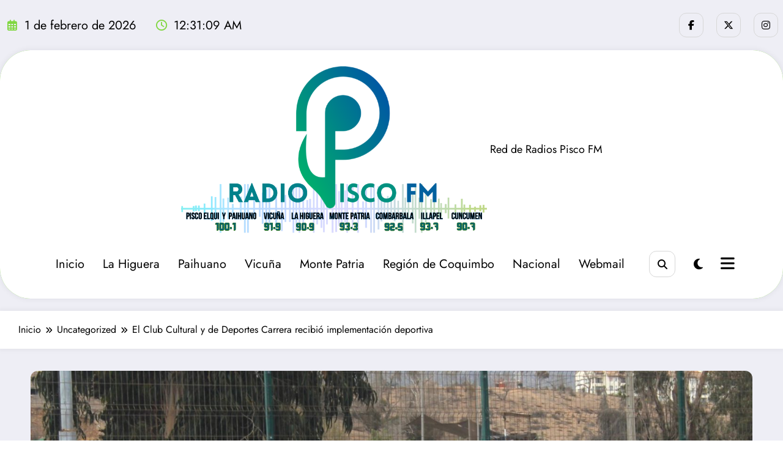

--- FILE ---
content_type: text/html; charset=UTF-8
request_url: https://www.piscofm.cl/el-club-cultural-y-de-deportes-carrera-recibio-implementacion-deportiva/
body_size: 34613
content:
<!doctype html>
<html lang="es" prefix="og: https://ogp.me/ns#">
	<head itemscope itemtype="http://schema.org/WebSite">
		<meta charset="UTF-8">
		<meta http-equiv="X-UA-Compatible" content="IE=edge">
		<meta name="viewport" content="width=device-width,initial-scale=1,shrink-to-fit=no">
		<link rel="pingback" href=" https://www.piscofm.cl/xmlrpc.php ">
<!-- Optimización para motores de búsqueda de Rank Math -  https://rankmath.com/ -->
<title>El Club Cultural y de Deportes Carrera recibió implementación deportiva -</title>
<meta name="description" content="Una entrega de implementación deportiva realizó el Seremi de Deportes, Fernando Medina Vergara y el Director regional del Instituto Nacional de Deportes,"/>
<meta name="robots" content="follow, index, max-snippet:-1, max-video-preview:-1, max-image-preview:large"/>
<link rel="canonical" href="https://www.piscofm.cl/el-club-cultural-y-de-deportes-carrera-recibio-implementacion-deportiva/" />
<meta property="og:locale" content="es_ES" />
<meta property="og:type" content="article" />
<meta property="og:title" content="El Club Cultural y de Deportes Carrera recibió implementación deportiva -" />
<meta property="og:description" content="Una entrega de implementación deportiva realizó el Seremi de Deportes, Fernando Medina Vergara y el Director regional del Instituto Nacional de Deportes," />
<meta property="og:url" content="https://www.piscofm.cl/el-club-cultural-y-de-deportes-carrera-recibio-implementacion-deportiva/" />
<meta property="og:site_name" content="Radio Pisco 100.1 FM" />
<meta property="article:section" content="Uncategorized" />
<meta property="og:image" content="https://www.piscofm.cl/wp-content/uploads/2024/01/04-6.jpg" />
<meta property="og:image:secure_url" content="https://www.piscofm.cl/wp-content/uploads/2024/01/04-6.jpg" />
<meta property="og:image:width" content="1620" />
<meta property="og:image:height" content="1080" />
<meta property="og:image:alt" content="El Club Cultural y de Deportes Carrera recibió implementación deportiva" />
<meta property="og:image:type" content="image/jpeg" />
<meta property="article:published_time" content="2024-01-24T12:53:00-08:00" />
<meta name="twitter:card" content="summary_large_image" />
<meta name="twitter:title" content="El Club Cultural y de Deportes Carrera recibió implementación deportiva -" />
<meta name="twitter:description" content="Una entrega de implementación deportiva realizó el Seremi de Deportes, Fernando Medina Vergara y el Director regional del Instituto Nacional de Deportes," />
<meta name="twitter:image" content="https://www.piscofm.cl/wp-content/uploads/2024/01/04-6.jpg" />
<meta name="twitter:label1" content="Escrito por" />
<meta name="twitter:data1" content="PiscoFM" />
<meta name="twitter:label2" content="Tiempo de lectura" />
<meta name="twitter:data2" content="2 minutos" />
<script type="application/ld+json" class="rank-math-schema">{"@context":"https://schema.org","@graph":[{"@type":["Person","Organization"],"@id":"https://www.piscofm.cl/#person","name":"Radio Pisco 100.1 FM","logo":{"@type":"ImageObject","@id":"https://www.piscofm.cl/#logo","url":"https://www.piscofm.cl/wp-content/uploads/2023/07/cropped-ico.png","contentUrl":"https://www.piscofm.cl/wp-content/uploads/2023/07/cropped-ico.png","caption":"Radio Pisco 100.1 FM","inLanguage":"es","width":"438","height":"438"},"image":{"@type":"ImageObject","@id":"https://www.piscofm.cl/#logo","url":"https://www.piscofm.cl/wp-content/uploads/2023/07/cropped-ico.png","contentUrl":"https://www.piscofm.cl/wp-content/uploads/2023/07/cropped-ico.png","caption":"Radio Pisco 100.1 FM","inLanguage":"es","width":"438","height":"438"}},{"@type":"WebSite","@id":"https://www.piscofm.cl/#website","url":"https://www.piscofm.cl","name":"Radio Pisco 100.1 FM","publisher":{"@id":"https://www.piscofm.cl/#person"},"inLanguage":"es"},{"@type":"ImageObject","@id":"https://www.piscofm.cl/wp-content/uploads/2024/01/04-6.jpg","url":"https://www.piscofm.cl/wp-content/uploads/2024/01/04-6.jpg","width":"1620","height":"1080","caption":"El Club Cultural y de Deportes Carrera recibi\u00f3 implementaci\u00f3n deportiva","inLanguage":"es"},{"@type":"WebPage","@id":"https://www.piscofm.cl/el-club-cultural-y-de-deportes-carrera-recibio-implementacion-deportiva/#webpage","url":"https://www.piscofm.cl/el-club-cultural-y-de-deportes-carrera-recibio-implementacion-deportiva/","name":"El Club Cultural y de Deportes Carrera recibi\u00f3 implementaci\u00f3n deportiva -","datePublished":"2024-01-24T12:53:00-08:00","dateModified":"2024-01-24T12:53:00-08:00","isPartOf":{"@id":"https://www.piscofm.cl/#website"},"primaryImageOfPage":{"@id":"https://www.piscofm.cl/wp-content/uploads/2024/01/04-6.jpg"},"inLanguage":"es"},{"@type":"Person","@id":"https://www.piscofm.cl/author/piscofm/","name":"PiscoFM","url":"https://www.piscofm.cl/author/piscofm/","image":{"@type":"ImageObject","@id":"https://secure.gravatar.com/avatar/0790c440dea7452bab8d9e36f115f64b49ac95ec366136f39841554f1e938cf9?s=96&amp;d=mm&amp;r=g","url":"https://secure.gravatar.com/avatar/0790c440dea7452bab8d9e36f115f64b49ac95ec366136f39841554f1e938cf9?s=96&amp;d=mm&amp;r=g","caption":"PiscoFM","inLanguage":"es"},"sameAs":["https://www.piscofm.cl"]},{"@type":"BlogPosting","headline":"El Club Cultural y de Deportes Carrera recibi\u00f3 implementaci\u00f3n deportiva -","keywords":"club,deportes,El Club Cultural y de Deportes Carrera recibi\u00f3 implementaci\u00f3n deportiva","datePublished":"2024-01-24T12:53:00-08:00","dateModified":"2024-01-24T12:53:00-08:00","articleSection":"Uncategorized","author":{"@id":"https://www.piscofm.cl/author/piscofm/","name":"PiscoFM"},"publisher":{"@id":"https://www.piscofm.cl/#person"},"description":"Una entrega de implementaci\u00f3n deportiva realiz\u00f3 el Seremi de Deportes, Fernando Medina Vergara y el Director regional del Instituto Nacional de Deportes,","name":"El Club Cultural y de Deportes Carrera recibi\u00f3 implementaci\u00f3n deportiva -","@id":"https://www.piscofm.cl/el-club-cultural-y-de-deportes-carrera-recibio-implementacion-deportiva/#richSnippet","isPartOf":{"@id":"https://www.piscofm.cl/el-club-cultural-y-de-deportes-carrera-recibio-implementacion-deportiva/#webpage"},"image":{"@id":"https://www.piscofm.cl/wp-content/uploads/2024/01/04-6.jpg"},"inLanguage":"es","mainEntityOfPage":{"@id":"https://www.piscofm.cl/el-club-cultural-y-de-deportes-carrera-recibio-implementacion-deportiva/#webpage"}}]}</script>
<!-- /Plugin Rank Math WordPress SEO -->

<link rel='dns-prefetch' href='//www.googletagmanager.com' />
<link rel='dns-prefetch' href='//fonts.googleapis.com' />
<link rel="alternate" type="application/rss+xml" title=" &raquo; Feed" href="https://www.piscofm.cl/feed/" />
<link rel="alternate" type="application/rss+xml" title=" &raquo; Feed de los comentarios" href="https://www.piscofm.cl/comments/feed/" />
<link rel="alternate" type="application/rss+xml" title=" &raquo; Comentario El Club Cultural y de Deportes Carrera recibió implementación deportiva del feed" href="https://www.piscofm.cl/el-club-cultural-y-de-deportes-carrera-recibio-implementacion-deportiva/feed/" />
<link rel="alternate" title="oEmbed (JSON)" type="application/json+oembed" href="https://www.piscofm.cl/wp-json/oembed/1.0/embed?url=https%3A%2F%2Fwww.piscofm.cl%2Fel-club-cultural-y-de-deportes-carrera-recibio-implementacion-deportiva%2F" />
<link rel="alternate" title="oEmbed (XML)" type="text/xml+oembed" href="https://www.piscofm.cl/wp-json/oembed/1.0/embed?url=https%3A%2F%2Fwww.piscofm.cl%2Fel-club-cultural-y-de-deportes-carrera-recibio-implementacion-deportiva%2F&#038;format=xml" />
<style id='wp-img-auto-sizes-contain-inline-css' type='text/css'>
img:is([sizes=auto i],[sizes^="auto," i]){contain-intrinsic-size:3000px 1500px}
/*# sourceURL=wp-img-auto-sizes-contain-inline-css */
</style>
<link rel='stylesheet' id='newscrunch-theme-fonts-css' href='https://www.piscofm.cl/wp-content/fonts/4b98dbba9ba476794cfd1ac2a31de1b3.css?ver=20201110' type='text/css' media='all' />
<style id='wp-emoji-styles-inline-css' type='text/css'>

	img.wp-smiley, img.emoji {
		display: inline !important;
		border: none !important;
		box-shadow: none !important;
		height: 1em !important;
		width: 1em !important;
		margin: 0 0.07em !important;
		vertical-align: -0.1em !important;
		background: none !important;
		padding: 0 !important;
	}
/*# sourceURL=wp-emoji-styles-inline-css */
</style>
<style id='wp-block-library-inline-css' type='text/css'>
:root{--wp-block-synced-color:#7a00df;--wp-block-synced-color--rgb:122,0,223;--wp-bound-block-color:var(--wp-block-synced-color);--wp-editor-canvas-background:#ddd;--wp-admin-theme-color:#007cba;--wp-admin-theme-color--rgb:0,124,186;--wp-admin-theme-color-darker-10:#006ba1;--wp-admin-theme-color-darker-10--rgb:0,107,160.5;--wp-admin-theme-color-darker-20:#005a87;--wp-admin-theme-color-darker-20--rgb:0,90,135;--wp-admin-border-width-focus:2px}@media (min-resolution:192dpi){:root{--wp-admin-border-width-focus:1.5px}}.wp-element-button{cursor:pointer}:root .has-very-light-gray-background-color{background-color:#eee}:root .has-very-dark-gray-background-color{background-color:#313131}:root .has-very-light-gray-color{color:#eee}:root .has-very-dark-gray-color{color:#313131}:root .has-vivid-green-cyan-to-vivid-cyan-blue-gradient-background{background:linear-gradient(135deg,#00d084,#0693e3)}:root .has-purple-crush-gradient-background{background:linear-gradient(135deg,#34e2e4,#4721fb 50%,#ab1dfe)}:root .has-hazy-dawn-gradient-background{background:linear-gradient(135deg,#faaca8,#dad0ec)}:root .has-subdued-olive-gradient-background{background:linear-gradient(135deg,#fafae1,#67a671)}:root .has-atomic-cream-gradient-background{background:linear-gradient(135deg,#fdd79a,#004a59)}:root .has-nightshade-gradient-background{background:linear-gradient(135deg,#330968,#31cdcf)}:root .has-midnight-gradient-background{background:linear-gradient(135deg,#020381,#2874fc)}:root{--wp--preset--font-size--normal:16px;--wp--preset--font-size--huge:42px}.has-regular-font-size{font-size:1em}.has-larger-font-size{font-size:2.625em}.has-normal-font-size{font-size:var(--wp--preset--font-size--normal)}.has-huge-font-size{font-size:var(--wp--preset--font-size--huge)}.has-text-align-center{text-align:center}.has-text-align-left{text-align:left}.has-text-align-right{text-align:right}.has-fit-text{white-space:nowrap!important}#end-resizable-editor-section{display:none}.aligncenter{clear:both}.items-justified-left{justify-content:flex-start}.items-justified-center{justify-content:center}.items-justified-right{justify-content:flex-end}.items-justified-space-between{justify-content:space-between}.screen-reader-text{border:0;clip-path:inset(50%);height:1px;margin:-1px;overflow:hidden;padding:0;position:absolute;width:1px;word-wrap:normal!important}.screen-reader-text:focus{background-color:#ddd;clip-path:none;color:#444;display:block;font-size:1em;height:auto;left:5px;line-height:normal;padding:15px 23px 14px;text-decoration:none;top:5px;width:auto;z-index:100000}html :where(.has-border-color){border-style:solid}html :where([style*=border-top-color]){border-top-style:solid}html :where([style*=border-right-color]){border-right-style:solid}html :where([style*=border-bottom-color]){border-bottom-style:solid}html :where([style*=border-left-color]){border-left-style:solid}html :where([style*=border-width]){border-style:solid}html :where([style*=border-top-width]){border-top-style:solid}html :where([style*=border-right-width]){border-right-style:solid}html :where([style*=border-bottom-width]){border-bottom-style:solid}html :where([style*=border-left-width]){border-left-style:solid}html :where(img[class*=wp-image-]){height:auto;max-width:100%}:where(figure){margin:0 0 1em}html :where(.is-position-sticky){--wp-admin--admin-bar--position-offset:var(--wp-admin--admin-bar--height,0px)}@media screen and (max-width:600px){html :where(.is-position-sticky){--wp-admin--admin-bar--position-offset:0px}}

/*# sourceURL=wp-block-library-inline-css */
</style><style id='global-styles-inline-css' type='text/css'>
:root{--wp--preset--aspect-ratio--square: 1;--wp--preset--aspect-ratio--4-3: 4/3;--wp--preset--aspect-ratio--3-4: 3/4;--wp--preset--aspect-ratio--3-2: 3/2;--wp--preset--aspect-ratio--2-3: 2/3;--wp--preset--aspect-ratio--16-9: 16/9;--wp--preset--aspect-ratio--9-16: 9/16;--wp--preset--color--black: #000000;--wp--preset--color--cyan-bluish-gray: #abb8c3;--wp--preset--color--white: #ffffff;--wp--preset--color--pale-pink: #f78da7;--wp--preset--color--vivid-red: #cf2e2e;--wp--preset--color--luminous-vivid-orange: #ff6900;--wp--preset--color--luminous-vivid-amber: #fcb900;--wp--preset--color--light-green-cyan: #7bdcb5;--wp--preset--color--vivid-green-cyan: #00d084;--wp--preset--color--pale-cyan-blue: #8ed1fc;--wp--preset--color--vivid-cyan-blue: #0693e3;--wp--preset--color--vivid-purple: #9b51e0;--wp--preset--gradient--vivid-cyan-blue-to-vivid-purple: linear-gradient(135deg,rgb(6,147,227) 0%,rgb(155,81,224) 100%);--wp--preset--gradient--light-green-cyan-to-vivid-green-cyan: linear-gradient(135deg,rgb(122,220,180) 0%,rgb(0,208,130) 100%);--wp--preset--gradient--luminous-vivid-amber-to-luminous-vivid-orange: linear-gradient(135deg,rgb(252,185,0) 0%,rgb(255,105,0) 100%);--wp--preset--gradient--luminous-vivid-orange-to-vivid-red: linear-gradient(135deg,rgb(255,105,0) 0%,rgb(207,46,46) 100%);--wp--preset--gradient--very-light-gray-to-cyan-bluish-gray: linear-gradient(135deg,rgb(238,238,238) 0%,rgb(169,184,195) 100%);--wp--preset--gradient--cool-to-warm-spectrum: linear-gradient(135deg,rgb(74,234,220) 0%,rgb(151,120,209) 20%,rgb(207,42,186) 40%,rgb(238,44,130) 60%,rgb(251,105,98) 80%,rgb(254,248,76) 100%);--wp--preset--gradient--blush-light-purple: linear-gradient(135deg,rgb(255,206,236) 0%,rgb(152,150,240) 100%);--wp--preset--gradient--blush-bordeaux: linear-gradient(135deg,rgb(254,205,165) 0%,rgb(254,45,45) 50%,rgb(107,0,62) 100%);--wp--preset--gradient--luminous-dusk: linear-gradient(135deg,rgb(255,203,112) 0%,rgb(199,81,192) 50%,rgb(65,88,208) 100%);--wp--preset--gradient--pale-ocean: linear-gradient(135deg,rgb(255,245,203) 0%,rgb(182,227,212) 50%,rgb(51,167,181) 100%);--wp--preset--gradient--electric-grass: linear-gradient(135deg,rgb(202,248,128) 0%,rgb(113,206,126) 100%);--wp--preset--gradient--midnight: linear-gradient(135deg,rgb(2,3,129) 0%,rgb(40,116,252) 100%);--wp--preset--font-size--small: 13px;--wp--preset--font-size--medium: 20px;--wp--preset--font-size--large: 36px;--wp--preset--font-size--x-large: 42px;--wp--preset--spacing--20: 0.44rem;--wp--preset--spacing--30: 0.67rem;--wp--preset--spacing--40: 1rem;--wp--preset--spacing--50: 1.5rem;--wp--preset--spacing--60: 2.25rem;--wp--preset--spacing--70: 3.38rem;--wp--preset--spacing--80: 5.06rem;--wp--preset--shadow--natural: 6px 6px 9px rgba(0, 0, 0, 0.2);--wp--preset--shadow--deep: 12px 12px 50px rgba(0, 0, 0, 0.4);--wp--preset--shadow--sharp: 6px 6px 0px rgba(0, 0, 0, 0.2);--wp--preset--shadow--outlined: 6px 6px 0px -3px rgb(255, 255, 255), 6px 6px rgb(0, 0, 0);--wp--preset--shadow--crisp: 6px 6px 0px rgb(0, 0, 0);}:where(.is-layout-flex){gap: 0.5em;}:where(.is-layout-grid){gap: 0.5em;}body .is-layout-flex{display: flex;}.is-layout-flex{flex-wrap: wrap;align-items: center;}.is-layout-flex > :is(*, div){margin: 0;}body .is-layout-grid{display: grid;}.is-layout-grid > :is(*, div){margin: 0;}:where(.wp-block-columns.is-layout-flex){gap: 2em;}:where(.wp-block-columns.is-layout-grid){gap: 2em;}:where(.wp-block-post-template.is-layout-flex){gap: 1.25em;}:where(.wp-block-post-template.is-layout-grid){gap: 1.25em;}.has-black-color{color: var(--wp--preset--color--black) !important;}.has-cyan-bluish-gray-color{color: var(--wp--preset--color--cyan-bluish-gray) !important;}.has-white-color{color: var(--wp--preset--color--white) !important;}.has-pale-pink-color{color: var(--wp--preset--color--pale-pink) !important;}.has-vivid-red-color{color: var(--wp--preset--color--vivid-red) !important;}.has-luminous-vivid-orange-color{color: var(--wp--preset--color--luminous-vivid-orange) !important;}.has-luminous-vivid-amber-color{color: var(--wp--preset--color--luminous-vivid-amber) !important;}.has-light-green-cyan-color{color: var(--wp--preset--color--light-green-cyan) !important;}.has-vivid-green-cyan-color{color: var(--wp--preset--color--vivid-green-cyan) !important;}.has-pale-cyan-blue-color{color: var(--wp--preset--color--pale-cyan-blue) !important;}.has-vivid-cyan-blue-color{color: var(--wp--preset--color--vivid-cyan-blue) !important;}.has-vivid-purple-color{color: var(--wp--preset--color--vivid-purple) !important;}.has-black-background-color{background-color: var(--wp--preset--color--black) !important;}.has-cyan-bluish-gray-background-color{background-color: var(--wp--preset--color--cyan-bluish-gray) !important;}.has-white-background-color{background-color: var(--wp--preset--color--white) !important;}.has-pale-pink-background-color{background-color: var(--wp--preset--color--pale-pink) !important;}.has-vivid-red-background-color{background-color: var(--wp--preset--color--vivid-red) !important;}.has-luminous-vivid-orange-background-color{background-color: var(--wp--preset--color--luminous-vivid-orange) !important;}.has-luminous-vivid-amber-background-color{background-color: var(--wp--preset--color--luminous-vivid-amber) !important;}.has-light-green-cyan-background-color{background-color: var(--wp--preset--color--light-green-cyan) !important;}.has-vivid-green-cyan-background-color{background-color: var(--wp--preset--color--vivid-green-cyan) !important;}.has-pale-cyan-blue-background-color{background-color: var(--wp--preset--color--pale-cyan-blue) !important;}.has-vivid-cyan-blue-background-color{background-color: var(--wp--preset--color--vivid-cyan-blue) !important;}.has-vivid-purple-background-color{background-color: var(--wp--preset--color--vivid-purple) !important;}.has-black-border-color{border-color: var(--wp--preset--color--black) !important;}.has-cyan-bluish-gray-border-color{border-color: var(--wp--preset--color--cyan-bluish-gray) !important;}.has-white-border-color{border-color: var(--wp--preset--color--white) !important;}.has-pale-pink-border-color{border-color: var(--wp--preset--color--pale-pink) !important;}.has-vivid-red-border-color{border-color: var(--wp--preset--color--vivid-red) !important;}.has-luminous-vivid-orange-border-color{border-color: var(--wp--preset--color--luminous-vivid-orange) !important;}.has-luminous-vivid-amber-border-color{border-color: var(--wp--preset--color--luminous-vivid-amber) !important;}.has-light-green-cyan-border-color{border-color: var(--wp--preset--color--light-green-cyan) !important;}.has-vivid-green-cyan-border-color{border-color: var(--wp--preset--color--vivid-green-cyan) !important;}.has-pale-cyan-blue-border-color{border-color: var(--wp--preset--color--pale-cyan-blue) !important;}.has-vivid-cyan-blue-border-color{border-color: var(--wp--preset--color--vivid-cyan-blue) !important;}.has-vivid-purple-border-color{border-color: var(--wp--preset--color--vivid-purple) !important;}.has-vivid-cyan-blue-to-vivid-purple-gradient-background{background: var(--wp--preset--gradient--vivid-cyan-blue-to-vivid-purple) !important;}.has-light-green-cyan-to-vivid-green-cyan-gradient-background{background: var(--wp--preset--gradient--light-green-cyan-to-vivid-green-cyan) !important;}.has-luminous-vivid-amber-to-luminous-vivid-orange-gradient-background{background: var(--wp--preset--gradient--luminous-vivid-amber-to-luminous-vivid-orange) !important;}.has-luminous-vivid-orange-to-vivid-red-gradient-background{background: var(--wp--preset--gradient--luminous-vivid-orange-to-vivid-red) !important;}.has-very-light-gray-to-cyan-bluish-gray-gradient-background{background: var(--wp--preset--gradient--very-light-gray-to-cyan-bluish-gray) !important;}.has-cool-to-warm-spectrum-gradient-background{background: var(--wp--preset--gradient--cool-to-warm-spectrum) !important;}.has-blush-light-purple-gradient-background{background: var(--wp--preset--gradient--blush-light-purple) !important;}.has-blush-bordeaux-gradient-background{background: var(--wp--preset--gradient--blush-bordeaux) !important;}.has-luminous-dusk-gradient-background{background: var(--wp--preset--gradient--luminous-dusk) !important;}.has-pale-ocean-gradient-background{background: var(--wp--preset--gradient--pale-ocean) !important;}.has-electric-grass-gradient-background{background: var(--wp--preset--gradient--electric-grass) !important;}.has-midnight-gradient-background{background: var(--wp--preset--gradient--midnight) !important;}.has-small-font-size{font-size: var(--wp--preset--font-size--small) !important;}.has-medium-font-size{font-size: var(--wp--preset--font-size--medium) !important;}.has-large-font-size{font-size: var(--wp--preset--font-size--large) !important;}.has-x-large-font-size{font-size: var(--wp--preset--font-size--x-large) !important;}
/*# sourceURL=global-styles-inline-css */
</style>

<style id='classic-theme-styles-inline-css' type='text/css'>
/*! This file is auto-generated */
.wp-block-button__link{color:#fff;background-color:#32373c;border-radius:9999px;box-shadow:none;text-decoration:none;padding:calc(.667em + 2px) calc(1.333em + 2px);font-size:1.125em}.wp-block-file__button{background:#32373c;color:#fff;text-decoration:none}
/*# sourceURL=/wp-includes/css/classic-themes.min.css */
</style>
<link rel='stylesheet' id='sps-font-awesome-css' href='https://www.piscofm.cl/wp-content/plugins/spice-post-slider/assets/css/font-awesome/css/all.min.css?ver=5.15.4' type='text/css' media='all' />
<link rel='stylesheet' id='sps-owl-css' href='https://www.piscofm.cl/wp-content/plugins/spice-post-slider/assets/css/owl.carousel.css?ver=2.2.1' type='text/css' media='all' />
<link rel='stylesheet' id='sps-front-css' href='https://www.piscofm.cl/wp-content/plugins/spice-post-slider/assets/css/front.css?ver=2.2.1' type='text/css' media='all' />
<link rel='stylesheet' id='sps-google-fonts-css' href='//fonts.googleapis.com/css?family=ABeeZee%7CAbel%7CAbril+Fatface%7CAclonica%7CAcme%7CActor%7CAdamina%7CAdvent+Pro%7CAguafina+Script%7CAkronim%7CAladin%7CAldrich%7CAlef%7CAlegreya%7CAlegreya+SC%7CAlegreya+Sans%7CAlegreya+Sans+SC%7CAlex+Brush%7CAlfa+Slab+One%7CAlice%7CAlike%7CAlike+Angular%7CAllan%7CAllerta%7CAllerta+Stencil%7CAllura%7CAlmendra%7CAlmendra+Display%7CAlmendra+SC%7CAmarante%7CAmaranth%7CAmatic+SC%7CAmatica+SC%7CAmethysta%7CAmiko%7CAmiri%7CAmita%7CAnaheim%7CAndada%7CAndika%7CAngkor%7CAnnie+Use+Your+Telescope%7CAnonymous+Pro%7CAntic%7CAntic+Didone%7CAntic+Slab%7CAnton%7CArapey%7CArbutus%7CArbutus+Slab%7CArchitects+Daughter%7CArchivo+Black%7CArchivo+Narrow%7CAref+Ruqaa%7CArima+Madurai%7CArimo%7CArizonia%7CArmata%7CArtifika%7CArvo%7CArya%7CAsap%7CAsar%7CAsset%7CAssistant%7CAstloch%7CAsul%7CAthiti%7CAtma%7CAtomic+Age%7CAubrey%7CAudiowide%7CAutour+One%7CAverage%7CAverage+Sans%7CAveria+Gruesa+Libre%7CAveria+Libre%7CAveria+Sans+Libre%7CAveria+Serif+Libre%7CBad+Script%7CBaloo%7CBaloo+Bhai%7CBaloo+Da%7CBaloo+Thambi%7CBalthazar%7CBangers%7CBasic%7CBattambang%7CBaumans%7CBayon%7CBelgrano%7CBelleza%7CBenchNine%7CBentham%7CBerkshire+Swash%7CBevan%7CBigelow+Rules%7CBigshot+One%7CBilbo%7CBilbo+Swash+Caps%7CBioRhyme%7CBioRhyme+Expanded%7CBiryani%7CBitter%7CBlack+Ops+One%7CBokor%7CBonbon%7CBoogaloo%7CBowlby+One%7CBowlby+One+SC%7CBrawler%7CBree+Serif%7CBubblegum+Sans%7CBubbler+One%7CBuda%7CBuenard%7CBungee%7CBungee+Hairline%7CBungee+Inline%7CBungee+Outline%7CBungee+Shade%7CButcherman%7CButterfly+Kids%7CCabin%7CCabin+Condensed%7CCabin+Sketch%7CCaesar+Dressing%7CCagliostro%7CCairo%7CCalligraffitti%7CCambay%7CCambo%7CCandal%7CCantarell%7CCantata+One%7CCantora+One%7CCapriola%7CCardo%7CCarme%7CCarrois+Gothic%7CCarrois+Gothic+SC%7CCarter+One%7CCatamaran%7CCaudex%7CCaveat%7CCaveat+Brush%7CCedarville+Cursive%7CCeviche+One%7CChanga%7CChanga+One%7CChango%7CChathura%7CChau+Philomene+One%7CChela+One%7CChelsea+Market%7CChenla%7CCherry+Cream+Soda%7CCherry+Swash%7CChewy%7CChicle%7CChivo%7CChonburi%7CCinzel%7CCinzel+Decorative%7CClicker+Script%7CCoda%7CCoda+Caption%7CCodystar%7CCoiny%7CCombo%7CComfortaa%7CComing+Soon%7CConcert+One%7CCondiment%7CContent%7CContrail+One%7CConvergence%7CCookie%7CCopse%7CCorben%7CCormorant%7CCormorant+Garamond%7CCormorant+Infant%7CCormorant+SC%7CCormorant+Unicase%7CCormorant+Upright%7CCourgette%7CCousine%7CCoustard%7CCovered+By+Your+Grace%7CCrafty+Girls%7CCreepster%7CCrete+Round%7CCrimson+Text%7CCroissant+One%7CCrushed%7CCuprum%7CCutive%7CCutive+Mono%7CDamion%7CDancing+Script%7CDangrek%7CDavid+Libre%7CDawning+of+a+New+Day%7CDays+One%7CDekko%7CDelius%7CDelius+Swash+Caps%7CDelius+Unicase%7CDella+Respira%7CDenk+One%7CDevonshire%7CDhurjati%7CDidact+Gothic%7CDiplomata%7CDiplomata+SC%7CDomine%7CDonegal+One%7CDoppio+One%7CDorsa%7CDosis%7CDr+Sugiyama%7CDroid+Sans%7CDroid+Sans+Mono%7CDroid+Serif%7CDuru+Sans%7CDynalight%7CEB+Garamond%7CEagle+Lake%7CEater%7CEconomica%7CEczar%7CEk+Mukta%7CEl+Messiri%7CElectrolize%7CElsie%7CElsie+Swash+Caps%7CEmblema+One%7CEmilys+Candy%7CEngagement%7CEnglebert%7CEnriqueta%7CErica+One%7CEsteban%7CEuphoria+Script%7CEwert%7CExo%7CExo+2%7CExpletus+Sans%7CFanwood+Text%7CFarsan%7CFascinate%7CFascinate+Inline%7CFaster+One%7CFasthand%7CFauna+One%7CFederant%7CFedero%7CFelipa%7CFenix%7CFinger+Paint%7CFira+Mono%7CFira+Sans%7CFjalla+One%7CFjord+One%7CFlamenco%7CFlavors%7CFondamento%7CFontdiner+Swanky%7CForum%7CFrancois+One%7CFrank+Ruhl+Libre%7CFreckle+Face%7CFredericka+the+Great%7CFredoka+One%7CFreehand%7CFresca%7CFrijole%7CFruktur%7CFugaz+One%7CGFS+Didot%7CGFS+Neohellenic%7CGabriela%7CGafata%7CGalada%7CGaldeano%7CGalindo%7CGentium+Basic%7CGentium+Book+Basic%7CGeo%7CGeostar%7CGeostar+Fill%7CGermania+One%7CGidugu%7CGilda+Display%7CGive+You+Glory%7CGlass+Antiqua%7CGlegoo%7CGloria+Hallelujah%7CGoblin+One%7CGochi+Hand%7CGorditas%7CGoudy+Bookletter+1911%7CGraduate%7CGrand+Hotel%7CGravitas+One%7CGreat+Vibes%7CGriffy%7CGruppo%7CGudea%7CGurajada%7CHabibi%7CHalant%7CHammersmith+One%7CHanalei%7CHanalei+Fill%7CHandlee%7CHanuman%7CHappy+Monkey%7CHarmattan%7CHeadland+One%7CHeebo%7CHenny+Penny%7CHerr+Von+Muellerhoff%7CHind%7CHind+Guntur%7CHind+Madurai%7CHind+Siliguri%7CHind+Vadodara%7CHoltwood+One+SC%7CHomemade+Apple%7CHomenaje%7CIM+Fell+DW+Pica%7CIM+Fell+DW+Pica+SC%7CIM+Fell+Double+Pica%7CIM+Fell+Double+Pica+SC%7CIM+Fell+English%7CIM+Fell+English+SC%7CIM+Fell+French+Canon%7CIM+Fell+French+Canon+SC%7CIM+Fell+Great+Primer%7CIM+Fell+Great+Primer+SC%7CIceberg%7CIceland%7CImprima%7CInconsolata%7CInder%7CIndie+Flower%7CInika%7CInknut+Antiqua%7CIrish+Grover%7CIstok+Web%7CItaliana%7CItalianno%7CItim%7CJacques+Francois%7CJacques+Francois+Shadow%7CJaldi%7CJim+Nightshade%7CJockey+One%7CJolly+Lodger%7CJomhuria%7CJosefin+Sans%7CJosefin+Slab%7CJoti+One%7CJudson%7CJulee%7CJulius+Sans+One%7CJunge%7CJura%7CJust+Another+Hand%7CJust+Me+Again+Down+Here%7CKadwa%7CKalam%7CKameron%7CKanit%7CKantumruy%7CKarla%7CKarma%7CKatibeh%7CKaushan+Script%7CKavivanar%7CKavoon%7CKdam+Thmor%7CKeania+One%7CKelly+Slab%7CKenia%7CKhand%7CKhmer%7CKhula%7CKite+One%7CKnewave%7CKotta+One%7CKoulen%7CKranky%7CKreon%7CKristi%7CKrona+One%7CKumar+One%7CKumar+One+Outline%7CKurale%7CLa+Belle+Aurore%7CLaila%7CLakki+Reddy%7CLalezar%7CLancelot%7CLateef%7CLato%7CLeague+Script%7CLeckerli+One%7CLedger%7CLekton%7CLemon%7CLemonada%7CLibre+Baskerville%7CLibre+Franklin%7CLife+Savers%7CLilita+One%7CLily+Script+One%7CLimelight%7CLinden+Hill%7CLobster%7CLobster+Two%7CLondrina+Outline%7CLondrina+Shadow%7CLondrina+Sketch%7CLondrina+Solid%7CLora%7CLove+Ya+Like+A+Sister%7CLoved+by+the+King%7CLovers+Quarrel%7CLuckiest+Guy%7CLusitana%7CLustria%7CMacondo%7CMacondo+Swash+Caps%7CMada%7CMagra%7CMaiden+Orange%7CMaitree%7CMako%7CMallanna%7CMandali%7CMarcellus%7CMarcellus+SC%7CMarck+Script%7CMargarine%7CMarko+One%7CMarmelad%7CMartel%7CMartel+Sans%7CMarvel%7CMate%7CMate+SC%7CMaven+Pro%7CMcLaren%7CMeddon%7CMedievalSharp%7CMedula+One%7CMeera+Inimai%7CMegrim%7CMeie+Script%7CMerienda%7CMerienda+One%7CMerriweather%7CMerriweather+Sans%7CMetal%7CMetal+Mania%7CMetrophobic%7CMichroma%7CMilonga%7CMiltonian%7CMiltonian+Tattoo%7CMiniver%7CMiriam+Libre%7CMirza%7CMiss+Fajardose%7CMitr%7CModak%7CModern+Antiqua%7CMogra%7CMolengo%7CMolle%7CMonda%7CMonofett%7CMonoton%7CMonsieur+La+Doulaise%7CMontaga%7CMontez%7CMontserrat%7CMontserrat+Alternates%7CMontserrat+Subrayada%7CMoul%7CMoulpali%7CMountains+of+Christmas%7CMouse+Memoirs%7CMr+Bedfort%7CMr+Dafoe%7CMr+De+Haviland%7CMrs+Saint+Delafield%7CMrs+Sheppards%7CMukta+Vaani%7CMuli%7CMystery+Quest%7CNTR%7CNeucha%7CNeuton%7CNew+Rocker%7CNews+Cycle%7CNiconne%7CNixie+One%7CNobile%7CNokora%7CNorican%7CNosifer%7CNothing+You+Could+Do%7CNoticia+Text%7CNoto+Sans%7CNoto+Serif%7CNova+Cut%7CNova+Flat%7CNova+Mono%7CNova+Oval%7CNova+Round%7CNova+Script%7CNova+Slim%7CNova+Square%7CNumans%7CNunito%7CNunito+Sans%7COutfit%7COdor+Mean+Chey%7COffside%7COld+Standard+TT%7COldenburg%7COleo+Script%7COleo+Script+Swash+Caps%7COpen+Sans%7COpen+Sans+Condensed%7COranienbaum%7COrbitron%7COregano%7COrienta%7COriginal+Surfer%7COswald%7COver+the+Rainbow%7COverlock%7COverlock+SC%7COvo%7COxygen%7COxygen+Mono%7CPT+Mono%7CPT+Sans%7CPT+Sans+Caption%7CPT+Sans+Narrow%7CPT+Serif%7CPT+Serif+Caption%7CPacifico%7CPalanquin%7CPalanquin+Dark%7CPaprika%7CParisienne%7CPassero+One%7CPassion+One%7CPathway+Gothic+One%7CPatrick+Hand%7CPatrick+Hand+SC%7CPattaya%7CPatua+One%7CPavanam%7CPaytone+One%7CPeddana%7CPeralta%7CPermanent+Marker%7CPetit+Formal+Script%7CPetrona%7CPhilosopher%7CPiedra%7CPinyon+Script%7CPirata+One%7CPlaster%7CPlay%7CPlayball%7CPlayfair+Display%7CPlayfair+Display+SC%7CPodkova%7CPoiret+One%7CPoller+One%7CPoly%7CPompiere%7CPontano+Sans%7CPoppins%7CPort+Lligat+Sans%7CPort+Lligat+Slab%7CPragati+Narrow%7CPrata%7CPreahvihear%7CPress+Start+2P%7CPridi%7CPrincess+Sofia%7CProciono%7CPrompt%7CProsto+One%7CProza+Libre%7CPuritan%7CPurple+Purse%7CQuando%7CQuantico%7CQuattrocento%7CQuattrocento+Sans%7CQuestrial%7CQuicksand%7CQuintessential%7CQwigley%7CRacing+Sans+One%7CRadley%7CRajdhani%7CRakkas%7CRaleway%7CRaleway+Dots%7CRamabhadra%7CRamaraja%7CRambla%7CRammetto+One%7CRanchers%7CRancho%7CRanga%7CRasa%7CRationale%7CRedressed%7CReem+Kufi%7CReenie+Beanie%7CRevalia%7CRhodium+Libre%7CRibeye%7CRibeye+Marrow%7CRighteous%7CRisque%7CRoboto%7CRoboto+Condensed%7CRoboto+Mono%7CRoboto+Slab%7CRochester%7CRock+Salt%7CRokkitt%7CRomanesco%7CRopa+Sans%7CRosario%7CRosarivo%7CRouge+Script%7CRozha+One%7CRubik%7CRubik+Mono+One%7CRubik+One%7CRuda%7CRufina%7CRuge+Boogie%7CRuluko%7CRum+Raisin%7CRuslan+Display%7CRuthie%7CRye%7CSacramento%7CSahitya%7CSail%7CSalsa%7CSanchez%7CSancreek%7CSansita+One%7CSarala%7CSarina%7CSarpanch%7CSatisfy%7CScada%7CScheherazade%7CSchoolbell%7CScope+One%7CSeaweed+Script%7CSecular+One%7CSen%7CSevillana%7CSeymour+One%7CShadows+Into+Light%7CShadows+Into+Light+Two%7CShanti%7CShare%7CShare+Tech%7CShare+Tech+Mono%7CShojumaru%7CShort+Stack%7CShrikhand%7CSiemreap%7CSigmar+One%7CSignika%7CSignika+Negative%7CSimonetta%7CSintony%7CSirin+Stencil%7CSix+Caps%7CSkranji%7CSlabo+13px%7CSlabo+27px%7CSlackey%7CSmokum%7CSmythe%7CSniglet%7CSnippet%7CSnowburst+One%7CSofadi+One%7CSofia%7CSonsie+One%7CSorts+Mill+Goudy%7CSource+Code+Pro%7CSource+Sans+Pro%7CSource+Serif+Pro%7CSpace+Mono%7CSpecial+Elite%7CSpicy+Rice%7CSpinnaker%7CSpirax%7CSquada+One%7CSree+Krushnadevaraya%7CSriracha%7CStalemate%7CStalinist+One%7CStardos+Stencil%7CStint+Ultra+Condensed%7CStint+Ultra+Expanded%7CStoke%7CStrait%7CSue+Ellen+Francisco%7CSuez+One%7CSumana%7CSunshiney%7CSupermercado+One%7CSura%7CSuranna%7CSuravaram%7CSuwannaphum%7CSwanky+and+Moo+Moo%7CSyncopate%7CTangerine%7CTaprom%7CTauri%7CTaviraj%7CTeko%7CTelex%7CTenali+Ramakrishna%7CTenor+Sans%7CText+Me+One%7CThe+Girl+Next+Door%7CTienne%7CTillana%7CTimmana%7CTinos%7CTitan+One%7CTitillium+Web%7CTrade+Winds%7CTrirong%7CTrocchi%7CTrochut%7CTrykker%7CTulpen+One%7CUbuntu%7CUbuntu+Condensed%7CUbuntu+Mono%7CUltra%7CUncial+Antiqua%7CUnderdog%7CUnica+One%7CUnifrakturCook%7CUnifrakturMaguntia%7CUnkempt%7CUnlock%7CUnna%7CVT323%7CVampiro+One%7CVarela%7CVarela+Round%7CVast+Shadow%7CVesper+Libre%7CVibur%7CVidaloka%7CViga%7CVoces%7CVolkhov%7CVollkorn%7CVoltaire%7CWaiting+for+the+Sunrise%7CWallpoet%7CWalter+Turncoat%7CWarnes%7CWellfleet%7CWendy+One%7CWire+One%7CWork+Sans%7CYanone+Kaffeesatz%7CYantramanav%7CYatra+One%7CYellowtail%7CYeseva+One%7CYesteryear%7CYrsa%7CZeyada&#038;subset=latin%2Clatin-ext&#038;ver=2.2.1' type='text/css' media='all' />
<link rel='stylesheet' id='spice-social-share-font-awesome-css' href='https://www.piscofm.cl/wp-content/plugins/spice-social-share/assets/css/font-awesome/css/all.min.css?ver=6.5.1' type='text/css' media='all' />
<link rel='stylesheet' id='spice-social-share-custom-css' href='https://www.piscofm.cl/wp-content/plugins/spice-social-share/assets/css/custom.css?ver=1.2.2' type='text/css' media='all' />
<link rel='stylesheet' id='newsblogger-dark-style-css' href='https://www.piscofm.cl/wp-content/themes/newsblogger/assets/css/dark.css?ver=0e50e4ebf027e83a07d2bd68a1f68051' type='text/css' media='all' />
<link rel='stylesheet' id='newsblogger-parent-style-css' href='https://www.piscofm.cl/wp-content/themes/newscrunch/style.css?ver=0e50e4ebf027e83a07d2bd68a1f68051' type='text/css' media='all' />
<link rel='stylesheet' id='animate-css' href='https://www.piscofm.cl/wp-content/themes/newscrunch/assets/css/animate.min.css?ver=0e50e4ebf027e83a07d2bd68a1f68051' type='text/css' media='all' />
<link rel='stylesheet' id='newscrunch-menu-css-css' href='https://www.piscofm.cl/wp-content/themes/newscrunch/assets/css/theme-menu.css?ver=0e50e4ebf027e83a07d2bd68a1f68051' type='text/css' media='all' />
<link rel='stylesheet' id='owl-carousel-css' href='https://www.piscofm.cl/wp-content/themes/newscrunch/assets/css/owl.carousel.min.css?ver=0e50e4ebf027e83a07d2bd68a1f68051' type='text/css' media='all' />
<link rel='stylesheet' id='newscrunch-style-css' href='https://www.piscofm.cl/wp-content/themes/newsblogger/style.css?ver=0e50e4ebf027e83a07d2bd68a1f68051' type='text/css' media='all' />
<link rel='stylesheet' id='font-awesome-min-css' href='https://www.piscofm.cl/wp-content/themes/newscrunch/assets/css/font-awesome/css/all.min.css?ver=0e50e4ebf027e83a07d2bd68a1f68051' type='text/css' media='all' />
<link rel='stylesheet' id='newscrunch-dark-css' href='https://www.piscofm.cl/wp-content/themes/newscrunch/assets/css/dark.css?ver=0e50e4ebf027e83a07d2bd68a1f68051' type='text/css' media='all' />
<link rel='stylesheet' id='spice-social-share-google-fonts-css' href='//fonts.googleapis.com/css?family=ABeeZee%7CAbel%7CAbril+Fatface%7CAclonica%7CAcme%7CActor%7CAdamina%7CAdvent+Pro%7CAguafina+Script%7CAkronim%7CAladin%7CAldrich%7CAlef%7CAlegreya%7CAlegreya+SC%7CAlegreya+Sans%7CAlegreya+Sans+SC%7CAlex+Brush%7CAlfa+Slab+One%7CAlice%7CAlike%7CAlike+Angular%7CAllan%7CAllerta%7CAllerta+Stencil%7CAllura%7CAlmendra%7CAlmendra+Display%7CAlmendra+SC%7CAmarante%7CAmaranth%7CAmatic+SC%7CAmatica+SC%7CAmethysta%7CAmiko%7CAmiri%7CAmita%7CAnaheim%7CAndada%7CAndika%7CAngkor%7CAnnie+Use+Your+Telescope%7CAnonymous+Pro%7CAntic%7CAntic+Didone%7CAntic+Slab%7CAnton%7CArapey%7CArbutus%7CArbutus+Slab%7CArchitects+Daughter%7CArchivo+Black%7CArchivo+Narrow%7CAref+Ruqaa%7CArima+Madurai%7CArimo%7CArizonia%7CArmata%7CArtifika%7CArvo%7CArya%7CAsap%7CAsar%7CAsset%7CAssistant%7CAstloch%7CAsul%7CAthiti%7CAtma%7CAtomic+Age%7CAubrey%7CAudiowide%7CAutour+One%7CAverage%7CAverage+Sans%7CAveria+Gruesa+Libre%7CAveria+Libre%7CAveria+Sans+Libre%7CAveria+Serif+Libre%7CBad+Script%7CBaloo%7CBaloo+Bhai%7CBaloo+Da%7CBaloo+Thambi%7CBalthazar%7CBangers%7CBasic%7CBattambang%7CBaumans%7CBayon%7CBelgrano%7CBelleza%7CBenchNine%7CBentham%7CBerkshire+Swash%7CBevan%7CBigelow+Rules%7CBigshot+One%7CBilbo%7CBilbo+Swash+Caps%7CBioRhyme%7CBioRhyme+Expanded%7CBiryani%7CBitter%7CBlack+Ops+One%7CBokor%7CBonbon%7CBoogaloo%7CBowlby+One%7CBowlby+One+SC%7CBrawler%7CBree+Serif%7CBubblegum+Sans%7CBubbler+One%7CBuda%7CBuenard%7CBungee%7CBungee+Hairline%7CBungee+Inline%7CBungee+Outline%7CBungee+Shade%7CButcherman%7CButterfly+Kids%7CCabin%7CCabin+Condensed%7CCabin+Sketch%7CCaesar+Dressing%7CCagliostro%7CCairo%7CCalligraffitti%7CCambay%7CCambo%7CCandal%7CCantarell%7CCantata+One%7CCantora+One%7CCapriola%7CCardo%7CCarme%7CCarrois+Gothic%7CCarrois+Gothic+SC%7CCarter+One%7CCatamaran%7CCaudex%7CCaveat%7CCaveat+Brush%7CCedarville+Cursive%7CCeviche+One%7CChanga%7CChanga+One%7CChango%7CChathura%7CChau+Philomene+One%7CChela+One%7CChelsea+Market%7CChenla%7CCherry+Cream+Soda%7CCherry+Swash%7CChewy%7CChicle%7CChivo%7CChonburi%7CCinzel%7CCinzel+Decorative%7CClicker+Script%7CCoda%7CCoda+Caption%7CCodystar%7CCoiny%7CCombo%7CComfortaa%7CComing+Soon%7CConcert+One%7CCondiment%7CContent%7CContrail+One%7CConvergence%7CCookie%7CCopse%7CCorben%7CCormorant%7CCormorant+Garamond%7CCormorant+Infant%7CCormorant+SC%7CCormorant+Unicase%7CCormorant+Upright%7CCourgette%7CCousine%7CCoustard%7CCovered+By+Your+Grace%7CCrafty+Girls%7CCreepster%7CCrete+Round%7CCrimson+Text%7CCroissant+One%7CCrushed%7CCuprum%7CCutive%7CCutive+Mono%7CDamion%7CDancing+Script%7CDangrek%7CDavid+Libre%7CDawning+of+a+New+Day%7CDays+One%7CDekko%7CDelius%7CDelius+Swash+Caps%7CDelius+Unicase%7CDella+Respira%7CDenk+One%7CDevonshire%7CDhurjati%7CDidact+Gothic%7CDiplomata%7CDiplomata+SC%7CDomine%7CDonegal+One%7CDoppio+One%7CDorsa%7CDosis%7CDr+Sugiyama%7CDroid+Sans%7CDroid+Sans+Mono%7CDroid+Serif%7CDuru+Sans%7CDynalight%7CEB+Garamond%7CEagle+Lake%7CEater%7CEconomica%7CEczar%7CEk+Mukta%7CEl+Messiri%7CElectrolize%7CElsie%7CElsie+Swash+Caps%7CEmblema+One%7CEmilys+Candy%7CEngagement%7CEnglebert%7CEnriqueta%7CErica+One%7CEsteban%7CEuphoria+Script%7CEwert%7CExo%7CExo+2%7CExpletus+Sans%7CFanwood+Text%7CFarsan%7CFascinate%7CFascinate+Inline%7CFaster+One%7CFasthand%7CFauna+One%7CFederant%7CFedero%7CFelipa%7CFenix%7CFinger+Paint%7CFira+Mono%7CFira+Sans%7CFjalla+One%7CFjord+One%7CFlamenco%7CFlavors%7CFondamento%7CFontdiner+Swanky%7CForum%7CFrancois+One%7CFrank+Ruhl+Libre%7CFreckle+Face%7CFredericka+the+Great%7CFredoka+One%7CFreehand%7CFresca%7CFrijole%7CFruktur%7CFugaz+One%7CGFS+Didot%7CGFS+Neohellenic%7CGabriela%7CGafata%7CGalada%7CGaldeano%7CGalindo%7CGentium+Basic%7CGentium+Book+Basic%7CGeo%7CGeostar%7CGeostar+Fill%7CGermania+One%7CGidugu%7CGilda+Display%7CGive+You+Glory%7CGlass+Antiqua%7CGlegoo%7CGloria+Hallelujah%7CGoblin+One%7CGochi+Hand%7CGorditas%7CGoudy+Bookletter+1911%7CGraduate%7CGrand+Hotel%7CGravitas+One%7CGreat+Vibes%7CGriffy%7CGruppo%7CGudea%7CGurajada%7CHabibi%7CHalant%7CHammersmith+One%7CHanalei%7CHanalei+Fill%7CHandlee%7CHanuman%7CHappy+Monkey%7CHarmattan%7CHeadland+One%7CHeebo%7CHenny+Penny%7CHerr+Von+Muellerhoff%7CHind%7CHind+Guntur%7CHind+Madurai%7CHind+Siliguri%7CHind+Vadodara%7CHoltwood+One+SC%7CHomemade+Apple%7CHomenaje%7CIM+Fell+DW+Pica%7CIM+Fell+DW+Pica+SC%7CIM+Fell+Double+Pica%7CIM+Fell+Double+Pica+SC%7CIM+Fell+English%7CIM+Fell+English+SC%7CIM+Fell+French+Canon%7CIM+Fell+French+Canon+SC%7CIM+Fell+Great+Primer%7CIM+Fell+Great+Primer+SC%7CIceberg%7CIceland%7CImprima%7CInconsolata%7CInder%7CIndie+Flower%7CInika%7CInknut+Antiqua%7CIrish+Grover%7CIstok+Web%7CItaliana%7CItalianno%7CItim%7CJacques+Francois%7CJacques+Francois+Shadow%7CJaldi%7CJim+Nightshade%7CJockey+One%7CJolly+Lodger%7CJomhuria%7CJosefin+Sans%7CJosefin+Slab%7CJoti+One%7CJudson%7CJulee%7CJulius+Sans+One%7CJunge%7CJura%7CJust+Another+Hand%7CJust+Me+Again+Down+Here%7CKadwa%7CKalam%7CKameron%7CKanit%7CKantumruy%7CKarla%7CKarma%7CKatibeh%7CKaushan+Script%7CKavivanar%7CKavoon%7CKdam+Thmor%7CKeania+One%7CKelly+Slab%7CKenia%7CKhand%7CKhmer%7CKhula%7CKite+One%7CKnewave%7CKotta+One%7CKoulen%7CKranky%7CKreon%7CKristi%7CKrona+One%7CKumar+One%7CKumar+One+Outline%7CKurale%7CLa+Belle+Aurore%7CLaila%7CLakki+Reddy%7CLalezar%7CLancelot%7CLateef%7CLato%7CLeague+Script%7CLeckerli+One%7CLedger%7CLekton%7CLemon%7CLemonada%7CLibre+Baskerville%7CLibre+Franklin%7CLife+Savers%7CLilita+One%7CLily+Script+One%7CLimelight%7CLinden+Hill%7CLobster%7CLobster+Two%7CLondrina+Outline%7CLondrina+Shadow%7CLondrina+Sketch%7CLondrina+Solid%7CLora%7CLove+Ya+Like+A+Sister%7CLoved+by+the+King%7CLovers+Quarrel%7CLuckiest+Guy%7CLusitana%7CLustria%7CMacondo%7CMacondo+Swash+Caps%7CMada%7CMagra%7CMaiden+Orange%7CMaitree%7CMako%7CMallanna%7CMandali%7CMarcellus%7CMarcellus+SC%7CMarck+Script%7CMargarine%7CMarko+One%7CMarmelad%7CMartel%7CMartel+Sans%7CMarvel%7CMate%7CMate+SC%7CMaven+Pro%7CMcLaren%7CMeddon%7CMedievalSharp%7CMedula+One%7CMeera+Inimai%7CMegrim%7CMeie+Script%7CMerienda%7CMerienda+One%7CMerriweather%7CMerriweather+Sans%7CMetal%7CMetal+Mania%7CMetrophobic%7CMichroma%7CMilonga%7CMiltonian%7CMiltonian+Tattoo%7CMiniver%7CMiriam+Libre%7CMirza%7CMiss+Fajardose%7CMitr%7CModak%7CModern+Antiqua%7CMogra%7CMolengo%7CMolle%7CMonda%7CMonofett%7CMonoton%7CMonsieur+La+Doulaise%7CMontaga%7CMontez%7CMontserrat%7CMontserrat+Alternates%7CMontserrat+Subrayada%7CMoul%7CMoulpali%7CMountains+of+Christmas%7CMouse+Memoirs%7CMr+Bedfort%7CMr+Dafoe%7CMr+De+Haviland%7CMrs+Saint+Delafield%7CMrs+Sheppards%7CMukta+Vaani%7CMuli%7CMystery+Quest%7CNTR%7CNeucha%7CNeuton%7CNew+Rocker%7CNews+Cycle%7CNiconne%7CNixie+One%7CNobile%7CNokora%7CNorican%7CNosifer%7CNothing+You+Could+Do%7CNoticia+Text%7CNoto+Sans%7CNoto+Serif%7CNova+Cut%7CNova+Flat%7CNova+Mono%7CNova+Oval%7CNova+Round%7CNova+Script%7CNova+Slim%7CNova+Square%7CNumans%7CNunito%7CNunito+Sans%7COdor+Mean+Chey%7COffside%7COld+Standard+TT%7COldenburg%7COleo+Script%7COleo+Script+Swash+Caps%7COpen+Sans%7COpen+Sans+Condensed%7COranienbaum%7COrbitron%7COregano%7COrienta%7COriginal+Surfer%7COswald%7COver+the+Rainbow%7COverlock%7COverlock+SC%7COvo%7COxygen%7COxygen+Mono%7CPT+Mono%7CPT+Sans%7CPT+Sans+Caption%7CPT+Sans+Narrow%7CPT+Serif%7CPT+Serif+Caption%7CPacifico%7CPalanquin%7CPalanquin+Dark%7CPaprika%7CParisienne%7CPassero+One%7CPassion+One%7CPathway+Gothic+One%7CPatrick+Hand%7CPatrick+Hand+SC%7CPattaya%7CPatua+One%7CPavanam%7CPaytone+One%7CPeddana%7CPeralta%7CPermanent+Marker%7CPetit+Formal+Script%7CPetrona%7CPhilosopher%7CPiedra%7CPinyon+Script%7CPirata+One%7CPlaster%7CPlay%7CPlayball%7CPlayfair+Display%7CPlayfair+Display+SC%7CPodkova%7CPoiret+One%7CPoller+One%7CPoly%7CPompiere%7CPontano+Sans%7CPoppins%7CPort+Lligat+Sans%7CPort+Lligat+Slab%7CPragati+Narrow%7CPrata%7CPreahvihear%7CPress+Start+2P%7CPridi%7CPrincess+Sofia%7CProciono%7CPrompt%7CProsto+One%7CProza+Libre%7CPuritan%7CPurple+Purse%7CQuando%7CQuantico%7CQuattrocento%7CQuattrocento+Sans%7CQuestrial%7CQuicksand%7CQuintessential%7CQwigley%7CRacing+Sans+One%7CRadley%7CRajdhani%7CRakkas%7CRaleway%7CRaleway+Dots%7CRamabhadra%7CRamaraja%7CRambla%7CRammetto+One%7CRanchers%7CRancho%7CRanga%7CRasa%7CRationale%7CRedressed%7CReem+Kufi%7CReenie+Beanie%7CRevalia%7CRhodium+Libre%7CRibeye%7CRibeye+Marrow%7CRighteous%7CRisque%7CRoboto%7CRoboto+Condensed%7CRoboto+Mono%7CRoboto+Slab%7CRochester%7CRock+Salt%7CRokkitt%7CRomanesco%7CRopa+Sans%7CRosario%7CRosarivo%7CRouge+Script%7CRozha+One%7CRubik%7CRubik+Mono+One%7CRubik+One%7CRuda%7CRufina%7CRuge+Boogie%7CRuluko%7CRum+Raisin%7CRuslan+Display%7CRuthie%7CRye%7CSacramento%7CSahitya%7CSail%7CSalsa%7CSanchez%7CSancreek%7CSansita+One%7CSarala%7CSarina%7CSarpanch%7CSatisfy%7CScada%7CScheherazade%7CSchoolbell%7CScope+One%7CSeaweed+Script%7CSecular+One%7CSen%7CSevillana%7CSeymour+One%7CShadows+Into+Light%7CShadows+Into+Light+Two%7CShanti%7CShare%7CShare+Tech%7CShare+Tech+Mono%7CShojumaru%7CShort+Stack%7CShrikhand%7CSiemreap%7CSigmar+One%7CSignika%7CSignika+Negative%7CSimonetta%7CSintony%7CSirin+Stencil%7CSix+Caps%7CSkranji%7CSlabo+13px%7CSlabo+27px%7CSlackey%7CSmokum%7CSmythe%7CSniglet%7CSnippet%7CSnowburst+One%7CSofadi+One%7CSofia%7CSonsie+One%7CSorts+Mill+Goudy%7CSource+Code+Pro%7CSource+Sans+Pro%7CSource+Serif+Pro%7CSpace+Mono%7CSpecial+Elite%7CSpicy+Rice%7CSpinnaker%7CSpirax%7CSquada+One%7CSree+Krushnadevaraya%7CSriracha%7CStalemate%7CStalinist+One%7CStardos+Stencil%7CStint+Ultra+Condensed%7CStint+Ultra+Expanded%7CStoke%7CStrait%7CSue+Ellen+Francisco%7CSuez+One%7CSumana%7CSunshiney%7CSupermercado+One%7CSura%7CSuranna%7CSuravaram%7CSuwannaphum%7CSwanky+and+Moo+Moo%7CSyncopate%7CTangerine%7CTaprom%7CTauri%7CTaviraj%7CTeko%7CTelex%7CTenali+Ramakrishna%7CTenor+Sans%7CText+Me+One%7CThe+Girl+Next+Door%7CTienne%7CTillana%7CTimmana%7CTinos%7CTitan+One%7CTitillium+Web%7CTrade+Winds%7CTrirong%7CTrocchi%7CTrochut%7CTrykker%7CTulpen+One%7CUbuntu%7CUbuntu+Condensed%7CUbuntu+Mono%7CUltra%7CUncial+Antiqua%7CUnderdog%7CUnica+One%7CUnifrakturCook%7CUnifrakturMaguntia%7CUnkempt%7CUnlock%7CUnna%7CVT323%7CVampiro+One%7CVarela%7CVarela+Round%7CVast+Shadow%7CVesper+Libre%7CVibur%7CVidaloka%7CViga%7CVoces%7CVolkhov%7CVollkorn%7CVoltaire%7CWaiting+for+the+Sunrise%7CWallpoet%7CWalter+Turncoat%7CWarnes%7CWellfleet%7CWendy+One%7CWire+One%7CWork+Sans%7CYanone+Kaffeesatz%7CYantramanav%7CYatra+One%7CYellowtail%7CYeseva+One%7CYesteryear%7CYrsa%7CZeyada&#038;subset=latin%2Clatin-ext&#038;ver=1.2.2' type='text/css' media='all' />
<script type="text/javascript" src="https://www.piscofm.cl/wp-includes/js/jquery/jquery.min.js?ver=3.7.1" id="jquery-core-js"></script>
<script type="text/javascript" src="https://www.piscofm.cl/wp-includes/js/jquery/jquery-migrate.min.js?ver=3.4.1" id="jquery-migrate-js"></script>

<!-- Fragmento de código de la etiqueta de Google (gtag.js) añadida por Site Kit -->
<!-- Fragmento de código de Google Analytics añadido por Site Kit -->
<script type="text/javascript" src="https://www.googletagmanager.com/gtag/js?id=GT-NMCR4G2" id="google_gtagjs-js" async></script>
<script type="text/javascript" id="google_gtagjs-js-after">
/* <![CDATA[ */
window.dataLayer = window.dataLayer || [];function gtag(){dataLayer.push(arguments);}
gtag("set","linker",{"domains":["www.piscofm.cl"]});
gtag("js", new Date());
gtag("set", "developer_id.dZTNiMT", true);
gtag("config", "GT-NMCR4G2");
//# sourceURL=google_gtagjs-js-after
/* ]]> */
</script>
<link rel="https://api.w.org/" href="https://www.piscofm.cl/wp-json/" /><link rel="alternate" title="JSON" type="application/json" href="https://www.piscofm.cl/wp-json/wp/v2/posts/2724" /><link rel="EditURI" type="application/rsd+xml" title="RSD" href="https://www.piscofm.cl/xmlrpc.php?rsd" />
<meta name="generator" content="Site Kit by Google 1.170.0" />		<style>
			.custom-logo, .dark-custom-logo{
				width: 500px; 
				height: auto;
			}
			@media only screen and (max-width: 992px){
			.custom-logo, .dark-custom-logo{
				width: 200px; 
				height: auto;
			}}
			@media only screen and (max-width: 500px){
			.custom-logo, .dark-custom-logo{
				width: 150px; 
				height: auto;
			}}
		</style>
				
					<style>
			@media (min-width:993px) and (max-width:1024px){
				  .spnc-related-posts.spnc-grid .spnc-related-post-wrapper .spnc-post{
				  flex: 0 1 calc(33.33% - 27px / 2);
				  max-width: calc(33.33% - 27px / 2);
				}
			}
			</style>
		 
            <style type="text/css">
            	/* Position secondary image on top */
				.products .product .secondary-image {position: absolute;top: 0;left: 0;width: 100%;height: 100%;opacity: 0;transition: opacity 0.3s ease-in-out;}
                        </style>
	            <style>
            [data-theme="spnc_light"] .header-sidebar .spnc-left .head-contact-info li.header-date .date {
                color: #;
            }
            [data-theme="spnc_light"] .header-sidebar .spnc-left .head-contact-info li.header-time .time {
                color: #;
            }

            /* css for dark */
            [data-theme="spnc_dark"] .header-sidebar .spnc-left .head-contact-info li.header-date .date {
                color: #;
            }
            [data-theme="spnc_dark"] .newsblogger :is(.header-sidebar.header-1 .spnc-left .head-contact-info li.header-date .date, .header-sidebar.header-2 .spnc-left .head-contact-info li.header-date .date) {
                color: #fff;
            }
            [data-theme="spnc_dark"] .header-sidebar .spnc-left .head-contact-info li.header-time .time {
                color: #;
            }
            [data-theme="spnc_dark"] .newsblogger :is(.header-sidebar.header-1 .spnc-left .head-contact-info li.header-time .time, .header-sidebar.header-2 .spnc-left .head-contact-info li.header-time .time) {
                color: #fff;
            }
        </style>
                        <style type="text/css">
                        body.newscrunch #page .spnc-cat-links a.newscrunch_category_45                            {
                                background: #369ef6;
                            }
                        body .spnc-category-page .spnc-blog-cat-wrapper .spnc-first-catpost .spnc-cat-links a.newscrunch_category_45, .spnc-cat-first-post .spnc-post .spnc-post-content .spnc-cat-links a.newscrunch_category_45                                {
                                    color: #369ef6;
                                }
                    </style>
                                    <style type="text/css">
                        body.newscrunch #page .spnc-cat-links a.newscrunch_category_44                            {
                                background: #369ef6;
                            }
                        body .spnc-category-page .spnc-blog-cat-wrapper .spnc-first-catpost .spnc-cat-links a.newscrunch_category_44, .spnc-cat-first-post .spnc-post .spnc-post-content .spnc-cat-links a.newscrunch_category_44                                {
                                    color: #369ef6;
                                }
                    </style>
                                    <style type="text/css">
                        body.newscrunch #page .spnc-cat-links a.newscrunch_category_48                            {
                                background: #369ef6;
                            }
                        body .spnc-category-page .spnc-blog-cat-wrapper .spnc-first-catpost .spnc-cat-links a.newscrunch_category_48, .spnc-cat-first-post .spnc-post .spnc-post-content .spnc-cat-links a.newscrunch_category_48                                {
                                    color: #369ef6;
                                }
                    </style>
                                    <style type="text/css">
                        body.newscrunch #page .spnc-cat-links a.newscrunch_category_47                            {
                                background: #369ef6;
                            }
                        body .spnc-category-page .spnc-blog-cat-wrapper .spnc-first-catpost .spnc-cat-links a.newscrunch_category_47, .spnc-cat-first-post .spnc-post .spnc-post-content .spnc-cat-links a.newscrunch_category_47                                {
                                    color: #369ef6;
                                }
                    </style>
                                    <style type="text/css">
                        body.newscrunch #page .spnc-cat-links a.newscrunch_category_46                            {
                                background: #369ef6;
                            }
                        body .spnc-category-page .spnc-blog-cat-wrapper .spnc-first-catpost .spnc-cat-links a.newscrunch_category_46, .spnc-cat-first-post .spnc-post .spnc-post-content .spnc-cat-links a.newscrunch_category_46                                {
                                    color: #369ef6;
                                }
                    </style>
                                    <style type="text/css">
                        body.newscrunch #page .spnc-cat-links a.newscrunch_category_43                            {
                                background: #81d742;
                            }
                        body .spnc-category-page .spnc-blog-cat-wrapper .spnc-first-catpost .spnc-cat-links a.newscrunch_category_43, .spnc-cat-first-post .spnc-post .spnc-post-content .spnc-cat-links a.newscrunch_category_43                                {
                                    color: #81d742;
                                }
                    </style>
                                    <style type="text/css">
                        body.newscrunch #page .spnc-cat-links a.newscrunch_category_41                            {
                                background: #00a05b;
                            }
                        body .spnc-category-page .spnc-blog-cat-wrapper .spnc-first-catpost .spnc-cat-links a.newscrunch_category_41, .spnc-cat-first-post .spnc-post .spnc-post-content .spnc-cat-links a.newscrunch_category_41                                {
                                    color: #00a05b;
                                }
                    </style>
                                    <style type="text/css">
                        body.newscrunch #page .spnc-cat-links a.newscrunch_category_40                            {
                                background: #81d742;
                            }
                        body .spnc-category-page .spnc-blog-cat-wrapper .spnc-first-catpost .spnc-cat-links a.newscrunch_category_40, .spnc-cat-first-post .spnc-post .spnc-post-content .spnc-cat-links a.newscrunch_category_40                                {
                                    color: #81d742;
                                }
                    </style>
                                    <style type="text/css">
                        body.newscrunch #page .spnc-cat-links a.newscrunch_category_1                            {
                                background: #81d742;
                            }
                        body .spnc-category-page .spnc-blog-cat-wrapper .spnc-first-catpost .spnc-cat-links a.newscrunch_category_1, .spnc-cat-first-post .spnc-post .spnc-post-content .spnc-cat-links a.newscrunch_category_1                                {
                                    color: #81d742;
                                }
                    </style>
                                    <style type="text/css">
                        body.newscrunch #page .spnc-cat-links a.newscrunch_category_42                            {
                                background: #235b00;
                            }
                        body .spnc-category-page .spnc-blog-cat-wrapper .spnc-first-catpost .spnc-cat-links a.newscrunch_category_42, .spnc-cat-first-post .spnc-post .spnc-post-content .spnc-cat-links a.newscrunch_category_42                                {
                                    color: #235b00;
                                }
                    </style>
                        <style>
            body .header-sidebar .widget .custom-social-icons li a {
                color: #;
                background-color: #;
            }
            body .header-sidebar .widget .custom-social-icons li > a:is(:hover,:focus) {
                color: #;
                background-color: #;
            }
            body.newsblogger .header-sidebar.header-2 .widget .custom-social-icons li > a:is(:hover,:focus) {
                background-color: #fff;
            }
            body.newscrunch-plus .header-sidebar .spnc-date-social.spnc-right .custom-date-social-icons li a {
                color: #;
            }
            body.newscrunch-plus #wrapper .header-sidebar .spnc-date-social.spnc-right .custom-date-social-icons li a:hover {
                color: #;
            }
        </style>
            <style>
            /* Site Title Color */
            body .custom-logo-link-url .site-title a,
            body .header-5 .custom-logo-link-url .site-title a,
            body .header-4 .custom-logo-link-url .site-title a {
                color: #81d742;
            }

            /* Site Title Hover Color */
            [data-theme="spnc_light"]  body .custom-logo-link-url .site-title a:hover,
            body .header-5 .custom-logo-link-url .site-title a:hover,
            body .header-4 .custom-logo-link-url .site-title a:hover {
                color: #81d742;
            }

            /* Tagline Color */
            body .custom-logo-link-url .site-description,
            body .header-5 .custom-logo-link-url .site-description,
            body .header-4 .custom-logo-link-url .site-description {
                color: #;
            }

            /* Site Title Color For Dark Layout */
            [data-theme="spnc_dark"] .custom-logo-link-url .site-title a,
            [data-theme="spnc_dark"]  body .header-5 .custom-logo-link-url .site-title a,
            [data-theme="spnc_dark"]  body .header-4 .custom-logo-link-url .site-title a{
                color: #;
            }

            /* Site Title Hover Color For Dark Layout */
            [data-theme="spnc_dark"] body .custom-logo-link-url .site-title a:hover,
            [data-theme="spnc_dark"] body .header-5 .custom-logo-link-url .site-title a:hover,
            [data-theme="spnc_dark"] body .header-4 .custom-logo-link-url .site-title a:hover  {
                color: #;
            }

            /* Tagline Color For Dark Layout */
            [data-theme="spnc_dark"] .custom-logo-link-url .site-description,
            [data-theme="spnc_dark"] body .header-5 .custom-logo-link-url .site-description,
            [data-theme="spnc_dark"] body .header-4 .custom-logo-link-url .site-description{
                color: #;
            }
        </style>
            <style>
            body .header-4 .spnc-custom .spnc-nav li > a,body .header-5 .spnc-custom .spnc-nav li > a, body .header-6 .spnc-custom .spnc-nav li > a, body .header-7 .spnc-custom .spnc-nav li > a, body .header-8 .spnc-custom .spnc-nav li > a, body .header-12 .spnc-custom .spnc-nav li > a, [data-theme="spnc_dark"] body .header-12 .spnc-custom .spnc-nav li > a,
            body .spnc-nav > li.parent-menu a, body .spnc-custom .spnc-nav .dropdown.open > a, body .spnc-custom .spnc-nav li > a, [data-theme="spnc_dark"] body .spnc-nav > li.parent-menu a, [data-theme="spnc_dark"] body .spnc-custom .spnc-nav .dropdown.open > a, [data-theme="spnc_dark"] body .spnc-custom .spnc-nav li > a {
                color: #;
            }
            .header-6 .spnc-custom .spnc-nav li > a:before,[data-theme="spnc_dark"] .header-6 .spnc-custom .spnc-nav li > a:before{
               background-color: #;
            }
            body .spnc-nav > li.parent-menu a:hover, body .spnc-custom .spnc-nav .open > a:hover, body .spnc-custom .spnc-nav .open.active > a:hover,[data-theme="spnc_dark"] body .spnc-nav > li.parent-menu a:hover, [data-theme="spnc_dark"] body .spnc-custom .spnc-nav .open > a:hover, [data-theme="spnc_dark"] body .spnc-custom .spnc-nav .open.active > a:hover, body.newsblogger .header-12 .spnc-custom .spnc-nav .open > a, [data-theme="spnc_dark"] body.newsblogger.nchild .header-12 .spnc-custom .spnc-nav .open > a {
                    color: #;
            }

            [data-theme="spnc_dark"] body .spnc-nav > li.parent-menu a:hover, [data-theme="spnc_dark"] body .spnc-custom .spnc-nav .dropdown.open > a:hover, [data-theme="spnc_dark"] body .spnc-custom .spnc-nav li > a:hover, [data-theme="spnc_dark"] body.newscrunch #wrapper .header-sidebar .spnc-custom .spnc-collapse .spnc-nav li > a:hover{
                color: #;
            }
            body.newscrunch .spnc-custom .spnc-nav > li > a:focus, body.newscrunch .spnc-custom .spnc-nav > li > a:hover, body.newscrunch .spnc-custom .spnc-nav .open > a, body.newscrunch .spnc-custom .spnc-nav .open > a:focus, body.newscrunch .spnc-custom .spnc-nav .open > a:hover,
            [data-theme="spnc_dark"] body.newscrunch .header-4 .spnc-custom .spnc-nav li > a:hover, [data-theme="spnc_dark"] body .header-4 .spnc-custom .spnc-nav .open > a,[data-theme="spnc_dark"] body .header-4 .spnc-custom .spnc-nav .dropdown.open > a:hover,[data-theme="spnc_dark"] body.newscrunch .spnc-custom .spnc-nav .open > a,[data-theme="spnc_dark"] body .header-7 .spnc-nav > li.parent-menu a:hover, [data-theme="spnc_dark"] body .header-7 .spnc-custom .spnc-nav .dropdown.open > a:hover,body.newscrunch .spnc-custom .spnc-nav.nav > li > a:hover, body.newscrunch .spnc-custom .spnc-nav.nav > li > a:focus,[data-theme="spnc_dark"] body.newscrunch .spnc-custom .spnc-nav.nav > li > a:focus,[data-theme="spnc_dark"] body .spnc-nav > li.parent-menu .dropdown-menu a:focus,.header-6 .spnc-custom .spnc-nav li > a:before, [data-theme="spnc_dark"] .header-12.plus-header .spnc-custom .spnc-nav .open > a, body.newsblogger.nchild .header-12 .spnc-custom .spnc-nav > li > a:is(:hover, :focus) {
                color: #;
            }
            .header-6 .spnc-custom .spnc-nav li.open > a:before, [data-theme="spnc_dark"] .header-6 .spnc-custom .spnc-nav li.open > a:before {
                   background-color: #;
                   }
            body .spnc-custom .spnc-nav > .active > a, body .spnc-custom .spnc-nav .open .dropdown-menu > .active > a, .spnc-custom .spnc-nav .open .dropdown-menu > .active > a:hover, .spnc-custom .spnc-nav .open .dropdown-menu > .active > a:focus, .spnc-custom .spnc-nav > .active > a, .spnc-custom .spnc-nav > .active > a:hover, body .spnc-custom .spnc-nav > .active.open > a,body .spnc-custom .spnc-nav > .active > a:hover,[data-theme="spnc_dark"] body #wrapper .spnc-custom .spnc-nav .open .dropdown-menu > .active > a,[data-theme="spnc_dark"] body.newscrunch #wrapper .spnc-custom .spnc-nav .open .dropdown-menu > .active > a,[data-theme="spnc_dark"] body.newscrunch .spnc-custom .spnc-nav .open .dropdown-menu > .active > a:hover, .newsblogger .spnc-custom .spnc-nav .open .dropdown-menu > .active > a, body.newsblogger .header-12.header-sidebar .spnc.spnc-custom .spnc-nav > .active.menu-item > a,     [data-theme="spnc_dark"] body.newscrunch #wrapper .header-sidebar.header-2 .spnc.spnc-custom .spnc-collapse .spnc-nav li.active > a, body.newsblogger .header-2 .spnc.spnc-custom .spnc-nav > .active > a, .newsblogger .header-2 .spnc-custom .spnc-nav .open .dropdown-menu > .active > a  {
                color: #;
            }

           body.newscrunch .spnc-custom .spnc-nav > .active > a:hover,body.newscrunch .spnc-custom .spnc-nav > .active > a, body.newscrunch .spnc-custom .spnc-nav > .active > a:focus, body.newscrunch .spnc-custom .spnc-nav > li.parent-menu.active > a:hover, .spnc-custom .spnc-nav li.active > a:hover,body.newscrunch .spnc-custom .spnc-nav .dropdown-menu > .active > a:hover, body.newscrunch .spnc-custom .spnc-nav .open .dropdown-menu > .active > a:hover,[data-theme="spnc_dark"] body .spnc-custom .spnc-nav .dropdown.open.active > a,[data-theme="spnc_dark"] body.newscrunch .spnc-custom .spnc-nav .open .dropdown-menu > .active > a:hover,[data-theme="spnc_dark"] body .spnc-custom .spnc-nav .dropdown.open.active > a:hover,body .spnc-wrapper .header-2 .spnc-custom .spnc-nav > .active > a, body .spnc-wrapper .header-2 .spnc-custom .spnc-nav > .active > a:hover, body .spnc-wrapper .header-2 .spnc-custom .spnc-nav > .active > a:focus,[data-theme="spnc_dark"] body.newscrunch #wrapper .header-sidebar .spnc-custom .spnc-nav > li.parent-menu .dropdown-menu li.active > a:hover,[data-theme="spnc_dark"] body #wrapper .header-6 .spnc-custom .spnc-nav > .active > a,[data-theme="spnc_dark"] body.newscrunch #wrapper .header-6 .spnc-custom .spnc-nav > .active.open > a:hover,[data-theme="spnc_dark"] body.newscrunch #wrapper .header-sidebar .spnc-custom .spnc-collapse .spnc-nav li.active > a:hover,[data-theme="spnc_dark"] body.newscrunch .header-8 .spnc-custom .spnc-nav > .active > a, body .header-8.header-sidebar .spnc-custom .spnc-collapse .spnc-nav .dropdown-menu li.active > a:hover,body.newscrunch .header-3 .spnc-custom .spnc-nav > .active > a, body.newscrunch .header-3 .spnc-custom .spnc-nav > .active > a:hover, body.newscrunch .header-3 .spnc-custom .spnc-nav > .active > a:focus,[data-theme="spnc_dark"] body.newscrunch #wrapper .header-3 .spnc-custom .spnc-nav > .active > a,[data-theme="spnc_dark"] body.newscrunch #wrapper .header-5 .spnc-custom .spnc-nav > .active > a,body.newscrunch #wrapper .header-5 .spnc-custom .spnc-nav > .active > a,[data-theme="spnc_dark"] body.newscrunch #wrapper .header-6 .spnc-custom .spnc-nav > .active > a,body.newscrunch #wrapper .header-6 .spnc-custom .spnc-nav > .active > a ,[data-theme="spnc_dark"] body.newscrunch #wrapper .header-8 .spnc-custom .spnc-nav > .active > a,body.newscrunch #wrapper .header-8 .spnc-custom .spnc-nav > .active > a,body.newscrunch.newscrunch-plus .header-5 .spnc-nav > li.parent-menu .dropdown-menu .active > a, body .header-12 .spnc-custom .spnc-nav > .active > a, [data-theme="spnc_dark"] body #wrapper .header-12 .spnc-custom .spnc-nav > .active > a, [data-theme="spnc_dark"] body.newsblogger .header-12 .spnc-custom .spnc-nav > .active > a, [data-theme="spnc_dark"] body.newsblogger .spnc-custom .spnc-nav .open .dropdown-menu > .active > a, [data-theme="spnc_dark"] body.newsblogger .header-12 .spnc-custom .spnc-nav .dropdown.open.active > a, [data-theme="spnc_dark"] .newsblogger .spnc-nav > li.parent-menu.dropdown .dropdown-menu .open > a, body.newsblogger .header-12 .spnc-custom .spnc-nav .dropdown.open.active > a, body.newsblogger .spnc-nav > li.parent-menu.dropdown .dropdown-menu .open > a, [data-theme="spnc_dark"] .newsblogger.nchild .header-1 .spnc-nav > li.parent-menu.active > a, body.newsblogger.nchild .header-12 .spnc-custom .spnc-nav > .active > a, [data-theme="spnc_dark"] body.newscrunch.newsblogger #wrapper .header-12.header-sidebar .spnc-custom .collapse.spnc-collapse .spnc-nav li.active > a, body.newsblogger.nchild .header-12 .spnc-custom .spnc-nav .open .dropdown-menu > .active > a, body.newsblogger.nchild .header-12 .spnc-custom .spnc-nav .open .dropdown-menu > .active > a:is(:hover, :focus), 

           [data-theme="spnc_dark"] body.newscrunch.newsblogger #wrapper .header-12.header-sidebar .spnc.spnc-custom .spnc-collapse .spnc-nav .dropdown-menu > li.active > a, 
           [data-theme="spnc_dark"] body.newscrunch.newsblogger #wrapper .header-12.header-sidebar .spnc.spnc-custom .spnc-collapse .spnc-nav li.active > a {
                color: #;
            }
             [data-theme="spnc_dark"] body #wrapper .header-6 .spnc-custom .spnc-nav > .active.open > a:before{background-color: #;}
            .header-6 .spnc-custom .spnc-nav li > a:hover:before{
                background-color: #;
            }
            body .spnc-wrapper .header-2 .spnc-custom .spnc-nav li.active > a:after,body .spnc-wrapper .header-2 .spnc-custom .spnc-nav li.active > a:before,body .spnc-wrapper .header-2 .spnc-custom .spnc-nav li.active > a:hover:after,body .spnc-wrapper .header-2 .spnc-custom .spnc-nav li.active > a:hover:before, body.newscrunch .header-2 .spnc-custom .spnc-nav .open .dropdown-menu > .active > a:hover:after,.header-3 .spnc-custom .spnc-nav li.active > a:after, .header-3 .spnc-custom .spnc-nav li.active > a:before,.header-3 .spnc-custom .spnc-nav li.active > a:hover:after, .header-3 .spnc-custom .spnc-nav li.active > a:hover:before, body.newscrunch .header-3 .spnc-custom .spnc-nav .open .dropdown-menu > .active > a:hover:after,.header-5 .spnc-custom .spnc-nav li.active > a:before,.header-6 .spnc-custom .spnc-nav .dropdown-menu li.active > a:before,.header-6 .spnc-custom .spnc-nav li.active > a:before,.header-6 .spnc-custom .spnc-nav .dropdown-menu li.active > a:hover:before, .header-6 .spnc-custom .spnc-nav li.active a:hover:before{
               background-color: #;
           }
           body .spnc-wrapper .header-2 .spnc-custom .spnc-nav li a:hover:after,body .spnc-wrapper .header-2 .spnc-custom .spnc-nav li a:hover:before,.header-3 .spnc-custom .spnc-nav li a:hover:after, .header-3 .spnc-custom .spnc-nav li a:hover:before, .header-5 .spnc-custom .spnc-nav li a:hover:before,body.newscrunch .header-6 .spnc-custom .spnc-nav li a:hover:before{
               background-color: #;
           }
            body .spnc-custom .dropdown-menu, body .spnc-custom .open .dropdown-menu,.header-6 .spnc-custom .spnc-nav .dropdown-menu li > a:before {
                background-color: #;
            }
            body .spnc-custom .dropdown-menu > li > a, body .spnc-custom .spnc-nav .open .dropdown-menu > a, body .spnc-custom .spnc-nav .dropdown-menu .open > a,[data-theme="spnc_dark"] body .spnc-custom .dropdown-menu > li > a, [data-theme="spnc_dark"] body .spnc-custom .spnc-nav .open .dropdown-menu > a, [data-theme="spnc_dark"] body .spnc-custom .spnc-nav .dropdown-menu .open > a,[data-theme="spnc_dark"] body .spnc-nav > li.parent-menu .dropdown-menu a,body .header-4 .spnc-custom .dropdown-menu > li > a,body .header-5 .spnc-custom .dropdown-menu > li > a,body .header-6 .spnc-custom .dropdown-menu > li > a , body .header-7 .spnc-custom .dropdown-menu > li > a, body .header-8 .spnc-custom .dropdown-menu > li > a,body.newscrunch .header-5 .spnc-nav > li.parent-menu .dropdown-menu a,
            body .header-12 .spnc-custom .spnc-nav .dropdown-menu li > a,[data-theme="spnc_dark"] .header-12 .spnc-custom .spnc-nav .dropdown-menu li > a{
                color: #;
                -webkit-text-fill-color: unset;
            }
            .header-6 .spnc-custom .spnc-nav .dropdown-menu li > a:before {
                background-color: #;
            }
            body .spnc-custom .spnc-nav .dropdown-menu > li > a:hover, body .spnc-custom .spnc-nav .open .dropdown-menu > .active > a:hover,[data-theme="spnc_dark"] body .spnc-custom .spnc-nav .dropdown-menu > li > a:hover, [data-theme="spnc_dark"] body .spnc-custom .spnc-nav .open .dropdown-menu > .active > a:hover,[data-theme="spnc_dark"] body .spnc-custom .spnc-nav .dropdown-menu .dropdown.open > a:hover, .header-4 .spnc-custom .spnc-nav .dropdown-menu .open > a:hover,[data-theme="spnc_dark"] body.newscrunch .header-4 .spnc-custom .spnc-nav .dropdown-menu li> a:hover ,.header-5 .spnc-custom .spnc-nav .dropdown-menu .open > a:hover,body.newscrunch .spnc-custom .spnc-nav .open > .dropdown-menu  a:hover,body .header-5 .spnc-custom .spnc-nav .dropdown-menu li > a:hover, body .header-6 .spnc-custom .spnc-nav .dropdown-menu li > a:hover, body .header-7 .spnc-custom .spnc-nav .dropdown-menu li > a:hover,[data-theme="spnc_dark"] body.newscrunch #wrapper .header-sidebar .spnc-custom .spnc-nav > li.parent-menu .dropdown-menu li > a:hover,body .header-8.header-sidebar .spnc-custom .spnc-collapse .spnc-nav .dropdown-menu li > a:hover,body.newscrunch .header-5 .spnc-custom .spnc-nav .dropdown-menu li > a:hover, body.newscrunch .header-6 .spnc-custom .spnc-nav .dropdown-menu li > a:hover,body.newscrunch .header-7 .spnc-custom .spnc-nav .dropdown-menu li > a:hover, body.newsblogger .header-12 .spnc-custom .spnc-nav .dropdown-menu > li > a:is(:hover,:focus), body.newsblogger .spnc-custom .spnc-nav .dropdown-menu > li > a:is(:hover,:focus), [data-theme="spnc_dark"] .newsblogger .header-12 .spnc-custom .spnc-nav .dropdown-menu li > a:hover, body.newsblogger .spnc-nav > li.parent-menu.dropdown .dropdown-menu .open > a, [data-theme="spnc_dark"] body.newsblogger .spnc-nav > li.parent-menu.dropdown .dropdown-menu .open > a, body.newsblogger.nchild .header-12 .spnc-custom .spnc-nav .dropdown-menu li > a:is(:hover, :focus)  {
                color: #;
                -webkit-text-fill-color: unset;
            }
            body .spnc-wrapper .header-2 .spnc-custom .spnc-nav .dropdown-menu li a:hover:after, .header-3 .spnc-custom .spnc-nav .dropdown-menu li a:hover:after,.header-6 .spnc-custom .spnc-nav .dropdown-menu li > a:hover:before{
                background-color: #;
            }
            @media (max-width: 1100px){
                body.newscrunch .spnc-custom .spnc-nav.nav > li.active > a,
                [data-theme="spnc_dark"] body.newscrunch #wrapper .header-sidebar .spnc-custom .spnc-collapse .spnc-nav li.active > a,
                [data-theme="spnc_dark"] body.newscrunch #wrapper #page .header-sidebar .spnc-custom .spnc-collapse .spnc-nav .dropdown-menu > .active > a,
                [data-theme="spnc_dark"] body.newscrunch #wrapper .header-sidebar.header-2 .spnc-custom .spnc-collapse .spnc-nav li.active > a,[data-theme="spnc_dark"] body.newscrunch #wrapper .header-sidebar.header-6 .spnc-custom .spnc-collapse .spnc-nav li.active > a,[data-theme="spnc_dark"] body.newscrunch #wrapper .header-sidebar.header-7 .spnc-custom .spnc-collapse .spnc-nav li.active > a,[data-theme="spnc_dark"] body.newscrunch #wrapper .header-sidebar.header-8 .spnc-custom .spnc-collapse .spnc-nav li.active > a,[data-theme="spnc_dark"] body.newscrunch-plus.newscrunch #wrapper .header-sidebar.header-2 .spnc-custom .spnc-collapse .spnc-nav li.active > a,[data-theme="spnc_dark"] body.newscrunch.newscrunch-plus #wrapper .header-sidebar.header-3 .spnc-custom .spnc-collapse .spnc-nav li.active > a,[data-theme="spnc_dark"] body.newscrunch.newscrunch-plus #wrapper .header-sidebar.header-4 .spnc-custom .spnc-collapse .spnc-nav li.active > a,[data-theme="spnc_dark"] body.newscrunch.newscrunch-plus #wrapper .header-sidebar.header-5 .spnc-custom .spnc-collapse .spnc-nav li.active > a,[data-theme="spnc_dark"] body.newscrunch.newscrunch-plus #wrapper .header-sidebar.header-6 .spnc-custom .spnc-collapse .spnc-nav li.active > a,[data-theme="spnc_dark"] body.newscrunch.newscrunch-plus #wrapper .header-sidebar.header-7 .spnc-custom .spnc-collapse .spnc-nav li.active > a,[data-theme="spnc_dark"] body.newscrunch.newscrunch-plus #wrapper .header-sidebar.header-8 .spnc-custom .spnc-collapse .spnc-nav li.active > a, [data-theme="spnc_dark"] body.newscrunch.newsblogger #wrapper .header-sidebar.header-12 .spnc-custom .spnc-collapse .spnc-nav li.active > a, [data-theme="spnc_dark"] body.newscrunch #wrapper .header-12.header-sidebar .spnc-custom.bg-color .spnc-collapse .spnc-nav li.active > a {
                     color: #;
                }
                body.newscrunch .spnc-custom .spnc-nav.nav li > a, body .spnc-custom .spnc-nav.nav li > a,
                [data-theme="spnc_dark"] body.newscrunch #wrapper .header-sidebar .spnc-custom .spnc-collapse .spnc-nav li > a,.header-sidebar.header-8 .spnc-custom .spnc-collapse .spnc-nav li > a{ color: #;
                }
                body.newscrunch .spnc-custom .dropdown-menu > li > a,  body.newscrunch .spnc-nav > li.parent-menu .dropdown-menu a,
                [data-theme="spnc_dark"] body.newscrunch #wrapper .header-sidebar .spnc-custom .spnc-nav > li.parent-menu .dropdown-menu a,.header-sidebar.header-8 .spnc-custom .spnc-collapse .spnc-nav li > .dropdown-menu a,body.newscrunch .header-5 .spnc-nav > li.parent-menu .dropdown-menu a, body.newscrunch .header-7 .spnc-custom .spnc-nav .dropdown-menu li > a, body.newsblogger .spnc-custom .dropdown-menu > li > a,  body.newsblogger .spnc-nav > li.parent-menu .dropdown-menu a, body.newscrunch .header-5 .spnc-custom .spnc-nav > li.parent-menu .dropdown-menu a:not(.dropdown-menu > li.active > a) {
                     color: #;
                }
                body .spnc-custom .dropdown-menu > li > a:hover,  body .spnc-nav > li.parent-menu .dropdown-menu a:hover{
                    color: #;
                }
                body .spnc-custom .spnc-nav .open .dropdown-menu > .active > a{
                     color: #;
                }
                body #wrapper .spnc-custom .spnc-nav.nav .dropdown-menu > .active > a, body  #wrapper .spnc-custom .spnc-nav.nav .dropdown-menu > .active > a:hover, body #wrapper .spnc-custom .spnc-nav.nav .dropdown-menu > .active > a:focus{
                    color: #;
                }
                body.newscrunch .spnc-custom .spnc-nav li > a.search-icon{
                   color: #bbb;

                }
            }
            @media (min-width: 1100px){
            body.newscrunch .header-3 .spnc-custom .spnc-nav > .active > a:before,body.newscrunch .header-3 .spnc-custom .spnc-nav > .active > a:after,body.newscrunch .header-3 .spnc-custom .spnc-nav .dropdown-menu > .active > a:before,body.newscrunch .header-3 .spnc-custom .spnc-nav .dropdown-menu > .active > a:after {background-color: #;}
            body.newscrunch .header-3  .spnc-custom .spnc-nav > li > a:before, body.newscrunch .header-3 .spnc-custom .spnc-nav > li > a:after{ background-color: #;}
            body.newscrunch .header-5 .spnc-custom .spnc-nav > .active > a:before,body.newscrunch .header-5 .spnc-custom .spnc-nav  > .active > a:hover:before{background-color: #;}
            body.newscrunch .header-5  .spnc-custom .spnc-nav > li > a:hover:before{ background-color: #;}
            body.newscrunch .header-6 .spnc-custom .spnc-nav > .active > a:before,body.newscrunch .header-6 .spnc-custom .spnc-nav  > .active > a:hover:before{background-color: #;}
            body.newscrunch .header-6  .spnc-custom .spnc-nav > li > a:hover:before{ background-color: #;}
        }

            @media (max-width: 1100px) {
            [data-theme="spnc_light"]  body.newscrunch .header-2 .spnc-custom .spnc-nav li > a.search-icon{color: #;}

            [data-theme="spnc_light"] body.newscrunch .header-4 .spnc-dark-icon{color: #;}
            }
            [data-theme="spnc_light"] .spnc-custom .spnc-nav li > a.search-icon,
            [data-theme="spnc_light"] body .header-4 .spnc-custom .spnc-nav li > a.search-icon,
            [data-theme="spnc_light"] .header-7 .spnc-custom .spnc-nav li > a.search-icon i{
                color: #;
            }
            @media (max-width: 1100px) {
                body.newscrunch :is(.header-1, .header-3, .header-5, .header-6, .header-8, .header-12) .spnc-custom .spnc-nav li > a.search-icon {
                    color: #;
                }
            }
            [data-theme="spnc_dark"] body.newscrunch .spnc-custom .spnc-nav li > a.search-icon,
            [data-theme="spnc_dark"] .header-7 .spnc-custom .spnc-nav li > a.search-icon i{
                color: #;
            }
            [data-theme="spnc_light"] .spnc-dark-icon,
            [data-theme="spnc_light"] body .header-5 .spnc-dark-icon{
                color: #;
            } 
            [data-theme="spnc_dark"] .spnc-dark-icon,
            [data-theme="spnc_dark"] body .header-5 .spnc-dark-icon,
            [data-theme="spnc_dark"] .header-12.plus-header .spnc-dark-icon i{
                color: #;
            }
        </style>
            <style>
            body .site-info {
                background-color: #44dd56;
            }
            body .site-footer .site-info .footer-nav li a, body .site-footer .site-info .footer-nav li a {
                color: #ffffff;
            }
            body .site-footer .site-info .footer-nav li a:hover, body .site-footer .site-info .footer-nav li a:hover,
            body.newsblogger .site-footer .site-info .footer-nav li a:is(:hover,:focus) {
                color: #;
            }
            body .site-info p.copyright-section {
                color: #a7a7a7;
            }
            body.newsblogger .site-info p.copyright-section {
                color: #ffffff;
            }
            body .site-info p.copyright-section a {
                color: #ffffff;
            }
            body.newsblogger .site-info p.copyright-section a {
                color: #369ef6;
            }
            body .site-info p.copyright-section a:hover {
                color: #;
            }
        </style>
     
        <style type="text/css">
         .header-sidebar.header-1 .spnc-custom .spnc-navbar { padding: 0; }
        </style>
        <link rel="icon" href="https://www.piscofm.cl/wp-content/uploads/2025/04/cropped-icoapp-1-32x32.png" sizes="32x32" />
<link rel="icon" href="https://www.piscofm.cl/wp-content/uploads/2025/04/cropped-icoapp-1-192x192.png" sizes="192x192" />
<link rel="apple-touch-icon" href="https://www.piscofm.cl/wp-content/uploads/2025/04/cropped-icoapp-1-180x180.png" />
<meta name="msapplication-TileImage" content="https://www.piscofm.cl/wp-content/uploads/2025/04/cropped-icoapp-1-270x270.png" />
	</head>

	    <body data-rsssl=1 class="wp-singular post-template-default single single-post postid-2724 single-format-standard wp-custom-logo wp-embed-responsive wp-theme-newscrunch wp-child-theme-newsblogger wide front  newsblogger nchild newscrunch" itemtype='https://schema.org/Blog' itemscope='itemscope'>
		  
<div class="spnc-wrapper spnc-btn-1" id="wrapper">
	<div id="page" class="site a_effect1 custom-i_effect1">
		<a class="skip-link screen-reader-text" href="#content">Saltar al contenido</a>
		<header class="header-sidebar header-1 spnc-header-center" itemscope itemtype="http://schema.org/WPHeader">
	<div class="spnc-topbar">
	<div class="spnc-container">
				<aside class="widget spnc-left">
			<ul class="head-contact-info">
									<li class="header-date"><i class='far fa-calendar-alt'></i><span class="date">1 de febrero de 2026</span></li>
									<li class="header-time"><i class="far fa-regular fa-clock"></i><span class="time newscrunch-topbar-time"></span></li>
							</ul>
		</aside>
				<aside class="widget spnc-right">
			<ul class="custom-social-icons">
						                    <li>
		                      <a target='_blank' href="https://www.facebook.com/RadioPiscoFM/" title="facebook-f"><i class="fab fa-facebook-f"></i></a>
		                    </li>
				     			                    <li>
		                      <a target='_blank' href="https://x.com/PiscoFM" title="fa-brands fa-x-twitter"><i class="fa-brands fa-x-twitter"></i></a>
		                    </li>
				     			                    <li>
		                      <a target='_blank' href="https://www.instagram.com/piscofm/" title="instagram"><i class="fab fa-instagram"></i></a>
		                    </li>
				     				</ul>
		</aside>
			</div>
</div>
	<nav class="spnc spnc-custom  trsprnt-menu " role="navigation" itemscope itemtype="http://schema.org/SiteNavigationElement">	
		<div class="spnc-navbar">
			<div class="spnc-container">
						<div class="spnc-header">
			<a href="https://www.piscofm.cl/" class="custom-logo-link" rel="home"><img width="1599" height="900" src="https://www.piscofm.cl/wp-content/uploads/2025/08/cropped-2.png" class="custom-logo" alt="" decoding="async" fetchpriority="high" srcset="https://www.piscofm.cl/wp-content/uploads/2025/08/cropped-2.png 1599w, https://www.piscofm.cl/wp-content/uploads/2025/08/cropped-2-300x169.png 300w, https://www.piscofm.cl/wp-content/uploads/2025/08/cropped-2-1024x576.png 1024w, https://www.piscofm.cl/wp-content/uploads/2025/08/cropped-2-768x432.png 768w, https://www.piscofm.cl/wp-content/uploads/2025/08/cropped-2-1536x865.png 1536w" sizes="(max-width: 1599px) 100vw, 1599px" /></a>					<a href="https://www.piscofm.cl/" class="dark-custom-logo-link " rel="home" aria-current="page" itemprop="url" title="">
						<img width="220" height="120" src="https://www.piscofm.cl/wp-content/uploads/2025/08/cropped-2.png" class="dark-custom-logo" alt="" style="display: none;" itemprop="image">
					</a>
						<div class="custom-logo-link-url">
										<p class="site-description" itemprop="description">Red de Radios Pisco FM</p>
								</div>
					</div>	
	
				<!-- Collect the nav links, forms, and other content for toggling -->
				<button class="spnc-menu-open spnc-toggle" type="button" aria-controls="menu"aria-expanded="false" onclick="openNav()" aria-label="Menú"><i class="fas fa-bars"></i></button>
				<div class="collapse spnc-collapse" id="spnc-menu-open">
					<a class="spnc-menu-close" onclick="closeNav()" href="#" title="Cerrar fuera del lienzo"><i class="fa-solid fa-xmark"></i></a>
							<div class="spnc-header">
			<a href="https://www.piscofm.cl/" class="custom-logo-link" rel="home"><img width="1599" height="900" src="https://www.piscofm.cl/wp-content/uploads/2025/08/cropped-2.png" class="custom-logo" alt="" decoding="async" srcset="https://www.piscofm.cl/wp-content/uploads/2025/08/cropped-2.png 1599w, https://www.piscofm.cl/wp-content/uploads/2025/08/cropped-2-300x169.png 300w, https://www.piscofm.cl/wp-content/uploads/2025/08/cropped-2-1024x576.png 1024w, https://www.piscofm.cl/wp-content/uploads/2025/08/cropped-2-768x432.png 768w, https://www.piscofm.cl/wp-content/uploads/2025/08/cropped-2-1536x865.png 1536w" sizes="(max-width: 1599px) 100vw, 1599px" /></a>					<a href="https://www.piscofm.cl/" class="dark-custom-logo-link " rel="home" aria-current="page" itemprop="url" title="">
						<img width="220" height="120" src="https://www.piscofm.cl/wp-content/uploads/2025/08/cropped-2.png" class="dark-custom-logo" alt="" style="display: none;" itemprop="image">
					</a>
						<div class="custom-logo-link-url">
										<p class="site-description" itemprop="description">Red de Radios Pisco FM</p>
								</div>
					</div>	
						<div class="ml-auto">
						<div class="menu-menu-1-container"><ul class="nav spnc-nav spnc-right"><li id="menu-item-670" class="megamenu menu-item menu-item-type-custom menu-item-object-custom menu-item-home parent-menu menu-item-670"><a href="https://www.piscofm.cl">Inicio</a></li>
<li id="menu-item-6048" class="menu-item menu-item-type-taxonomy menu-item-object-category parent-menu menu-item-6048"><a href="https://www.piscofm.cl/category/region-de-coquimbo/la-higuera/">La Higuera</a></li>
<li id="menu-item-4870" class="menu-item menu-item-type-taxonomy menu-item-object-category parent-menu menu-item-4870"><a href="https://www.piscofm.cl/category/region-de-coquimbo/paihuano/">Paihuano</a></li>
<li id="menu-item-4871" class="menu-item menu-item-type-taxonomy menu-item-object-category parent-menu menu-item-4871"><a href="https://www.piscofm.cl/category/region-de-coquimbo/vicuna-region-de-coquimbo/">Vicuña</a></li>
<li id="menu-item-5964" class="menu-item menu-item-type-taxonomy menu-item-object-category parent-menu menu-item-5964"><a href="https://www.piscofm.cl/category/region-de-coquimbo/monte-patria/">Monte Patria</a></li>
<li id="menu-item-4868" class="menu-item menu-item-type-taxonomy menu-item-object-category parent-menu menu-item-4868"><a href="https://www.piscofm.cl/category/region-de-coquimbo/">Región de Coquimbo</a></li>
<li id="menu-item-4869" class="menu-item menu-item-type-taxonomy menu-item-object-category parent-menu menu-item-4869"><a href="https://www.piscofm.cl/category/nacional/">Nacional</a></li>
<li id="menu-item-704" class="menu-item menu-item-type-custom menu-item-object-custom parent-menu menu-item-704"><a target="_blank" href="https://www.piscofm.cl/webmail">Webmail</a></li>
</ul></div>					</div>
				</div>
				<!-- /.spnc-collapse -->

				<div class=spnc-head-wrap>
					<div class="spnc-header-right">
												<ul class="nav spnc-nav">
							<li class="menu-item dropdown">
								<a href="#searchbar_fullscreen" class="search-icon" aria-haspopup="true" aria-expanded="false" title="Buscar"><i class="fas fa-search"></i></a>
							</li>
						</ul>
						<div id="searchbar_fullscreen">
							<button type="button" class="close" aria-label="Cerrar búsqueda">×</button>
							<form method="get" id="searchform" autocomplete="off" class="search-form" action="https://www.piscofm.cl/">
								<label>
									<input autofocus type="search" class="search-field" placeholder="Buscar" value="" name="s" id="s" autofocus>
								</label>
								<input type="submit" class="search-submit btn" value="Buscar">
							</form>
						</div>
												<div class="spnc-dark-layout">
							<a class="spnc-dark-icon" id="spnc-layout-icon" href="#" title="Diseño Oscuro Claro"><i class="fas fa-solid fa-moon"></i></a>
						</div>
												<div class="spnc-widget-toggle">
							<a class="spnc-toggle-icon" onclick="spncOpenPanel()" href="#" title="Icono del conmutador"><i class="fas fa-bars"></i></a>
						</div>
											</div>
				</div>
			</div>
			<div class="spnc-nav-menu-overlay"></div>
		</div>
	</nav>
</header>
		
<!-- Sidebar panel-->
<div id="spnc_panelSidebar" class="spnc_sidebar_panel">
	<a href="javascript:void(0)" class="spnc_closebtn" onclick="spncClosePanel()" title="Icono de cerrar">×</a>
	<div class="spnc-right-sidebar">
		<div class="spnc-sidebar" id="spnc-sidebar-panel-fixed">
	    	<div class="right-sidebar">      
				       
			</div>
		</div>
	</div>
</div>
<!-- /Sidebar panel-->

										<section data-wow-delay=".8s" class="wow-callback zoomIn page-title-section  breadcrumb-2">
										
					<div class="spnc-container">
						<div class="spnc-row spnc-breadcrumb-wrap" >
							<div class="breadcrumb-overlay"></div>
						<div class="spnc-col-1 text-left"><div role="navigation" aria-label="Migas de pan" class="breadcrumb-trail breadcrumbs" itemprop="breadcrumb"><ul class="breadcrumb trail-items" itemscope itemtype="http://schema.org/BreadcrumbList"><meta name="numberOfItems" content="3" /><meta name="itemListOrder" content="Ascending" /><li itemprop="itemListElement breadcrumb-item" itemscope itemtype="http://schema.org/ListItem" class="trail-item breadcrumb-item  trail-begin"><a href="https://www.piscofm.cl/" rel="home" itemprop="item"><span itemprop="name">Inicio</span></a><meta itemprop="position" content="1" /></li><li itemprop="itemListElement breadcrumb-item" itemscope itemtype="http://schema.org/ListItem" class="trail-item breadcrumb-item "><a href="https://www.piscofm.cl/category/uncategorized/" itemprop="item"><span itemprop="name">Uncategorized</span></a><meta itemprop="position" content="2" /></li><li itemprop="itemListElement breadcrumb-item" itemscope itemtype="http://schema.org/ListItem" class="trail-item breadcrumb-item  trail-end"><span itemprop="name"><span itemprop="name">El Club Cultural y de Deportes Carrera recibió implementación deportiva</span></span><meta itemprop="position" content="3" /></li></ul></div></div>					    </div>
					</div>
				</section>
			<section class="spnc-container spnc-single-post " id="content">
    			<div class="spnc-row">
				<div class="spnc-col-1">
	                <div class="spnc-post-overlay">
	                	                    <figure class="spnc-post-thumbnail">
	                    <img width="1620" height="1080" src="https://www.piscofm.cl/wp-content/uploads/2024/01/04-6.jpg" class="spnc-full-img img-fluid wp-post-image" alt="El Club Cultural y de Deportes Carrera recibió implementación deportiva" itemprop="image" decoding="async" srcset="https://www.piscofm.cl/wp-content/uploads/2024/01/04-6.jpg 1620w, https://www.piscofm.cl/wp-content/uploads/2024/01/04-6-300x200.jpg 300w, https://www.piscofm.cl/wp-content/uploads/2024/01/04-6-1024x683.jpg 1024w, https://www.piscofm.cl/wp-content/uploads/2024/01/04-6-768x512.jpg 768w, https://www.piscofm.cl/wp-content/uploads/2024/01/04-6-1536x1024.jpg 1536w, https://www.piscofm.cl/wp-content/uploads/2024/01/04-6-787x524.jpg 787w" sizes="(max-width: 1620px) 100vw, 1620px" />	                    </figure>
	                	                </div>
	            </div>
	        </div>
		    <div class="spnc-row"> 
        <div class="spnc-col-1"><div class="spnc-blog-wrapper"><article data-wow-delay=".8s" itemscope itemtype="https://schema.org/Article" id="post-2724" class="spnc-post wow-callback zoomIn post-2724 post type-post status-publish format-standard has-post-thumbnail hentry category-uncategorized" >
			    <div class="spnc-post-content">
		    					        <div class="spnc-entry-meta">
				        	<!-- Post Category -->
				        	<span itemprop="about" class="spnc-cat-links">		  			<a href="https://www.piscofm.cl/category/uncategorized/" class="newscrunch_category_1" title="Uncategorized">Uncategorized</a>
		  		</span>							<!-- Post Tag -->
							 			
				    		<!-- Post Author -->
				    										<span itemprop="author" class="spnc-author">
								<i class="fas fa-solid fa-user"></i>
									<a  itemprop="url" href="https://www.piscofm.cl/author/piscofm/" title="Entradas de PiscoFM">
					                PiscoFM</a>
					            </span>				            
											      		<!-- Post Date -->
				    							            <span class="single spnc-date">	
					            	<i class="fas fa-solid fa-clock"></i>
									<a  itemprop="url" href="https://www.piscofm.cl/1970/01" title="date-time"><time itemprop="24 de enero de 2024" class="entry-date">24 de enero de 2024</time></a>								</span>
														<!-- Post Comments -->
											    						        </div>
				    		    </div>
		    		    <div class="spnc-post-content">
		    	        
				        <header class="entry-header">
				        	<h1 class="spnc-entry-title">El Club Cultural y de Deportes Carrera recibió implementación deportiva</h1>                                               
						</header>
								    </div>
		    		    <div class="spnc-post-content">
		    			    </div>
		    		    <div class="spnc-post-content">
		    					        <div itemprop="articleBody" class="spnc-entry-content">
				        					            <blockquote><p><strong><em>La organización obtuvo recursos Fondeporte 2023, para apoyar su funcionamiento.</em></strong></p></blockquote>
<p>Una entrega de implementación deportiva realizó el Seremi de Deportes, Fernando Medina Vergara y el Director regional del Instituto Nacional de Deportes, Jonathan Pino Naranjo al presidente del Club Cultural y De Deportes Carrera, Alex Espinoza Barahona.</p>
<p>Se trata del proyecto Fondeporte 2023 denominado “Implementación Deportiva damas y varones” por un monto de $999.600 pesos, para desarrollar el trabajo de los deportistas que van desde categoría infantil, hasta adultos.</p>
<p>La entrega consistió en balones número 6 y 7 de cuero, “ para nosotros como club cultural y deportivo , es súper importante obtener estos recursos,  pues facilita el desarrollo del deporte, para que los jóvenes puedan  tener una  buena implementación,  hace que el deportista pueda participar de buena forma en sus actividades, tanto de forma como de juego”, señaló el dirigente Alex Espinoza.</p>
<p>Además agradeció el apoyo del Instituto nacional de Deportes, “para nosotros es súper importante que a través del IND, podamos optar al beneficio del uso de la cancha del Cendyr, para un club amateur es difícil  tener implementación en ese sentido de infraestructura  y con el IND, nosotros lo obtenemos, beneficio que llega a las diferentes serie, con un total  ochenta y seis, en diferentes categorías, desde la U9 a las adultas damas y varones”, puntualizó.</p>
<p>Durante el proceso concursable del Fondo Nacional para el Fomento del Deporte, benefició a quince organizaciones deportivas de la región, que se adjudicaron recursos bajo la modalidad de financiamiento por asignación directa, los que se suman a los treinta y  tres proyectos ya ejecutados,   financiados por la modalidad fondos concursables, los que suman cincuenta y cinco, con una inversión que alcanzó  a más de ciento cincuenta y cinco  millones de pesos. “Para las organizaciones es fundamental poder acceder a recursos del Fondeporte ya que, de esta forma ellos se satisfacen de algunas necesidades que son vitales para su financiamiento  en esta oportunidad,  la entrega de balones viene  a represar un anhelo por parte del Club , que son implementos de alto costo y no fáciles de obtener,  ni mucho menos con organizaciones que son sin fines de lucro que cuesta juntar recursos para acceder a la compra de implementación de esta tipo. Esto representa sin lugar a dudas,  un gran avance para la institución permite que los niños, las niñas y los jóvenes  de esta organización puedan mejorar su aspecto técnicos de su preparación táctica y técnica  y también para las competencias”, así lo señala  Fernando Medina Vergara,  Seremi del Deporte.</p>
<p>En tanto el Director Regional del IND, Jonathan Pino, destacó que: “la asignación directa del Fondeporte, ha permitido beneficiar a veintidós organizaciones , principalmente en la línea de implementación deportiva  a fin de atender  sus satisfacer sus necesidades  más inmediatas, por eso el Club Carrera ha destinado los recursos a la compra de balones de calidad nivel Fiba, lo que permite, también mejorar sus entrenamientos y mejorar el basquetbol en la región ya que nos estarán representando,  en torneos en la zona norte del país, así es que esperamos,  que le vaya muy bien”.</p>
		<div class="spice_share_wrapper">
		<p class="spice_share_title">Share this content:</p>		<div class="social-icon-box"><ul class="spice_social_share_list  margin ">
								<li class="spice_share_item">
							<button class="spice_social_share_link spice_social_share_link_facebook"  aria-label="facebook">
						        <i class="fab fa-facebook-f"></i>
					      </button>	
				  		</li>
												<li class="spice_share_item">
							<button class="spice_social_share_link spice_social_share_link_twitter"  aria-label="twitter">
						        <i class="fa-brands fa-x-twitter"></i>
					        </button>
					        <input type="hidden" id="spice_social_share_tweetuser" value=""/>
				      	</li>
												<li class="spice_share_item">
							<button class="spice_social_share_link spice_social_share_link_linkedin"  aria-label="linkedin">
						        <i class="fab fa-linkedin-in"></i>
					       </button>
				      	</li>
												<li class="spice_share_item">
							<button class="spice_social_share_link spice_social_share_link_mail"  aria-label="envelope">
						        <i class="fa fa-envelope"></i>
					      	</button>
				      	</li>
												<li class="spice_share_item">
							<button class="spice_social_share_link spice_social_share_link_pinterest"  aria-label="pinterest">
								<input type="hidden" id="spice_social_share_pin_link" value="https://www.piscofm.cl/wp-content/uploads/2024/01/04-6.jpg"/>
						        <i class="fab fa-pinterest"></i>
					      	</button>
					    </li>
												<li class="spice_share_item">
							<button class="spice_social_share_link spice_social_share_link_whatsapp"  aria-label="WhatsApp">
						        <i class="fa-brands fa-whatsapp"></i>
					      	</button>
					    </li>
												<li class="spice_share_item">
						 <a class="spice_social_share_link spice_social_share_link_print print-r" href="javascript:window.print()"><i class="fa-solid fa-print"></i></a>
					    </li>
								</ul>
	     </div>
		</div>
						            					        </div>
				        		    </div>
		    		    <div class="spnc-post-content">
		    			    </div>
		    	
</article>			<article class="spnc-author-box spnc-author-box-two">
				<div class="spnc-author-box-wrapper">
					<div>
						<span class="spnc-author">
							<figure>
								<img alt='' src='https://secure.gravatar.com/avatar/0790c440dea7452bab8d9e36f115f64b49ac95ec366136f39841554f1e938cf9?s=250&#038;d=mm&#038;r=g' class='avatar avatar-250 photo' height='250' width='250' loading='lazy' />							</figure>
						</span>
					</div>
					<div>
						<div class="spnc-author-socials-wrap">
							<span class="spnc-author">
								<a href="https://www.piscofm.cl/author/piscofm/">
									PiscoFM								</a>
							</span>
						</div>
												<p class="spnc-author-desc">
							Añade tu información biográfica. <a href="">Edita tu perfil</a> ahora.						</p>
												<div class="spnc-author-footer">
							<a href="https://www.piscofm.cl/author/piscofm/" class="spnc-author-posts-link">ver todas las entradas</a>
						</div>
					</div>
				</div>
			</article>
		     
		<article class="spnc-pagination-single paginatn_desgn-1">
						<div class="spnc-post-previous">
				<div class="spnc-post-content">
					<a href="https://www.piscofm.cl/ninas-y-ninos-del-programa-4-a-7-de-vicuna-visitan-lugares-iconicos-de-la-serena/" title="Entrada anterior">Entrada anterior</a>
					<h4 class="spnc-entry-title">
						<a class="a_effect1" href="https://www.piscofm.cl/ninas-y-ninos-del-programa-4-a-7-de-vicuna-visitan-lugares-iconicos-de-la-serena/" title="Niñas y niños del Programa “4 a 7” de Vicuña visitan lugares icónicos de La Serena">Niñas y niños del Programa “4 a 7” de Vicuña visitan lugares icónicos de La Serena</a>
					</h4>
				</div>
				<a href="https://www.piscofm.cl/ninas-y-ninos-del-programa-4-a-7-de-vicuna-visitan-lugares-iconicos-de-la-serena/" class="spnc_prvs_arrow" title="Flecha de entrada anterior"><i class="fa-solid fa-angle-left"></i></a>
			</div>
						<div class="spnc-post-next">
				<div class="spnc-post-content">
					<a href="https://www.piscofm.cl/la-serena-se-prepara-para-recibir-a-kudai-en-su-gira-vuelo-2024-2005/" title="Siguiente entrada">Siguiente entrada</a>
					<h4 class="spnc-entry-title">
						<a class="a_effect1" href="https://www.piscofm.cl/la-serena-se-prepara-para-recibir-a-kudai-en-su-gira-vuelo-2024-2005/" title="La Serena se prepara para recibir a KUDAI en su gira “Vuelo 2024-2005”">La Serena se prepara para recibir a KUDAI en su gira “Vuelo 2024-2005”</a>
					</h4>
				</div>
				<a href="https://www.piscofm.cl/la-serena-se-prepara-para-recibir-a-kudai-en-su-gira-vuelo-2024-2005/" class="spnc_nxt_arrow" title="Flecha de entrada siguiente"><i class="fa-solid fa-angle-right"></i></a>
			</div>
					</article>
                          
    	<div class="spnc-related-posts spnc-grid">
	    <div class="spnc-main-wrapper">
	        <div class="spnc-main-wrapper-heading">
	            <h3 class="widget-title">Entradas relacionadas</h3>
	        </div>
	    </div>
	    <div class="spnc-related-post-wrapper">
	        	        <article class="spnc-post">
	        	            <figure class="spnc-post-thumbnail i_effect1">
	                <a href="https://www.piscofm.cl/aguas-del-valle-finaliza-las-obras-de-renovacion-de-la-matriz-alimentadora-de-agua-potable-en-illapel/" title="Aguas del Valle finaliza las obras de renovación de la matriz alimentadora de agua potable en Illapel"><img width="1280" height="960" src="https://www.piscofm.cl/wp-content/uploads/2025/09/Aguas-del-Valle-finaliza-las-obras-de-renovacion-de-la-matriz-alimentadora-de-agua-potable-en-Illapel.jpeg" class="img-fluid sp-thumb-img wp-post-image" alt="Aguas del Valle finaliza las obras de renovación de la matriz alimentadora de agua potable en Illapel" decoding="async" loading="lazy" srcset="https://www.piscofm.cl/wp-content/uploads/2025/09/Aguas-del-Valle-finaliza-las-obras-de-renovacion-de-la-matriz-alimentadora-de-agua-potable-en-Illapel.jpeg 1280w, https://www.piscofm.cl/wp-content/uploads/2025/09/Aguas-del-Valle-finaliza-las-obras-de-renovacion-de-la-matriz-alimentadora-de-agua-potable-en-Illapel-300x225.jpeg 300w, https://www.piscofm.cl/wp-content/uploads/2025/09/Aguas-del-Valle-finaliza-las-obras-de-renovacion-de-la-matriz-alimentadora-de-agua-potable-en-Illapel-1024x768.jpeg 1024w, https://www.piscofm.cl/wp-content/uploads/2025/09/Aguas-del-Valle-finaliza-las-obras-de-renovacion-de-la-matriz-alimentadora-de-agua-potable-en-Illapel-768x576.jpeg 768w" sizes="auto, (max-width: 1280px) 100vw, 1280px" /></a>
	            </figure>
	               
	            <div class="spnc-post-content">
		            <div class="spnc-content-wrapper">
		                <div class="spnc-post-wrapper">
		                    <header class="spnc-entry-header">
		                        <div class="spnc-entry-meta">
		                            <span class="spnc-author"><i
		                                    class="fa-solid fa-circle-user"></i>
		                                    <a  itemprop="url" href="https://www.piscofm.cl/author/piscofm/" title="Entradas de PiscoFM">
		        								PiscoFM		        							</a>	
		                            </span>
		                            <span class="comment-links"><i class="fa-solid fa-message"></i>
		                                <a  itemprop="url" href="https://www.piscofm.cl/aguas-del-valle-finaliza-las-obras-de-renovacion-de-la-matriz-alimentadora-de-agua-potable-en-illapel/" title="Número de comentarios">
		                            0		                            	</a>
		                            </span>
		                        </div>
		                        <h3 class="spnc-entry-title">
		                            <a class="a_effect1" itemprop="url" href="https://www.piscofm.cl/aguas-del-valle-finaliza-las-obras-de-renovacion-de-la-matriz-alimentadora-de-agua-potable-en-illapel/" title="Aguas del Valle finaliza las obras de renovación de la matriz alimentadora de agua potable en Illapel">Aguas del Valle finaliza las obras de renovación de la matriz alimentadora de agua potable en Illapel</a>
		                        </h3>
		                    </header>
		                    <div class="spnc-entry-content">
		                        <div class="spnc-footer-meta">
		                            <div class="spnc-entry-meta">
		                                <span class="spnc-date"><i class="fa-solid fa-clock"></i>
		                                    <a  itemprop="url" href="https://www.piscofm.cl/1970/01" title="date-time"><time itemprop="10 de septiembre de 2025" class="entry-date">10 de septiembre de 2025</time></a>		                                </span>
		                            </div>
		                        </div>
		                    </div>
	                	</div>
	            	</div>
	        	</div>
	        </article>
	    	        <article class="spnc-post">
	        	            <figure class="spnc-post-thumbnail i_effect1">
	                <a href="https://www.piscofm.cl/karatecas-regionales-consolidan-su-buen-ano-con-campeonato-iko-matsushima-chile/" title="Karatecas regionales consolidan su buen año con Campeonato Iko Matsushima Chile"><img width="1920" height="865" src="https://www.piscofm.cl/wp-content/uploads/2024/12/IMG-20241211-WA0025.jpg" class="img-fluid sp-thumb-img wp-post-image" alt="Karatecas regionales consolidan su buen año con Campeonato Iko Matsushima Chile" decoding="async" loading="lazy" srcset="https://www.piscofm.cl/wp-content/uploads/2024/12/IMG-20241211-WA0025.jpg 1920w, https://www.piscofm.cl/wp-content/uploads/2024/12/IMG-20241211-WA0025-300x135.jpg 300w, https://www.piscofm.cl/wp-content/uploads/2024/12/IMG-20241211-WA0025-1024x461.jpg 1024w, https://www.piscofm.cl/wp-content/uploads/2024/12/IMG-20241211-WA0025-768x346.jpg 768w, https://www.piscofm.cl/wp-content/uploads/2024/12/IMG-20241211-WA0025-1536x692.jpg 1536w" sizes="auto, (max-width: 1920px) 100vw, 1920px" /></a>
	            </figure>
	               
	            <div class="spnc-post-content">
		            <div class="spnc-content-wrapper">
		                <div class="spnc-post-wrapper">
		                    <header class="spnc-entry-header">
		                        <div class="spnc-entry-meta">
		                            <span class="spnc-author"><i
		                                    class="fa-solid fa-circle-user"></i>
		                                    <a  itemprop="url" href="https://www.piscofm.cl/author/piscofm/" title="Entradas de PiscoFM">
		        								PiscoFM		        							</a>	
		                            </span>
		                            <span class="comment-links"><i class="fa-solid fa-message"></i>
		                                <a  itemprop="url" href="https://www.piscofm.cl/karatecas-regionales-consolidan-su-buen-ano-con-campeonato-iko-matsushima-chile/" title="Número de comentarios">
		                            0		                            	</a>
		                            </span>
		                        </div>
		                        <h3 class="spnc-entry-title">
		                            <a class="a_effect1" itemprop="url" href="https://www.piscofm.cl/karatecas-regionales-consolidan-su-buen-ano-con-campeonato-iko-matsushima-chile/" title="Karatecas regionales consolidan su buen año con Campeonato Iko Matsushima Chile">Karatecas regionales consolidan su buen año con Campeonato Iko Matsushima Chile</a>
		                        </h3>
		                    </header>
		                    <div class="spnc-entry-content">
		                        <div class="spnc-footer-meta">
		                            <div class="spnc-entry-meta">
		                                <span class="spnc-date"><i class="fa-solid fa-clock"></i>
		                                    <a  itemprop="url" href="https://www.piscofm.cl/1970/01" title="date-time"><time itemprop="11 de diciembre de 2024" class="entry-date">11 de diciembre de 2024</time></a>		                                </span>
		                            </div>
		                        </div>
		                    </div>
	                	</div>
	            	</div>
	        	</div>
	        </article>
	    	        <article class="spnc-post">
	        	            <figure class="spnc-post-thumbnail i_effect1">
	                <a href="https://www.piscofm.cl/dirigentes-de-la-higuera-y-la-region-de-coquimbo-piden-al-gobierno-respetar-fallo-favorable-a-dominga/" title="Dirigentes de La Higuera y la Región de Coquimbo piden al Gobierno respetar fallo favorable a Dominga"><img width="1618" height="1080" src="https://www.piscofm.cl/wp-content/uploads/2024/12/01-2.jpg" class="img-fluid sp-thumb-img wp-post-image" alt="Dirigentes de La Higuera y la Región de Coquimbo piden al Gobierno respetar fallo favorable a Dominga" decoding="async" loading="lazy" srcset="https://www.piscofm.cl/wp-content/uploads/2024/12/01-2.jpg 1618w, https://www.piscofm.cl/wp-content/uploads/2024/12/01-2-300x200.jpg 300w, https://www.piscofm.cl/wp-content/uploads/2024/12/01-2-1024x684.jpg 1024w, https://www.piscofm.cl/wp-content/uploads/2024/12/01-2-768x513.jpg 768w, https://www.piscofm.cl/wp-content/uploads/2024/12/01-2-1536x1025.jpg 1536w, https://www.piscofm.cl/wp-content/uploads/2024/12/01-2-787x524.jpg 787w" sizes="auto, (max-width: 1618px) 100vw, 1618px" /></a>
	            </figure>
	               
	            <div class="spnc-post-content">
		            <div class="spnc-content-wrapper">
		                <div class="spnc-post-wrapper">
		                    <header class="spnc-entry-header">
		                        <div class="spnc-entry-meta">
		                            <span class="spnc-author"><i
		                                    class="fa-solid fa-circle-user"></i>
		                                    <a  itemprop="url" href="https://www.piscofm.cl/author/piscofm/" title="Entradas de PiscoFM">
		        								PiscoFM		        							</a>	
		                            </span>
		                            <span class="comment-links"><i class="fa-solid fa-message"></i>
		                                <a  itemprop="url" href="https://www.piscofm.cl/dirigentes-de-la-higuera-y-la-region-de-coquimbo-piden-al-gobierno-respetar-fallo-favorable-a-dominga/" title="Número de comentarios">
		                            0		                            	</a>
		                            </span>
		                        </div>
		                        <h3 class="spnc-entry-title">
		                            <a class="a_effect1" itemprop="url" href="https://www.piscofm.cl/dirigentes-de-la-higuera-y-la-region-de-coquimbo-piden-al-gobierno-respetar-fallo-favorable-a-dominga/" title="Dirigentes de La Higuera y la Región de Coquimbo piden al Gobierno respetar fallo favorable a Dominga">Dirigentes de La Higuera y la Región de Coquimbo piden al Gobierno respetar fallo favorable a Dominga</a>
		                        </h3>
		                    </header>
		                    <div class="spnc-entry-content">
		                        <div class="spnc-footer-meta">
		                            <div class="spnc-entry-meta">
		                                <span class="spnc-date"><i class="fa-solid fa-clock"></i>
		                                    <a  itemprop="url" href="https://www.piscofm.cl/1970/01" title="date-time"><time itemprop="10 de diciembre de 2024" class="entry-date">10 de diciembre de 2024</time></a>		                                </span>
		                            </div>
		                        </div>
		                    </div>
	                	</div>
	            	</div>
	        	</div>
	        </article>
	    	    </div>
	</div>
<article class="comment-form">	<div id="respond" class="comment-respond">
		<div class="spnc-blog-1-wrapper">
                                        <div class="spnc-blog-1-heading">
                                        <h4>Publicar comentario</h4></div></div><form action="https://www.piscofm.cl/wp-comments-post.php" method="post" id="commentform" class="comment-form"><p class="comment-form-comment">
                                            <label for="comment">Comentarios
                                                <textarea id="comment" type="text" name="comment" value="" cols="45" rows="8" aria-required="true" arai-invalid="false"></textarea>
                                            </label>
                                        </p><p class="comment-form-author">
                            <label for="author">Nombre
                                <span class="required">
                                    <input type="text" name="author" value="" size="30" class="blog-form-control" aria-required="true" arai-invalid="false">
                                </span>
                            </label>
                        </p>
<p class="comment-form-email">
                            <label for="email">Correo electrónico
                                <span class="required">
                                    <input type="email" name="email" value="" size="30" class="blog-form-control" aria-required="true" arai-invalid="false">
                                </span>
                            </label>
                        </p>
<p class="form-submit"><input name="submit" type="submit" id="submit" class="submit" value="Publicar comentario" /> <input type='hidden' name='comment_post_ID' value='2724' id='comment_post_ID' />
<input type='hidden' name='comment_parent' id='comment_parent' value='0' />
</p></form>	</div><!-- #respond -->
	</article>        </div>
        </div>
        <!-- Right Sidebar --> 
            </div>
</section>
<section class="spnc-page-section-space spnc-missed-section spncmc-1 spncmc-selective">
    <div class="spnc-container">
        <div class="spnc-row">
            <div class="spnc-col-1">
            <div class="spnc-missedcarousel spnc-common-widget-area">
                                <div class="spnc-main-wrapper">
                    <div class="spnc-main-wrapper-heading">
                        <h2 class="widget-title spncmc-head">Otras Informaciones</h2>
                    </div>
                </div>
                                <!--main carousel element-->
                <div id="spnc-missedcarousel" class="owl-carousel spnc-missed-wrap">
                                            <div class="spnc-missed-post post-618">
                            <article class="spnc-post">
                                <div class="spnc-missed-overlay">
                                    <figure class="spnc-post-thumbnail i_effect1">
                                        <img width="300" height="225" src="https://www.piscofm.cl/wp-content/uploads/2026/01/SLEP-Puerto-Cordillera-avanza-en-su-plan-de-mantenimiento-y-reparaciones-de-infraestructura-2026-5-300x225.jpeg" class="attachment-medium size-medium wp-post-image" alt="SLEP Puerto Cordillera avanza en su plan de mantenimiento y reparaciones de infraestructura 2026" decoding="async" loading="lazy" srcset="https://www.piscofm.cl/wp-content/uploads/2026/01/SLEP-Puerto-Cordillera-avanza-en-su-plan-de-mantenimiento-y-reparaciones-de-infraestructura-2026-5-300x225.jpeg 300w, https://www.piscofm.cl/wp-content/uploads/2026/01/SLEP-Puerto-Cordillera-avanza-en-su-plan-de-mantenimiento-y-reparaciones-de-infraestructura-2026-5-768x576.jpeg 768w, https://www.piscofm.cl/wp-content/uploads/2026/01/SLEP-Puerto-Cordillera-avanza-en-su-plan-de-mantenimiento-y-reparaciones-de-infraestructura-2026-5.jpeg 1024w" sizes="auto, (max-width: 300px) 100vw, 300px" />                                    </figure>
                                                                            <div class="spnc-entry-meta">
                                            <span class="spnc-cat-links">
                                                		  			<a href="https://www.piscofm.cl/category/region-de-coquimbo/" class="newscrunch_category_40" title="Región de Coquimbo">Región de Coquimbo</a>
		  		                                            </span>
                                        </div>
                                                                        </div>
                                <div class="spnc-post-content">
                                    <header class="entry-header">
                                        <h4 class="spnc-entry-title">
                                            <a class="ancher_effact_1" href="https://www.piscofm.cl/slep-puerto-cordillera-avanza-en-su-plan-de-mantenimiento-y-reparaciones-de-infraestructura-2026/" title="SLEP Puerto Cordillera avanza en su plan de mantenimiento y reparaciones de infraestructura 2026">SLEP Puerto Cordillera avanza en su plan de mantenimiento y reparaciones de infraestructura 2026</a>
                                        </h4>
                                    </header>
                                                                        <div class="spnc-entry-content">
                                        <div class="spnc-footer-meta spnc-entry-meta">
                                            <span class="spnc-date"> <a  itemprop="url" href="https://www.piscofm.cl/1970/01" title="date-time"><time itemprop="31 de enero de 2026" class="entry-date">31 de enero de 2026</time></a></span>
                                            <span class="spnc-author"><a  href="https://www.piscofm.cl/author/piscofm/" title="Entradas de PiscoFM"> PiscoFM</a></span>
                                        </div>
                                    </div>
                                                                </div>
                            </article>
                        </div>
                                                <div class="spnc-missed-post post-618">
                            <article class="spnc-post">
                                <div class="spnc-missed-overlay">
                                    <figure class="spnc-post-thumbnail i_effect1">
                                        <img width="300" height="225" src="https://www.piscofm.cl/wp-content/uploads/2026/01/Cerca-del-50-de-avance-presentan-las-obras-de-renovacion-de-redes-de-Aguas-del-Valle-en-Avenida-Videla-de-Coquimbo-1-300x225.jpg" class="attachment-medium size-medium wp-post-image" alt="Cerca del 50% de avance presentan las obras de renovación de redes de Aguas del Valle en Avenida Videla de Coquimbo" decoding="async" loading="lazy" srcset="https://www.piscofm.cl/wp-content/uploads/2026/01/Cerca-del-50-de-avance-presentan-las-obras-de-renovacion-de-redes-de-Aguas-del-Valle-en-Avenida-Videla-de-Coquimbo-1-300x225.jpg 300w, https://www.piscofm.cl/wp-content/uploads/2026/01/Cerca-del-50-de-avance-presentan-las-obras-de-renovacion-de-redes-de-Aguas-del-Valle-en-Avenida-Videla-de-Coquimbo-1-1024x768.jpg 1024w, https://www.piscofm.cl/wp-content/uploads/2026/01/Cerca-del-50-de-avance-presentan-las-obras-de-renovacion-de-redes-de-Aguas-del-Valle-en-Avenida-Videla-de-Coquimbo-1-768x576.jpg 768w, https://www.piscofm.cl/wp-content/uploads/2026/01/Cerca-del-50-de-avance-presentan-las-obras-de-renovacion-de-redes-de-Aguas-del-Valle-en-Avenida-Videla-de-Coquimbo-1-1536x1152.jpg 1536w, https://www.piscofm.cl/wp-content/uploads/2026/01/Cerca-del-50-de-avance-presentan-las-obras-de-renovacion-de-redes-de-Aguas-del-Valle-en-Avenida-Videla-de-Coquimbo-1.jpg 1600w" sizes="auto, (max-width: 300px) 100vw, 300px" />                                    </figure>
                                                                            <div class="spnc-entry-meta">
                                            <span class="spnc-cat-links">
                                                		  			<a href="https://www.piscofm.cl/category/region-de-coquimbo/" class="newscrunch_category_40" title="Región de Coquimbo">Región de Coquimbo</a>
		  		                                            </span>
                                        </div>
                                                                        </div>
                                <div class="spnc-post-content">
                                    <header class="entry-header">
                                        <h4 class="spnc-entry-title">
                                            <a class="ancher_effact_1" href="https://www.piscofm.cl/cerca-del-50-de-avance-presentan-las-obras-de-renovacion-de-redes-de-aguas-del-valle-en-avenida-videla-de-coquimbo/" title="Cerca del 50% de avance presentan las obras de renovación de redes de Aguas del Valle en Avenida Videla de Coquimbo">Cerca del 50% de avance presentan las obras de renovación de redes de Aguas del Valle en Avenida Videla de Coquimbo</a>
                                        </h4>
                                    </header>
                                                                        <div class="spnc-entry-content">
                                        <div class="spnc-footer-meta spnc-entry-meta">
                                            <span class="spnc-date"> <a  itemprop="url" href="https://www.piscofm.cl/1970/01" title="date-time"><time itemprop="31 de enero de 2026" class="entry-date">31 de enero de 2026</time></a></span>
                                            <span class="spnc-author"><a  href="https://www.piscofm.cl/author/piscofm/" title="Entradas de PiscoFM"> PiscoFM</a></span>
                                        </div>
                                    </div>
                                                                </div>
                            </article>
                        </div>
                                                <div class="spnc-missed-post post-618">
                            <article class="spnc-post">
                                <div class="spnc-missed-overlay">
                                    <figure class="spnc-post-thumbnail i_effect1">
                                        <img width="300" height="225" src="https://www.piscofm.cl/wp-content/uploads/2026/01/Coquimbo-y-empresa-de-scooters-electricos-realizaron-escuela-de-conduccion-en-Avenida-Costanera-con-el-fin-de-prevenir-accidentes-y-educar-sobre-convivencia-vial-5-300x225.jpeg" class="attachment-medium size-medium wp-post-image" alt="Coquimbo y empresa de scooters eléctricos realizaron escuela de conducción en Avenida Costanera con el fin de prevenir accidentes y educar sobre convivencia vial" decoding="async" loading="lazy" srcset="https://www.piscofm.cl/wp-content/uploads/2026/01/Coquimbo-y-empresa-de-scooters-electricos-realizaron-escuela-de-conduccion-en-Avenida-Costanera-con-el-fin-de-prevenir-accidentes-y-educar-sobre-convivencia-vial-5-300x225.jpeg 300w, https://www.piscofm.cl/wp-content/uploads/2026/01/Coquimbo-y-empresa-de-scooters-electricos-realizaron-escuela-de-conduccion-en-Avenida-Costanera-con-el-fin-de-prevenir-accidentes-y-educar-sobre-convivencia-vial-5-1024x768.jpeg 1024w, https://www.piscofm.cl/wp-content/uploads/2026/01/Coquimbo-y-empresa-de-scooters-electricos-realizaron-escuela-de-conduccion-en-Avenida-Costanera-con-el-fin-de-prevenir-accidentes-y-educar-sobre-convivencia-vial-5-768x576.jpeg 768w, https://www.piscofm.cl/wp-content/uploads/2026/01/Coquimbo-y-empresa-de-scooters-electricos-realizaron-escuela-de-conduccion-en-Avenida-Costanera-con-el-fin-de-prevenir-accidentes-y-educar-sobre-convivencia-vial-5.jpeg 1440w" sizes="auto, (max-width: 300px) 100vw, 300px" />                                    </figure>
                                                                            <div class="spnc-entry-meta">
                                            <span class="spnc-cat-links">
                                                		  			<a href="https://www.piscofm.cl/category/region-de-coquimbo/" class="newscrunch_category_40" title="Región de Coquimbo">Región de Coquimbo</a>
		  		                                            </span>
                                        </div>
                                                                        </div>
                                <div class="spnc-post-content">
                                    <header class="entry-header">
                                        <h4 class="spnc-entry-title">
                                            <a class="ancher_effact_1" href="https://www.piscofm.cl/coquimbo-y-empresa-de-scooters-electricos-realizaron-escuela-de-conduccion-en-avenida-costanera-con-el-fin-de-prevenir-accidentes-y-educar-sobre-convivencia-vial/" title="Coquimbo y empresa de scooters eléctricos realizaron escuela de conducción en Avenida Costanera con el fin de prevenir accidentes y educar sobre convivencia vial">Coquimbo y empresa de scooters eléctricos realizaron escuela de conducción en Avenida Costanera con el fin de prevenir accidentes y educar sobre convivencia vial</a>
                                        </h4>
                                    </header>
                                                                        <div class="spnc-entry-content">
                                        <div class="spnc-footer-meta spnc-entry-meta">
                                            <span class="spnc-date"> <a  itemprop="url" href="https://www.piscofm.cl/1970/01" title="date-time"><time itemprop="30 de enero de 2026" class="entry-date">30 de enero de 2026</time></a></span>
                                            <span class="spnc-author"><a  href="https://www.piscofm.cl/author/piscofm/" title="Entradas de PiscoFM"> PiscoFM</a></span>
                                        </div>
                                    </div>
                                                                </div>
                            </article>
                        </div>
                                                <div class="spnc-missed-post post-618">
                            <article class="spnc-post">
                                <div class="spnc-missed-overlay">
                                    <figure class="spnc-post-thumbnail i_effect1">
                                        <img width="300" height="225" src="https://www.piscofm.cl/wp-content/uploads/2026/01/Comienzan-los-Jardines-de-Verano-de-JUNJI-en-la-Region-de-Coquimbo-4-300x225.jpg" class="attachment-medium size-medium wp-post-image" alt="Comienzan los Jardines de Verano de JUNJI en la Región de Coquimbo" decoding="async" loading="lazy" srcset="https://www.piscofm.cl/wp-content/uploads/2026/01/Comienzan-los-Jardines-de-Verano-de-JUNJI-en-la-Region-de-Coquimbo-4-300x225.jpg 300w, https://www.piscofm.cl/wp-content/uploads/2026/01/Comienzan-los-Jardines-de-Verano-de-JUNJI-en-la-Region-de-Coquimbo-4-1024x768.jpg 1024w, https://www.piscofm.cl/wp-content/uploads/2026/01/Comienzan-los-Jardines-de-Verano-de-JUNJI-en-la-Region-de-Coquimbo-4-768x576.jpg 768w, https://www.piscofm.cl/wp-content/uploads/2026/01/Comienzan-los-Jardines-de-Verano-de-JUNJI-en-la-Region-de-Coquimbo-4.jpg 1440w" sizes="auto, (max-width: 300px) 100vw, 300px" />                                    </figure>
                                                                            <div class="spnc-entry-meta">
                                            <span class="spnc-cat-links">
                                                		  			<a href="https://www.piscofm.cl/category/region-de-coquimbo/" class="newscrunch_category_40" title="Región de Coquimbo">Región de Coquimbo</a>
		  		                                            </span>
                                        </div>
                                                                        </div>
                                <div class="spnc-post-content">
                                    <header class="entry-header">
                                        <h4 class="spnc-entry-title">
                                            <a class="ancher_effact_1" href="https://www.piscofm.cl/comienzan-los-jardines-de-verano-de-junji-en-la-region-de-coquimbo/" title="Comienzan los Jardines de Verano de JUNJI en la Región de Coquimbo">Comienzan los Jardines de Verano de JUNJI en la Región de Coquimbo</a>
                                        </h4>
                                    </header>
                                                                        <div class="spnc-entry-content">
                                        <div class="spnc-footer-meta spnc-entry-meta">
                                            <span class="spnc-date"> <a  itemprop="url" href="https://www.piscofm.cl/1970/01" title="date-time"><time itemprop="26 de enero de 2026" class="entry-date">26 de enero de 2026</time></a></span>
                                            <span class="spnc-author"><a  href="https://www.piscofm.cl/author/piscofm/" title="Entradas de PiscoFM"> PiscoFM</a></span>
                                        </div>
                                    </div>
                                                                </div>
                            </article>
                        </div>
                                                <div class="spnc-missed-post post-618">
                            <article class="spnc-post">
                                <div class="spnc-missed-overlay">
                                    <figure class="spnc-post-thumbnail i_effect1">
                                        <img width="300" height="191" src="https://www.piscofm.cl/wp-content/uploads/2026/01/Lanzamiento-del-XXVII-Congreso-Apicola-Nacional-Gremial-y-Tecnico-Red-Apicola-Nacional-R.A.N.F.G-5-300x191.jpg" class="attachment-medium size-medium wp-post-image" alt="Lanzamiento del XXVII Congreso Apícola Nacional Gremial y Técnico Red Apícola Nacional (R.A.N.F.G)" decoding="async" loading="lazy" srcset="https://www.piscofm.cl/wp-content/uploads/2026/01/Lanzamiento-del-XXVII-Congreso-Apicola-Nacional-Gremial-y-Tecnico-Red-Apicola-Nacional-R.A.N.F.G-5-300x191.jpg 300w, https://www.piscofm.cl/wp-content/uploads/2026/01/Lanzamiento-del-XXVII-Congreso-Apicola-Nacional-Gremial-y-Tecnico-Red-Apicola-Nacional-R.A.N.F.G-5-1024x651.jpg 1024w, https://www.piscofm.cl/wp-content/uploads/2026/01/Lanzamiento-del-XXVII-Congreso-Apicola-Nacional-Gremial-y-Tecnico-Red-Apicola-Nacional-R.A.N.F.G-5-768x488.jpg 768w, https://www.piscofm.cl/wp-content/uploads/2026/01/Lanzamiento-del-XXVII-Congreso-Apicola-Nacional-Gremial-y-Tecnico-Red-Apicola-Nacional-R.A.N.F.G-5-1536x977.jpg 1536w, https://www.piscofm.cl/wp-content/uploads/2026/01/Lanzamiento-del-XXVII-Congreso-Apicola-Nacional-Gremial-y-Tecnico-Red-Apicola-Nacional-R.A.N.F.G-5.jpg 1698w" sizes="auto, (max-width: 300px) 100vw, 300px" />                                    </figure>
                                                                            <div class="spnc-entry-meta">
                                            <span class="spnc-cat-links">
                                                		  			<a href="https://www.piscofm.cl/category/region-de-coquimbo/" class="newscrunch_category_40" title="Región de Coquimbo">Región de Coquimbo</a>
		  		                                            </span>
                                        </div>
                                                                        </div>
                                <div class="spnc-post-content">
                                    <header class="entry-header">
                                        <h4 class="spnc-entry-title">
                                            <a class="ancher_effact_1" href="https://www.piscofm.cl/lanzamiento-del-xxvii-congreso-apicola-nacional-gremial-y-tecnico-red-apicola-nacional-r-a-n-f-g/" title="Lanzamiento del XXVII Congreso Apícola Nacional Gremial y Técnico Red Apícola Nacional (R.A.N.F.G)">Lanzamiento del XXVII Congreso Apícola Nacional Gremial y Técnico Red Apícola Nacional (R.A.N.F.G)</a>
                                        </h4>
                                    </header>
                                                                        <div class="spnc-entry-content">
                                        <div class="spnc-footer-meta spnc-entry-meta">
                                            <span class="spnc-date"> <a  itemprop="url" href="https://www.piscofm.cl/1970/01" title="date-time"><time itemprop="26 de enero de 2026" class="entry-date">26 de enero de 2026</time></a></span>
                                            <span class="spnc-author"><a  href="https://www.piscofm.cl/author/piscofm/" title="Entradas de PiscoFM"> PiscoFM</a></span>
                                        </div>
                                    </div>
                                                                </div>
                            </article>
                        </div>
                                                <div class="spnc-missed-post post-618">
                            <article class="spnc-post">
                                <div class="spnc-missed-overlay">
                                    <figure class="spnc-post-thumbnail i_effect1">
                                        <img width="300" height="169" src="https://www.piscofm.cl/wp-content/uploads/2026/01/Campana-ISL-Te-Cuida-refuerza-proteccion-de-trabajadores-expuestos-al-sol-en-Coquimbo-2-300x169.jpg" class="attachment-medium size-medium wp-post-image" alt="Campaña “ISL Te Cuida” refuerza protección de trabajadores expuestos al sol en Coquimbo" decoding="async" loading="lazy" srcset="https://www.piscofm.cl/wp-content/uploads/2026/01/Campana-ISL-Te-Cuida-refuerza-proteccion-de-trabajadores-expuestos-al-sol-en-Coquimbo-2-300x169.jpg 300w, https://www.piscofm.cl/wp-content/uploads/2026/01/Campana-ISL-Te-Cuida-refuerza-proteccion-de-trabajadores-expuestos-al-sol-en-Coquimbo-2-1024x576.jpg 1024w, https://www.piscofm.cl/wp-content/uploads/2026/01/Campana-ISL-Te-Cuida-refuerza-proteccion-de-trabajadores-expuestos-al-sol-en-Coquimbo-2-768x432.jpg 768w, https://www.piscofm.cl/wp-content/uploads/2026/01/Campana-ISL-Te-Cuida-refuerza-proteccion-de-trabajadores-expuestos-al-sol-en-Coquimbo-2-1536x864.jpg 1536w, https://www.piscofm.cl/wp-content/uploads/2026/01/Campana-ISL-Te-Cuida-refuerza-proteccion-de-trabajadores-expuestos-al-sol-en-Coquimbo-2.jpg 1919w" sizes="auto, (max-width: 300px) 100vw, 300px" />                                    </figure>
                                                                            <div class="spnc-entry-meta">
                                            <span class="spnc-cat-links">
                                                		  			<a href="https://www.piscofm.cl/category/region-de-coquimbo/" class="newscrunch_category_40" title="Región de Coquimbo">Región de Coquimbo</a>
		  		                                            </span>
                                        </div>
                                                                        </div>
                                <div class="spnc-post-content">
                                    <header class="entry-header">
                                        <h4 class="spnc-entry-title">
                                            <a class="ancher_effact_1" href="https://www.piscofm.cl/campana-isl-te-cuida-refuerza-proteccion-de-trabajadores-expuestos-al-sol-en-coquimbo/" title="Campaña “ISL Te Cuida” refuerza protección de trabajadores expuestos al sol en Coquimbo">Campaña “ISL Te Cuida” refuerza protección de trabajadores expuestos al sol en Coquimbo</a>
                                        </h4>
                                    </header>
                                                                        <div class="spnc-entry-content">
                                        <div class="spnc-footer-meta spnc-entry-meta">
                                            <span class="spnc-date"> <a  itemprop="url" href="https://www.piscofm.cl/1970/01" title="date-time"><time itemprop="23 de enero de 2026" class="entry-date">23 de enero de 2026</time></a></span>
                                            <span class="spnc-author"><a  href="https://www.piscofm.cl/author/piscofm/" title="Entradas de PiscoFM"> PiscoFM</a></span>
                                        </div>
                                    </div>
                                                                </div>
                            </article>
                        </div>
                                                <div class="spnc-missed-post post-618">
                            <article class="spnc-post">
                                <div class="spnc-missed-overlay">
                                    <figure class="spnc-post-thumbnail i_effect1">
                                        <img width="300" height="169" src="https://www.piscofm.cl/wp-content/uploads/2026/01/Prefectura-de-Carabineros-Limari-Choapa-oficializa-cambio-de-mando-9-300x169.jpeg" class="attachment-medium size-medium wp-post-image" alt="Prefectura de Carabineros Limarí-Choapa oficializa cambio de mando" decoding="async" loading="lazy" srcset="https://www.piscofm.cl/wp-content/uploads/2026/01/Prefectura-de-Carabineros-Limari-Choapa-oficializa-cambio-de-mando-9-300x169.jpeg 300w, https://www.piscofm.cl/wp-content/uploads/2026/01/Prefectura-de-Carabineros-Limari-Choapa-oficializa-cambio-de-mando-9-1024x576.jpeg 1024w, https://www.piscofm.cl/wp-content/uploads/2026/01/Prefectura-de-Carabineros-Limari-Choapa-oficializa-cambio-de-mando-9-768x432.jpeg 768w, https://www.piscofm.cl/wp-content/uploads/2026/01/Prefectura-de-Carabineros-Limari-Choapa-oficializa-cambio-de-mando-9.jpeg 1280w" sizes="auto, (max-width: 300px) 100vw, 300px" />                                    </figure>
                                                                            <div class="spnc-entry-meta">
                                            <span class="spnc-cat-links">
                                                		  			<a href="https://www.piscofm.cl/category/region-de-coquimbo/" class="newscrunch_category_40" title="Región de Coquimbo">Región de Coquimbo</a>
		  		                                            </span>
                                        </div>
                                                                        </div>
                                <div class="spnc-post-content">
                                    <header class="entry-header">
                                        <h4 class="spnc-entry-title">
                                            <a class="ancher_effact_1" href="https://www.piscofm.cl/prefectura-de-carabineros-limari-choapa-oficializa-cambio-de-mando/" title="Prefectura de Carabineros Limarí-Choapa oficializa cambio de mando">Prefectura de Carabineros Limarí-Choapa oficializa cambio de mando</a>
                                        </h4>
                                    </header>
                                                                        <div class="spnc-entry-content">
                                        <div class="spnc-footer-meta spnc-entry-meta">
                                            <span class="spnc-date"> <a  itemprop="url" href="https://www.piscofm.cl/1970/01" title="date-time"><time itemprop="22 de enero de 2026" class="entry-date">22 de enero de 2026</time></a></span>
                                            <span class="spnc-author"><a  href="https://www.piscofm.cl/author/piscofm/" title="Entradas de PiscoFM"> PiscoFM</a></span>
                                        </div>
                                    </div>
                                                                </div>
                            </article>
                        </div>
                                                <div class="spnc-missed-post post-618">
                            <article class="spnc-post">
                                <div class="spnc-missed-overlay">
                                    <figure class="spnc-post-thumbnail i_effect1">
                                        <img width="300" height="200" src="https://www.piscofm.cl/wp-content/uploads/2026/01/Andacollo-vibro-con-la-musica-Primer-Encuentro-de-Tunas-y-Estudiantinas-reunio-tradicion-cultura-y-alegria-5-300x200.jpg" class="attachment-medium size-medium wp-post-image" alt="Andacollo vibró con la música Primer Encuentro de Tunas y Estudiantinas reunió tradición, cultura y alegría" decoding="async" loading="lazy" srcset="https://www.piscofm.cl/wp-content/uploads/2026/01/Andacollo-vibro-con-la-musica-Primer-Encuentro-de-Tunas-y-Estudiantinas-reunio-tradicion-cultura-y-alegria-5-300x200.jpg 300w, https://www.piscofm.cl/wp-content/uploads/2026/01/Andacollo-vibro-con-la-musica-Primer-Encuentro-de-Tunas-y-Estudiantinas-reunio-tradicion-cultura-y-alegria-5-1024x683.jpg 1024w, https://www.piscofm.cl/wp-content/uploads/2026/01/Andacollo-vibro-con-la-musica-Primer-Encuentro-de-Tunas-y-Estudiantinas-reunio-tradicion-cultura-y-alegria-5-768x512.jpg 768w, https://www.piscofm.cl/wp-content/uploads/2026/01/Andacollo-vibro-con-la-musica-Primer-Encuentro-de-Tunas-y-Estudiantinas-reunio-tradicion-cultura-y-alegria-5-1536x1024.jpg 1536w, https://www.piscofm.cl/wp-content/uploads/2026/01/Andacollo-vibro-con-la-musica-Primer-Encuentro-de-Tunas-y-Estudiantinas-reunio-tradicion-cultura-y-alegria-5.jpg 1620w" sizes="auto, (max-width: 300px) 100vw, 300px" />                                    </figure>
                                                                            <div class="spnc-entry-meta">
                                            <span class="spnc-cat-links">
                                                		  			<a href="https://www.piscofm.cl/category/region-de-coquimbo/" class="newscrunch_category_40" title="Región de Coquimbo">Región de Coquimbo</a>
		  		                                            </span>
                                        </div>
                                                                        </div>
                                <div class="spnc-post-content">
                                    <header class="entry-header">
                                        <h4 class="spnc-entry-title">
                                            <a class="ancher_effact_1" href="https://www.piscofm.cl/andacollo-vibro-con-la-musica-primer-encuentro-de-tunas-y-estudiantinas-reunio-tradicion-cultura-y-alegria/" title="Andacollo vibró con la música Primer Encuentro de Tunas y Estudiantinas reunió tradición, cultura y alegría">Andacollo vibró con la música Primer Encuentro de Tunas y Estudiantinas reunió tradición, cultura y alegría</a>
                                        </h4>
                                    </header>
                                                                        <div class="spnc-entry-content">
                                        <div class="spnc-footer-meta spnc-entry-meta">
                                            <span class="spnc-date"> <a  itemprop="url" href="https://www.piscofm.cl/1970/01" title="date-time"><time itemprop="22 de enero de 2026" class="entry-date">22 de enero de 2026</time></a></span>
                                            <span class="spnc-author"><a  href="https://www.piscofm.cl/author/piscofm/" title="Entradas de PiscoFM"> PiscoFM</a></span>
                                        </div>
                                    </div>
                                                                </div>
                            </article>
                        </div>
                                                <div class="spnc-missed-post post-618">
                            <article class="spnc-post">
                                <div class="spnc-missed-overlay">
                                    <figure class="spnc-post-thumbnail i_effect1">
                                        <img width="300" height="221" src="https://www.piscofm.cl/wp-content/uploads/2026/01/Diseno-sin-titulo-300x221.jpg" class="attachment-medium size-medium wp-post-image" alt="Un gesto de vida: primera donación de órganos en la región beneficia a tres personas" decoding="async" loading="lazy" srcset="https://www.piscofm.cl/wp-content/uploads/2026/01/Diseno-sin-titulo-300x221.jpg 300w, https://www.piscofm.cl/wp-content/uploads/2026/01/Diseno-sin-titulo-1024x754.jpg 1024w, https://www.piscofm.cl/wp-content/uploads/2026/01/Diseno-sin-titulo-768x565.jpg 768w, https://www.piscofm.cl/wp-content/uploads/2026/01/Diseno-sin-titulo-1536x1130.jpg 1536w, https://www.piscofm.cl/wp-content/uploads/2026/01/Diseno-sin-titulo.jpg 1996w" sizes="auto, (max-width: 300px) 100vw, 300px" />                                    </figure>
                                                                            <div class="spnc-entry-meta">
                                            <span class="spnc-cat-links">
                                                		  			<a href="https://www.piscofm.cl/category/region-de-coquimbo/" class="newscrunch_category_40" title="Región de Coquimbo">Región de Coquimbo</a>
		  		                                            </span>
                                        </div>
                                                                        </div>
                                <div class="spnc-post-content">
                                    <header class="entry-header">
                                        <h4 class="spnc-entry-title">
                                            <a class="ancher_effact_1" href="https://www.piscofm.cl/un-gesto-de-vida-primera-donacion-de-organos-en-la-region-beneficia-a-tres-personas/" title="Un gesto de vida: primera donación de órganos en la región beneficia a tres personas">Un gesto de vida: primera donación de órganos en la región beneficia a tres personas</a>
                                        </h4>
                                    </header>
                                                                        <div class="spnc-entry-content">
                                        <div class="spnc-footer-meta spnc-entry-meta">
                                            <span class="spnc-date"> <a  itemprop="url" href="https://www.piscofm.cl/1970/01" title="date-time"><time itemprop="21 de enero de 2026" class="entry-date">21 de enero de 2026</time></a></span>
                                            <span class="spnc-author"><a  href="https://www.piscofm.cl/author/piscofm/" title="Entradas de PiscoFM"> PiscoFM</a></span>
                                        </div>
                                    </div>
                                                                </div>
                            </article>
                        </div>
                                                <div class="spnc-missed-post post-618">
                            <article class="spnc-post">
                                <div class="spnc-missed-overlay">
                                    <figure class="spnc-post-thumbnail i_effect1">
                                        <img width="300" height="225" src="https://www.piscofm.cl/wp-content/uploads/2026/01/20260112_135858-300x225.jpg" class="attachment-medium size-medium wp-post-image" alt="Agricultora salamanquina optimiza el riego de sus cultivos mediante proyecto bonificado por Banco de Proyectos de la CNR" decoding="async" loading="lazy" srcset="https://www.piscofm.cl/wp-content/uploads/2026/01/20260112_135858-300x225.jpg 300w, https://www.piscofm.cl/wp-content/uploads/2026/01/20260112_135858-1024x768.jpg 1024w, https://www.piscofm.cl/wp-content/uploads/2026/01/20260112_135858-768x576.jpg 768w, https://www.piscofm.cl/wp-content/uploads/2026/01/20260112_135858.jpg 1440w" sizes="auto, (max-width: 300px) 100vw, 300px" />                                    </figure>
                                                                            <div class="spnc-entry-meta">
                                            <span class="spnc-cat-links">
                                                		  			<a href="https://www.piscofm.cl/category/region-de-coquimbo/" class="newscrunch_category_40" title="Región de Coquimbo">Región de Coquimbo</a>
		  		                                            </span>
                                        </div>
                                                                        </div>
                                <div class="spnc-post-content">
                                    <header class="entry-header">
                                        <h4 class="spnc-entry-title">
                                            <a class="ancher_effact_1" href="https://www.piscofm.cl/agricultora-salamanquina-optimiza-el-riego-de-sus-cultivos-mediante-proyecto-bonificado-por-banco-de-proyectos-de-la-cnr/" title="Agricultora salamanquina optimiza el riego de sus cultivos mediante proyecto bonificado por Banco de Proyectos de la CNR">Agricultora salamanquina optimiza el riego de sus cultivos mediante proyecto bonificado por Banco de Proyectos de la CNR</a>
                                        </h4>
                                    </header>
                                                                        <div class="spnc-entry-content">
                                        <div class="spnc-footer-meta spnc-entry-meta">
                                            <span class="spnc-date"> <a  itemprop="url" href="https://www.piscofm.cl/1970/01" title="date-time"><time itemprop="21 de enero de 2026" class="entry-date">21 de enero de 2026</time></a></span>
                                            <span class="spnc-author"><a  href="https://www.piscofm.cl/author/piscofm/" title="Entradas de PiscoFM"> PiscoFM</a></span>
                                        </div>
                                    </div>
                                                                </div>
                            </article>
                        </div>
                                        </div>
                <!--element to hold filtered out items-->
                <div id="spnc-blog-hidden" class="hide"></div>
            </div>
        </div>    
    </div>
</div>
</section><section class="before-footer-ads"></section>	    <footer itemscope itemtype="http://schema.org/WPFooter" class="site-footer bg-default bg-footer-lite spnc-footer-ribbon-1" >
	    					<div class="overlay" style="background-color: rgb(15,11,31,0.9);"></div>
	    					<div class="spnc-container">	
					  	
				</div>
							<div class="site-info">
					<div data-wow-delay=".5s" class="wow-callback slideInLeft spnc-container">
						<div class="spnc-row">
															<div class="spnc-col-1 spnc-left">
									<p class="copyright-section">
										Radio Pisco FM: Pisco Elqui / Paihuano / Vicuña / La Higuera / Combarbalá / 2023-2026 | Funciona con <a href="https://spicethemes.com/" rel="nofollow"> SpiceThemes</a>									</p>
								</div> 
							  
						</div>
					</div>
				</div>
					</footer>
	        	<div class="scroll-up custom right"><a href="#totop" title="Volver arriba"><i class="fa fa-arrow-up"></i></a></div>
    	    	<style type="text/css">
    		.scroll-up {
    			right: 3.75rem;
    		}
    		.scroll-up.left { right: auto; }
    		.scroll-up.custom a {
		        border-radius: 3px;
		    }
    	</style>
    	    		<style type="text/css">
    			.scroll-up.custom a {
				    background: #;
				    color: #fff;
    			}
    			.scroll-up.custom a:hover {
				    background: #;
				    color: #fff;
    			}
    		</style>
    	</div>
<script>     
        let spncStore = 'spnc-theme';
        var spncp_skin_mode = 'spnc_light';
        let spncGetColor = function () {
            if (localStorage.getItem(spncStore)) {
                return localStorage.getItem(spncStore)
            }
            else {
            	if(spncp_skin_mode == 'spnc_light')
            	{
                return window.matchMedia('(spnc-color-scheme: spnc_dark)').matches ? 'spnc_dark' : 'spnc_light';
                }
                else
                {
                return window.matchMedia('(spnc-color-scheme: spnc_dark)').matches ? 'spnc_light' : 'spnc_dark';	
                }    
            }
        }


        let theme = {
            value: spncGetColor()
        };


        let setPreference = function () {
            localStorage.setItem(spncStore, theme.value);
            reflectPreference();
        }


        if(jQuery('.custom-logo')[0] ){
        var img1 = document.querySelector('.custom-logo').src;
        var img2 = document.querySelector('.dark-custom-logo').src;
        }


        let reflectPreference = function () {
            document.firstElementChild.setAttribute("data-theme", theme.value);
            document.querySelector("#spnc-layout-icon")?.setAttribute("aria-label", theme.value);
            document.querySelector("#spnc-layout-icon-2")?.setAttribute("aria-label", theme.value);
            if(jQuery('.custom-logo')[0] ){
            let logoImageUrl = document.querySelector('img.custom-logo');
            let logoImageUrl1 = document.querySelector('#spnc-menu-open img.custom-logo');
            logoImageUrl.src = theme.value === 'spnc_light' ? img1 : img2;
            logoImageUrl.srcset=theme.value === 'spnc_light' ? img1 : img2;
            logoImageUrl1.src = theme.value === 'spnc_light' ? img1 : img2;
            logoImageUrl1.srcset=theme.value === 'spnc_light' ? img1 : img2;
           }
            let toggleBtn1 = document.querySelector("#spnc-layout-icon");
            let iconCode = toggleBtn1.querySelector(".fa-solid");
            iconCode.className = theme.value === 'spnc_light' ? 'fa-solid fa-moon' : 'fa-solid fa-sun';
        }


        // set early so no page flashes / CSS is made aware
        reflectPreference();
        window.addEventListener('load', function () {
            reflectPreference();
            let toggleBtn = document.querySelector("#spnc-layout-icon");
            if (toggleBtn) {
                toggleBtn.addEventListener("click", function (event) {
                	event.preventDefault();
                	if(spncp_skin_mode == 'spnc_light')
                	{
                	theme.value = theme.value === 'spnc_light' ? 'spnc_dark' : 'spnc_light';			
                	}
                	else
                	{
                		theme.value = theme.value === 'spnc_dark' ? 'spnc_light' : 'spnc_dark';
                	}
                    
                    setPreference();
                });
            }

            let toggleBtn2 = document.querySelector("#spnc-layout-icon-2");
	        if (toggleBtn2) {
	            toggleBtn2.addEventListener("click", function () {
	                event.preventDefault();
	                	if(spncp_skin_mode == 'spnc_light')
	                	{
	                	theme.value = theme.value === 'spnc_light' ? 'spnc_dark' : 'spnc_light';			
	                	}
	                	else
	                	{
	                		theme.value = theme.value === 'spnc_dark' ? 'spnc_light' : 'spnc_dark';
	                	}
	                    
	                    setPreference();

	            });
	        }
        });

        
        // sync with system changes
        window.matchMedia('(spnc-color-scheme: spnc_light)')
            .addEventListener('change', ({matches: isDark}) => {
                theme.value = isDark ? 'spnc_light' : 'spnc_dark';
                setPreference();
        });     
</script>
			<script>
				// search   
		        const search_elm = document.getElementById('searchbar_fullscreen');
		            search_elm.addEventListener('focusout', (event) => {
		                if(search_elm.contains(event.relatedTarget)==false){
		                    jQuery("#searchbar_fullscreen").removeClass('open');
		            }
		        });
			</script>
	<script type="speculationrules">
{"prefetch":[{"source":"document","where":{"and":[{"href_matches":"/*"},{"not":{"href_matches":["/wp-*.php","/wp-admin/*","/wp-content/uploads/*","/wp-content/*","/wp-content/plugins/*","/wp-content/themes/newsblogger/*","/wp-content/themes/newscrunch/*","/*\\?(.+)"]}},{"not":{"selector_matches":"a[rel~=\"nofollow\"]"}},{"not":{"selector_matches":".no-prefetch, .no-prefetch a"}}]},"eagerness":"conservative"}]}
</script>
	<style type="text/css">
		body.newsblogger a:hover, body.newsblogger a:focus, body.entry-meta a:hover span, body.entry-meta a:focus span, body dl dd a, body dl dd a:hover, body dl dd a:focus, body ul li a:focus { color: #81d742; }
		body.newsblogger button, body.newsblogger input[type="button"], body.newsblogger input[type="submit"] { color: #ffffff; border:1px solid #81d742; }
		body.newsblogger button:hover, body button:focus, body.newsblogger input[type="button"]:hover, body.newsblogger input[type="button"]:focus, body.newsblogger input[type="submit"]:hover, body.newsblogger input[type="submit"]:focus { background: #81d742; }
		body.newsblogger form.search-form input.search-submit, body.newsblogger input[type="submit"], body button[type="submit"], .newsblogger .spnc-post-list-view-section .spnc-post .spnc-post-overlay .spnc-date a, .newsblogger .pagination a:is(:hover, :focus), .newsblogger .navigation.pagination .nav-links .current, .newsblogger .pagination a.prev:is(:hover, :focus), .newsblogger .pagination a.next:is(:hover, :focus), .newsblogger .spnc-highlights-1 .spnc-highlights-title, .newsblogger .spnc-wrapper.spnc-btn-1 .spnc-sidebar .widget.side-bar-widget .spnc-widget-title, .newsblogger .spnc-wrapper.spnc-btn-1 #spnc_panelSidebar .spnc-sidebar .widget.spnc-side-panel .widget-title, .newsblogger .spnc-bnr-1 .spnc-post .spnc-post-content .spnc-info-link, .newsblogger .spnc-wrapper.spnc-btn-1 .spnc-common-widget-area .spnc-main-wrapper .spnc-main-wrapper-heading, .newsblogger .widget_newscrunch_adv .adv-img-content a, .newsblogger .spnc-wrapper.spnc-btn-1 .spnc-sidebar .widget.widget_block :is(h1,h2,h3,h4,h5,h6), .newsblogger .spnc-wrapper.spnc-btn-1 .spnc-page-section-space .widget .wp-block-heading, .newsblogger .spnc-sidebar .widget .wp-block-tag-cloud a:is(:hover, :focus), .newsblogger .spnc-label-tab.active, .newsblogger .spnc-wrapper.spnc-btn-1 .spnc-sidebar .wp-block-search .wp-block-search__label, .newsblogger .scroll-up a, .newsblogger .footer-sidebar .wp-block-search .wp-block-search__label:after, .newsblogger .footer-sidebar .widget .wp-block-heading:after, body.newsblogger .footer-sidebar .widget .widget-title:after, .newsblogger .spnc-wrapper.spnc-btn-1 .spnc-related-posts .spnc-main-wrapper .spnc-main-wrapper-heading, .newsblogger .spnc-wrapper.spnc-btn-1 .comment-form .spnc-blog-1-heading, .newsblogger .footer-sidebar .widget .wp-block-tag-cloud a:is(:hover, :focus), .newsblogger .spnc-category-page .spnc-blog-cat-wrapper .spnc-first-catpost .spnc-more-link { background-color: #81d742 ; }
		[data-theme="spnc_dark"] .newsblogger.nchild .header-12 .spnc-custom .spnc-nav > .active > a, [data-theme="spnc_dark"] .newsblogger.nchild .header-12 .spnc-custom .spnc-nav .dropdown.open.active > a, .newsblogger .header-12 .spnc-custom .spnc-nav > li > a:focus, [data-theme="spnc_dark"] .newsblogger.nchild .header-12 .spnc-custom .spnc-nav > li > a:focus, .newsblogger .header-12 .spnc-custom .spnc-nav > li > a:hover, [data-theme="spnc_dark"] .newsblogger.nchild .header-12 .spnc-custom .spnc-nav > li > a:hover, .newsblogger .header-12 .spnc-custom .spnc-nav .open > a, [data-theme="spnc_dark"] .newsblogger.nchild .header-12 .spnc-custom .spnc-nav .open > a, .newsblogger .header-12 .spnc-custom .spnc-nav .open > a:focus, [data-theme="spnc_dark"] .newsblogger.nchild .header-12 .spnc-custom .spnc-nav .open > a:focus, .newsblogger .header-12 .spnc-custom .spnc-nav .open > a:hover, [data-theme="spnc_dark"] .newsblogger.nchild .header-12 .spnc-custom .spnc-nav .open > a:hover, .newsblogger.nchild .header-12 .spnc-custom .spnc-nav > li > a:focus, .newsblogger.nchild .header-12 .spnc-custom .spnc-nav > li > a:hover, .newsblogger.nchild .header-12 .spnc-custom .spnc-nav .open .dropdown-menu > .active > a, .newsblogger.nchild .header-12 .spnc-custom .spnc-nav .open .dropdown-menu > .active > a:is(:hover, :focus) { background-color: transparent; color: #81d742; }
		.newsblogger .header-12 .spnc-custom .dropdown-menu { border-top: 1px solid #81d742; border-bottom: 1px solid #81d742; }
		[data-theme="spnc_dark"] .newsblogger.nchild .spnc-nav > li.parent-menu > a:hover, [data-theme="spnc_dark"] .newsblogger.nchild .spnc-custom .spnc-nav .dropdown.open > a:hover, [data-theme="spnc_dark"] .newsblogger.nchild .header-12 .spnc-nav > li.parent-menu .dropdown-menu a:is(:hover:focus), .newsblogger.nchild .header-12 .spnc-custom .spnc-nav > .active > a, .newsblogger.nchild .header-12 .spnc-custom .spnc-nav > .active > a:hover, .newsblogger.nchild .header-12 .spnc-custom .spnc-nav > .active > a:focus, .newsblogger.nchild .header-12 .spnc-custom .spnc-nav .dropdown-menu li > a:hover, .newsblogger.nchild .header-12 .spnc-date-social .header-date .date:hover, .newsblogger.nchild .header-12 .spnc-date-social .header-date .date:focus, .newsblogger.nchild .header-12 .spnc-trending-widget .spnc-trending-post-title a:hover, .newsblogger.nchild .header-12 .spnc-trending-widget .spnc-trending-title a:hover, [data-theme="spnc_dark"] body.newscrunch.newsblogger #wrapper .header-12.header-sidebar .spnc-custom .spnc-collapse .spnc-nav .dropdown-menu > li.active > a, [data-theme="spnc_dark"] body.newscrunch.newsblogger #wrapper .header-12.header-sidebar .spnc-custom .spnc-collapse .spnc-nav li.active > a, body.newsblogger .spnc-highlights-2.spnc-highlights-1 .spnc-marquee-wrapper .spnc-entry-title a:is(:hover, :focus), body.newsblogger .spnc-highlights-1 .spnc-entry-meta span a:hover, body.newsblogger .spnc-highlights-1 .spnc-entry-meta span a:focus, .newsblogger .spnc-post-list-view-section .spnc-post .spnc-post-content .spnc-entry-meta i, .newsblogger .spnc-post-list-view-section .spnc-post .spnc-post-content .spnc-entry-title a:is(:hover, :focus), .newsblogger .spnc-post-list-view-section .spnc-post .spnc-post-content .spnc-entry-content .spnc-entry-meta a:is(:hover, :focus), .spnc-missed-section .spnc-entry-meta span.spnc-author a:is(:hover, :focus), [data-theme="spnc_dark"] .newsblogger.nchild .widget_newscrunch_list_view_slider .spnc-blog-wrapper .latest-blog-post .spnc-post .spnc-entry-meta:has(.spnc-author, .spnc-cat-links) a:is(:hover, :focus), body.newsblogger .site-info p.copyright-section a, .spnc-single-post .spnc-blog-wrapper .spnc-post .spnc-entry-meta span i, [data-theme="spnc_dark"] .spnc-single-post .spnc-blog-wrapper .spnc-post .spnc-entry-meta span i, .newsblogger .spnc-blog-page .spnc-entry-meta a:is(:hover, :focus), .newsblogger .custom-logo-link-url .site-title a:is(:hover, :focus), .newsblogger .spnc-bnr-1 .spnc-entry-meta a:is(:hover, :focus), .newsblogger .spnc-bnr-1 h3.spnc-entry-title a:is(:hover, :focus), body.newsblogger .widget_newscrunch_featured_post .spnc-post .spnc-entry-meta a:is(:hover, :focus), .newsblogger .widget_newscrunch_featured_post h4.spnc-entry-title a:is(:hover, :focus), .newsblogger .widget_newscrunch_featured_post .spnc-post .spnc-more-link:is(:hover, :focus), .newsblogger .widget_newscrunch_featured_post .spnc-first-post .spnc-post .spnc-post-content span a:is(:hover, :focus), .newsblogger .widget_newscrunch_featured_post .spnc-first-post h4.spnc-entry-title a:is(:hover, :focus), .newsblogger .spnc-blog-1 .spnc-blog-wrapper h4.spnc-entry-title a:is(:hover, :focus), .newsblogger .widget_newscrunch_grid_slider_three_column .spnc-post-grid-slider-three-column .spnc-entry-meta .spnc-date a, .newsblogger .widget_newscrunch_grid_slider_three_column .spnc-post-grid-slider-three-column .spnc-entry-meta .spnc-date a:is(:hover, :focus), .newsblogger .widget_newscrunch_grid_slider_three_column .spnc-post-grid-slider-three-column .spnc-entry-meta a:is(:hover, :focus), .newsblogger .widget_newscrunch_post_grid_two_col .widget-recommended-post li a:is(:hover, :focus), .newsblogger .spnc-blog-1 .spnc-blog-wrapper .spnc-post .spnc-entry-meta a:is(:hover, :focus), .newsblogger .spnc-blog-2 .spnc-blog-wrapper-1 h4.spnc-entry-title a:is(:hover, :focus), .newsblogger .spnc-blog-2 .spnc-blog-wrapper-1 .spnc-post .spnc-entry-meta .spnc-date a:is(:hover, :focus), .newsblogger .spnc-sidebar .spnc-panel ul li a:is(:hover, :focus), .newsblogger .spnc-blog-2 .spnc-blog-wrapper h4.spnc-entry-title a:is(:hover, :focus), .newsblogger .spnc-blog-2 .spnc-blog-wrapper .spnc-post .spnc-entry-meta a:is(:hover, :focus), .newsblogger .spnc-blog-2 .spnc-blog-wrapper .spnc-entry-meta span.spnc-author a:is(:hover, :focus),  body.newsblogger .widget_newscrunch_overlay_slider .spnc-blog1-carousel .spnc-post .spnc-entry-meta a:is(:hover, :focus), .newsblogger .widget_newscrunch_single_column .single-column .spnc-post-content a:is(:hover, :focus), .newsblogger .widget .wp-block-latest-posts li a:is(:hover, :focus), .newsblogger .widget .wp-block-archives li a:is(:hover, :focus), .newsblogger .widget .wp-block-categories li a:is(:hover, :focus), .newsblogger .widget .wp-block-page-list li a:is(:hover, :focus), .newsblogger .widget .wp-block-rss li a:is(:hover, :focus), .newsblogger .widget_meta ul li a:is(:hover, :focus), .newsblogger .widget .wp-block-latest-comments li a:is(:hover, :focus), .newsblogger .spnc-sidebar .widget ul li::before, .newsblogger .spnc-sidebar .widget ol li::before, .newsblogger .widget .wp-block-latest-comments li article footer::before, .newsblogger .spncmc-1 h4.spnc-entry-title a:is(:hover, :focus), .newsblogger .spncmc-1 .spnc-entry-meta .spnc-date a, .newsblogger .site-footer .footer-sidebar .widget_newscrunch_post_grid_two_col .widget-recommended-post li a:is(:hover, :focus), body.newsblogger #wrapper .widget.f-w-c.widget_newscrunch_single_column .spnc-post-content a:is(:hover, :focus), .newsblogger .spnc-single-post .spnc-blog-wrapper .spnc-entry-meta span.spnc-tag-links a:is(:hover, :focus), .newsblogger .spnc-single-post .spnc-blog-wrapper .spnc-entry-meta span.spnc-author a:is(:hover, :focus), .newsblogger .spnc-single-post .spnc-blog-wrapper .spnc-entry-meta span.spnc-date a:is(:hover, :focus), .newsblogger .spnc-single-post .spnc-pagination-single .spnc-post-content a, .newsblogger .spnc-single-post .spnc-pagination-single .spnc-post-content h4.spnc-entry-title a:is(:hover, :focus), .newsblogger .spnc-related-posts .spnc-related-post-wrapper .spnc-post .spnc-post-content .spnc-entry-meta span i, .newsblogger .spnc-related-posts .spnc-related-post-wrapper .spnc-post .spnc-post-content .spnc-entry-meta span a:is(:hover, :focus), .newsblogger .spnc-related-posts .spnc-related-post-wrapper .spnc-post .spnc-entry-title a:is(:hover, :focus), .newsblogger .spnc-blog-page .spnc-entry-meta i, .newsblogger .spnc-blog-page .spnc-footer-meta .spnc-date a:is(:hover, :focus), .newsblogger .site-footer .site-info .footer-nav li a:is(:hover, :focus), [data-theme="spnc_dark"] .newsblogger .spnc_sidebar_panel a:is(:hover, :focus), [data-theme="spnc_dark"] .newsblogger .spnc-blog-page .spnc-entry-meta a:is(:hover, :focus), [data-theme="spnc_dark"] body.newsblogger .spnc-wrapper a.wp-block-latest-comments__comment-author:is(:hover, :focus), [data-theme="spnc_dark"] body.newsblogger .spnc-wrapper a.wp-block-latest-comments__comment-link:is(:hover, :focus), [data-theme="spnc_dark"] .newsblogger .site-footer .widget:has(.wp-block-page-list, .wp-block-categories, .wp-block-archives, .wp-block-latest-posts, .wp-block-rss ) li a:is(:hover, :focus), [data-theme="spnc_dark"] .newsblogger .site-footer .widget_meta ul li a:is(:hover, :focus), [data-theme="spnc_dark"] body.newsblogger .spnc-single-post .spnc-blog-wrapper .spnc-post .spnc-entry-meta .spnc-tag-links a:not(.spnc-post-footer-content .spnc-tag-links a):is(:hover, :focus), [data-theme="spnc_dark"] body.newsblogger .spnc-single-post .spnc-blog-wrapper .spnc-post .spnc-entry-meta .spnc-author a:is(:hover, :focus), [data-theme="spnc_dark"] .newsblogger .spnc-single-post .spnc-blog-wrapper .spnc-post .spnc-entry-meta .single.spnc-date a:is(:hover, :focus), [data-theme="spnc_dark"] .newsblogger .spnc-single-post .spnc-blog-wrapper .spnc-related-posts .spnc-post .spnc-entry-meta a:not(.spnc-entry-meta .spnc-cat-links a):is(:hover, :focus), [data-theme="spnc_dark"] .newsblogger .spnc-single-post .spnc-blog-wrapper .spnc-related-posts .spnc-post .spnc-entry-meta .spnc-date a:not(.spnc-entry-meta .spnc-cat-links a):is(:hover, :focus), .newsblogger .page-breadcrumb > li a:is(:hover, :focus), .newsblogger .spnc-category-page .spnc-grid-catpost .spnc-entry-meta a:is(:hover, :focus), .newsblogger .spnc-category-page .spnc-blog-cat-wrapper .spnc-first-catpost .spnc-entry-meta a:is(:hover, :focus), .newsblogger .spnc-category-page .spnc-blog-cat-wrapper .spnc-first-catpost .spnc-entry-title a:is(:hover, :focus), .newsblogger .spnc-category-page .spnc-grid-catpost .spnc-entry-meta i, [data-theme="spnc_dark"] .newsblogger .spnc-category-page .spnc-grid-catpost .spnc-entry-meta a:hover, [data-theme="spnc_dark"] .newsblogger .spnc-category-page .spnc-grid-catpost .spnc-footer-meta .spnc-date a:hover, [data-theme="spnc_dark"] body.newscrunch.newsblogger .spnc-custom .spnc-nav .menu-item-has-children .open.active > a  { 
				color: #81d742; 
		}
		.newsblogger.nchild .header-12.header-sidebar .spnc-custom .spnc-header-logo .custom-date-social-icons li a:hover, .newsblogger.nchild .header-12 .spnc-custom .spnc-dark-icon:hover { color: #fff; background: #81d742; }
		.newsblogger.nchild .header-12 .spnc-custom .spnc-nav .open > a:hover { text-shadow: unset; }
		.newsblogger.nchild .header-12 .spnc-header-btn:hover { background-color: #81d742; color: #fff; }
		.newsblogger.nchild .header-12 .spnc-custom .spnc-widget-toggle > a.spnc-toggle-icon:is(:hover,:focus) { text-shadow: unset; color: #81d742; }
		@media (max-width: 1100px) {
			body.newsblogger .header-12.header-sidebar .spnc-custom .spnc-nav > .active.menu-item > a, 
			body.newsblogger .header-12 .spnc-custom .spnc-nav > .active > a:is(:hover, :focus) { background-color: transparent; color: #81d742; }
			.newsblogger .header-12 .spnc-custom .spnc-nav .dropdown-menu li.active > a, 
			[data-theme="spnc_dark"] body.newscrunch.newsblogger #wrapper .header-12.header-sidebar .spnc-custom .spnc-collapse .spnc-nav .dropdown-menu > li.active > a, 
			[data-theme="spnc_dark"] body.newscrunch.newsblogger #wrapper .header-12.header-sidebar .spnc-custom .spnc-collapse .spnc-nav li.active > a  { color: #81d742; }
		}
		.newsblogger .spnc-post-list-view-section .spnc-post .spnc-post-content .spnc-entry-content figure, .newsblogger .widget_newscrunch_list_view_slider .spnc-blog-wrapper .spnc-entry-meta img { border: 1px solid #81d742 }
		.newsblogger .spnc-post-list-view-section .spnc-post .spnc-post-content .spnc-more-link:is(:hover, :focus){	background-color: #81d742; border: 1px solid #81d742; }
		.newsblogger .pagination a.prev:is(:hover, :focus), .newsblogger .pagination a.next:is(:hover, :focus), .newsblogger .pagination .nav-links .current:is(:hover, :focus) { border: none; }
		.newsblogger .pagination a:is(:hover, :focus), .newsblogger .widget_newscrunch_adv .adv-img-content a:is(:hover, :focus), .newsblogger .scroll-up a:is(:hover,:active) { color: #fff; }
		[data-theme="spnc_dark"] .newsblogger.nchild .spnc-single-post .spnc-blog-wrapper .spnc-post .spnc-post-footer-content .spnc-entry-meta .spnc-tag-links a:is(:hover, :focus), .newsblogger .spnc_sidebar_panel::-webkit-scrollbar-thumb, .newsblogger .widget_newscrunch_list_view_slider .spnc-blog-wrapper .spnc-entry-meta::before, .newsblogger .spnc-single-post .comment-form form input[type="submit"] { background: #81d742; }
		.newsblogger .spnc-blog-page .pagination a.current, .newsblogger .spnc-blog-page .spnc-entry-content .spnc-more-link:is(:hover, :focus) { color: #fff; background-color: #81d742; border: 1px solid #81d742; }
		body.newsblogger .spnc-cat-first-post .spnc-post .spnc-post-content .spnc-entry-title a:is(:hover, :focus), body.newsblogger .spnc-cat-first-post .spnc-post .spnc-post-content .spnc-footer-meta .spnc-entry-meta span a:is(:hover, :focus) { color: #81d742; }
		body.newsblogger .spnc-cat-first-post .spnc-post .spnc-post-content .spnc-more-link { background-color: #81d742; }
		.newsblogger .custom-social-icons li > a:is(:hover, :focus), body.newsblogger .spnc-category-page .spnc-grid-catpost .spnc-footer-meta .spnc-more-link:is(:hover, :focus) { background-color: #81d742; color: #ffffff; border-color: #81d742; }
		.newsblogger #spnc-marquee-right:is(:hover, :focus), .newsblogger #spnc-marquee-left:is(:hover, :focus) {  background-color: #81d742;  box-shadow: 0 0 1px 1px #81d742; }
		.newsblogger .spnc-wrapper.spnc-btn-1 .spnc-widget-heading, .newsblogger .spnc-wrapper.spnc-btn-1 .spnc-common-widget-area .spnc-main-wrapper, .newsblogger .spnc-wrapper.spnc-btn-1 .spnc-tabs, .newsblogger .spnc-wrapper.spnc-btn-1 .spnc-sidebar .wp-block-search .wp-block-search__label::after, .newsblogger .spnc-wrapper.spnc-btn-1 .spnc-sidebar .widget.widget_block :is(h1,h2,h3,h4,h5,h6)::after, .newsblogger .spnc-wrapper.spnc-btn-1 .spnc-page-section-space .widget .wp-block-heading::after, .newsblogger .spnc-wrapper.spnc-btn-1 .spnc-related-posts .spnc-main-wrapper, .newsblogger .spnc-wrapper.spnc-btn-1 .comment-form .spnc-blog-1-wrapper {  border-bottom: 1px solid #81d742;
		}
		body.newscrunch.newsblogger .owl-carousel .owl-nav .owl-prev:is(:hover, :focus), body.newscrunch.newsblogger .owl-carousel .owl-nav .owl-next:is(:hover, :focus) { color: #ffffff; background-color: #81d742; box-shadow: 0 0 1px 1px #81d742; }
		body.newscrunch.newsblogger #page .widget_newscrunch_featured_post .spnc-cat-links a:is(:hover, :focus), .newsblogger .widget_newscrunch_list_view_slider .spnc-blog-wrapper .spnc-post .spnc-entry-meta .spnc-date a { color: #fff; }
		.newsblogger input[type="search"]:is(:hover, :focus), .newsblogger .spnc-single-post .comment-form form input[type="submit"]:is(:hover,:focus), .newsblogger .spnc-single-post .comment-form form textarea:is(:hover, :focus), .newsblogger .spnc-single-post .comment-form form input[type="text"]:is(:hover, :focus), .newsblogger .spnc-single-post .comment-form form input[type="email"]:is(:hover, :focus) { border: 1px solid #81d742; }
		.newsblogger .site-footer { border-top: 3px solid #81d742; }
		.newsblogger .spnc-single-post .spnc-blog-wrapper .spnc-post .spnc-post-footer-content .spnc-entry-meta a:is(:hover, :focus) { color: #ffffff; background: #81d742; }
		.newsblogger .spnc-single-post .comment-form form input[type="submit"]:is(:hover, :focus) { background: #fff; }
		body.newsblogger .widget_newscrunch_featured_post .spnc-first-post .spnc-entry-meta i, body.newsblogger .widget_newscrunch_featured_post .spnc-entry-meta i, body.newsblogger .widget_newscrunch_post_grid_two_col .widget-recommended-post li span i, body.newsblogger .widget_newscrunch_list_view_slider .spnc-blog-wrapper .spnc-entry-meta i, body.newsblogger .widget_newscrunch_post_tabs .spnc-panel .date i, body.newsblogger .widget_newscrunch_grid_slider_two_column .spnc-filter .spnc-entry-meta i, body.newsblogger .spnc-blog-wrapper-1 .spnc-post .spnc-entry-meta .plgv.spnc-date i, body.newsblogger .widget_newscrunch_overlay_slider .spnc-blog1-carousel .spnc-entry-meta i [data-theme="spnc_dark"] body.newsblogger .spnc-sidebar .widget_categories .wp-block-categories-list .cat-item:before, [data-theme="spnc_dark"] body.newsblogger .spnc-sidebar .widget_categories .wp-block-categories-list .cat-item a:is(:hover, :focus) { color: #81d742; }
		[data-theme="spnc_dark"] body.newsblogger .spnc-sidebar .widget_categories .wp-block-categories-list .cat-item a { color:#fff; }
		.newsblogger .header-1 .head-contact-info i,.newsblogger .spnc-custom .spnc-nav > li > a:is(:hover, :focus), .newsblogger .spnc-custom .spnc-nav .open > a, .newsblogger .spnc-custom .spnc-nav .open > a:is(:hover, :focus), .newsblogger .spnc-custom .spnc-nav .open .dropdown-menu > .active > a, .newsblogger .spnc-custom .spnc-nav .open .dropdown-menu > .active > a:is(:hover, :focus), body.newscrunch.newsblogger .spnc-custom .spnc-nav li > a.search-icon:is(:hover, :focus), body.newscrunch.newsblogger .spnc-custom .spnc-dark-icon:is(:hover, :focus), .newsblogger .spnc-widget-toggle > a.spnc-toggle-icon:is(:hover, :focus), body.newsblogger .header-2 .spnc-custom .spnc-nav > .active > a,  body.newsblogger .header-2 .spnc-custom .spnc-nav > .active > a:is(:hover, :focus), [data-theme="spnc_light"] body.newscrunch.newsblogger .header-2 .spnc-custom .spnc-nav li > a.search-icon:is(:hover, :focus) { color: #81d742; }
		.newsblogger .header-1 .spnc-custom .spnc-navbar, .newsblogger .header-2 .spnc-topbar, .newsblogger .header-2 .spnc-custom .spnc-nav li a:hover:before, .newsblogger .header-2 .spnc-custom .spnc-nav li a:hover:after, .newsblogger .header-2 .spnc-custom .spnc-nav li.active > a:before, .newsblogger .header-2 .spnc-custom .spnc-nav li.active > a:after { background-color: #81d742; }
		.newsblogger .spnc-custom .spnc-nav > .active > a, [data-theme="spnc_dark"] .newsblogger .spnc-custom .spnc-nav > .active > a, .newsblogger .spnc-custom .spnc-nav > .active > a:is(:hover, :focus), .newsblogger .header-2 .spnc-widget-toggle > a.spnc-toggle-icon { color: #fff; background-color: #81d742; }
		.newsblogger .spnc-custom .dropdown-menu { border-top: 2px solid #81d742; border-bottom: 2px solid #81d742; }
		body.newsblogger .header-sidebar.header-2 .widget .custom-social-icons li > a:is(:hover,:focus) {
		    color: #fff; border: unset;  background-color: rgba(0, 0, 0, 0.06); }
	   	[data-theme="spnc_dark"] body.newsblogger .header-2 .spnc-custom .spnc-nav > .active > a { color: #81d742; background-color:transparent; }
	   [data-theme="spnc_dark"] .newsblogger.nchild .header-1 .spnc-nav > li.parent-menu.active > a:hover { color:#fff; }
	   .newsblogger .pagination a.current{background: #81d742; color: #fff;}
	   .newsblogger .spnc-author-box.spnc-author-box-two .spnc-author figure {
		    border-color:  rgba(129, 215, 66, 0.3); 
		}
		.newsblogger .spnc-author-box .spnc-author a:is(:hover, :focus), [data-theme="spnc_dark"] .newsblogger .spnc-author-box .spnc-author a:is(:hover, :focus){
		  color:  #81d742;
		}
		.newsblogger .spnc-author-box-two .spnc-author .spnc-author-bio,
		.newsblogger .spnc-author-box-one .spnc-author .spnc-author-bio,
		.newsblogger .spnc-author-box  .spnc-author-posts-link{
		    color:  #81d742;
		}
		.newsblogger .sticky-post-icon, .newsblogger .spnc-post.format-quote .spnc-quote-wrap, .newsblogger .spnc-post .spnc-post-btn {
		    background-color: #81d742;
		}
	</style>
<style type="text/css">
/*--------------------------------------------------------------
1.0 Common
--------------------------------------------------------------*/
a:hover , a:focus {color: #81d742;}
.entry-meta a:hover span,.entry-meta a:focus span {color: #81d742;}
dl dd a, dl dd a:hover, dl dd a:focus, ul li a:focus { color: #81d742; }

/*--------------------------------------------------------------
2.0 Forms
--------------------------------------------------------------*/
button,
input[type="button"],
input[type="submit"] {color: #ffffff;border:1px solid #81d742;}
button:hover,
button:focus,
input[type="button"]:hover,
input[type="button"]:focus,
input[type="submit"]:hover,
input[type="submit"]:focus {background: #81d742;}
/* Placeholder text color */
.form-control:focus { border: thin dotted #81d742; }

/*============================3.0 BUTTONS============================*/
.btn-default { background: #81d742;border: 1px solid #81d742;}
.btn-light:hover, .btn-light:focus { background: #81d742;border: 1px solid #81d742; }
.btn-default-dark { background: #81d742; }
.btn-default-light { background: #81d742;border: 1px solid #81d742; }
.btn-default-light:hover, .btn-default-light:focus { color: #81d742;border: 1px solid #81d742; }
.btn-border { border: 2px solid #81d742; }
.btn-border:hover, .btn-border:focus { border: 2px solid #81d742;}
.btn-light:not(:disabled):not(.disabled):active {
  background-color: #81d742;
  border-color: #81d742;
}
/*===================================================================================*/
/*  MENUBAR SECTION
/*===================================================================================*/
.spnc-custom .spnc-nav > li > a:focus,
.spnc-custom .spnc-nav > li > a:hover,
.spnc-custom .spnc-nav .open > a,
.spnc-custom .spnc-nav .open > a:focus,
.spnc-custom .spnc-nav .open > a:hover {
  color: #81d742;
    background-color: transparent;
}
.spnc-custom .spnc-nav > .active > a,
.spnc-custom .spnc-nav > .active > a:hover,
.spnc-custom .spnc-nav > .active > a:focus {
 color: #ffffff;
  background-color: #81d742;
}
.spnc-custom .dropdown-menu {
  border-top: 2px solid #81d742;
  border-bottom: 2px solid #81d742;
}
.spnc-custom .spnc-nav .open .dropdown-menu > .active > a,
.spnc-custom .spnc-nav .open .dropdown-menu > .active > a:hover,
.spnc-custom .spnc-nav .open .dropdown-menu > .active > a:focus {
  background-color: transparent;
  color: #81d742;
}
/* spnc Classic */
.spnc-classic .spnc-nav > li > a:hover,
.spnc-classic .spnc-nav > li > a:focus {
  background-color: transparent;
  color: #81d742;
}
.spnc-classic .spnc-nav > .open > a,
.spnc-classic .spnc-nav > .open > a:hover,
.spnc-classic .spnc-nav > .open > a:focus {
  background-color: transparent;
  color: #81d742;
}
.spnc-classic .spnc-nav > .active > a,
.spnc-classic .spnc-nav > .active > a:hover,
.spnc-classic .spnc-nav > .active > a:focus {
  background-color: transparent;
  color: #81d742;
    border-top: 2px solid #81d742;
}
/*Dropdown Menus & Submenus Css----------------------------------------------------------*/
.spnc-custom .dropdown-menu {
  border-top: 2px solid #81d742;
  border-bottom: 2px solid #81d742;
}
/*===================================================================================*/
/*  CART ICON
/*===================================================================================*/
.cart-header:hover > a { color: #81d742; }
.cart-header > a .cart-total { background: #81d742; }
/*===================================================================================*/
/*  HEADER CONTACT WIDGET
/*===================================================================================*/
.head-contact-info i{color: #81d742;}
.contact-icon i { color: #81d742; }
.custom-social-icons li > a:hover,
.custom-social-icons li > a:focus {background-color: #81d742;color:#ffffff;border-color:#81d742 ;}
.layout-2 .custom-social-icons li > a:hover, .layout-2 .custom-social-icons li > a:focus {background-color: #ffffff;color:#81d742;}
form.search-form input.search-submit, input[type="submit"], button[type="submit"] {
    background-color: #81d742;
  }
 .spnc.spnc-custom .header-button a{ background-color: #81d742;border:2px solid #81d742;}
 .spnc.spnc-custom .header-button a:hover,.spnc.spnc-custom .header-button a:focus{color:#fff;background-color: #eb6558;border: 2px solid #eb6558; }
 .head-contact-info li a:hover, .head-contact-info li a:focus { color: #81d742; }  
 .layout-2 .head-contact-info li a:hover,.layout-2 .head-contact-info li a:focus {
    color: #f5f5f5;
} 
.site-info {
    background-color: #000;
    position: relative
}
.sidebar .widget .wp-block-tag-cloud a:hover,
.sidebar .widget .wp-block-tag-cloud a:focus,
.footer-sidebar .widget .wp-block-tag-cloud a:hover,
.footer-sidebar .widget .wp-block-tag-cloud a:focus {
  color: #ffffff;
  background-color: #81d742;
}
.subscribe-form .btn-default:hover,
.subscribe-form .btn-default:focus {
  color: #fff;
  background: #81d742;
}
 .site-footer .site-info .footer-nav li a:hover, .site-footer .site-info .footer-nav li a:focus{color: #81d742;}
  .entry-meta i {color: #81d742;} 
  .post .entry-content .more-link:hover{ border:1px solid #81d742;background-color: #81d742;color: #ffffff;}
  .page-breadcrumb > li a:hover { color: #81d742; }
.pagination a.active {
  position: relative;
  color: #81d742;
}
.pagination a:hover,
.pagination a:focus,
.pagination .current,
[data-theme="spnc_dark"] .pagination .current,
.pagination .current:hover,
.pagination .current:focus,
.pagination a.prev:hover,
.pagination a.prev:focus,
.pagination a.next:hover,
.pagination a.next:focus{
  color: #fff;
  background-color: #81d742;
  border: 1px solid #81d742;
}
.site-info p.copyright-section a:hover,
.site-info p.copyright-section a:focus {color: #81d742;}
.error-page .title {color:#81d742;}
.error_404 svg path{fill:#81d742; }
.scroll-up a {background-color: #81d742;}
blockquote {border-left: 5px solid #81d742;}
.owl-carousel .owl-prev:hover, 
.owl-carousel .owl-prev:focus { 
  background-color: #81d742;
  color: #fff;
}
.owl-carousel .owl-next:hover, 
.owl-carousel .owl-next:focus { 
  background-color: #81d742;
  color: #fff;
}
.header-1 .spnc-custom .spnc-navbar{background-color: #81d742;}
.layout-2{background-color: #81d742;}
.spnc-custom .spnc-navbar{background-color: #ffffff;}
.spnc-widget-toggle > a.spnc-toggle-icon:hover {
    color: #81d742;
}
/*===================================================================================*/
/*  Footer
/*===================================================================================*/
.spnc-footer-social-wrapper { background-color: #81d742;}
.spnc-footer-social-links li i{background: #81d742;}
.site-footer {border-top: 3px solid #81d742;}
.spnc-custom-social-icons li > a:hover {
  color: #81d742;
}
.spnc-marquee-wrapper .spnc-entry-title{ color: #81d742;}
.spnc-blog-1 .spnc-btn-filter.active,.spnc-blog-1 .spnc-btn-filter:hover,
.widget_spncp_filter_list_view .spnc-btn-filter.active,.widget_spncp_filter_list_view .spnc-btn-filter:hover
{color: #81d742;}
.spnc-blog-1 .spnc-btn-filter.spnc_active{color: #81d742;}   
.spnc-blog-2 .spnc-blog-wrapper .owl-carousel .owl-prev:hover, .spnc-blog-2 .spnc-blog-wrapper .owl-carousel .owl-next:hover {
  background-color: #81d742;
  color: #ffffff;
}  
.spnc-blog-1 .spnc-blog-1-wrapper {background-color: #81d742;}
.spnc-blog-1 .spnc-blog-wrapper-1 .spnc-post .spnc-entry-meta .spnc-date a:hover,
.spnc-blog-1 .spnc-blog-wrapper-1 .spnc-post .spnc-entry-meta .spnc-date a:focus,
.spnc-blog-1 .spnc-blog-wrapper h4.spnc-entry-title a:hover,.spnc-blog-1 .spnc-blog-wrapper h4.spnc-entry-title a:focus,
.spnc-blog-1 .spnc-blog-wrapper .spnc-post .spnc-entry-meta a:hover,.spnc-blog-1 .spnc-blog-wrapper .spnc-post .spnc-entry-meta a:focus,
.spnc-blog-1 .spnc-blog-wrapper-1 h4.spnc-entry-title a:hover,.spnc-blog-1 .spnc-blog-wrapper-1 h4.spnc-entry-title a:focus
{
  color: #81d742;
} 
.spnc-blog-1 .spnc-blog-wrapper-2 .spnc-blog-1-wrapper {background-color: #81d742;}
.spnc-blog-2 .spnc-blog-wrapper-2 .spnc-entry-meta span.spnc-author a:hover,
.spnc-blog-2 .spnc-blog-wrapper-2 .spnc-blog-1-wrapper .spnc-entry-meta span.spnc-author a:focus,
.spnc-blog-2 .spnc-blog-wrapper-2 .spnc-blog-1-wrapper h3.entry-title a:hover,
.spnc-entry-meta span a:hover,.spnc-entry-meta span a:focus {
  color: #81d742;
}
.spnc-blog-1 .spnc-blog-wrapper-2 .spnc-post .spnc-entry-meta .spnc-date a {color: #81d742;}
.spnc-blog-1 .spnc-blog-wrapper-2 h4.spnc-entry-title a:hover,
.spnc-blog-1 .spnc-blog-wrapper-2 .spnc-entry-meta span.spnc-author a:hover,
.spnc-blog-1 .spnc-blog-wrapper-2 .spnc-blog-1-wrapper .spnc-entry-meta span.spnc-author a:focus,
.spnc-blog-1 .spnc-blog-wrapper-2 .spnc-blog-1-wrapper h3.entry-title a:hover,
.spnc-blog-1 .spnc.dgn-4 h3.entry-title a:focus,
.spnc-blog-1 .spnc.dgn-4 .spnc-entry-meta a:hover,
.spnc-blog-1 .spnc.dgn-4 .spnc-entry-meta a:focus {
  color: #81d742}
.spnc-blog-1 .spnc-blog-wrapper-3 .spnc-blog-1-wrapper {background-color: #81d742;}
.spnc-blog-2 .spnc-blog-wrapper-2 .spnc-entry-meta .spnc-date a:hover,
.spnc-blog-2 .spnc-blog-wrapper-2 .spnc-blog-1-wrapper .spnc-entry-meta .spnc-date a:focus {
  color: #81d742;
}
.spnc-blog-1 .spnc-blog-wrapper-3 h4.spnc-entry-title a:hover,
.spnc-blog-1 .spnc-blog-wrapper-3 .spnc-entry-meta span.spnc-author a:hover,
.spnc-blog-1 .spnc-blog-wrapper-3 .spnc-blog-1-wrapper .spnc-entry-meta span.spnc-author a:focus,
.spnc-blog-1 .spnc-blog-wrapper-2 .spnc-blog-1-wrapper h3.entry-title a:hover
 {
  color: #81d742;
}
.spnc-blog-1 .spnc-blog-wrapper-3 .spnc-post .spnc-more-link {color: #81d742; }
.spnc-blog-1 .spnc-blog-wrapper-3 .spnc-entry-meta .spnc-date a:hover,
.spnc-blog-1 .spnc-blog-wrapper-3 .spnc-blog-1-wrapper .spnc-entry-meta .spnc-date a:focus {
  color: #81d742;
}
.spnc-blog-2 .spnc-blog-1-wrapper{background-color: #81d742;}
.spnc-blog-2 .spnc-blog-wrapper h4.spnc-entry-title a:hover {color: #81d742;}
.spnc-blog-2 .spnc-blog-wrapper-2 .spnc-post .spnc-entry-meta a:hover,
.spnc-blog-2 .spnc-blog-wrapper .spnc-post .spnc-entry-meta a:hover,
.spnc-blog-2 .spnc-blog-wrapper .spnc-entry-meta span.spnc-author a:hover,.spnc-blog-wrapper .spnc-blog-1-wrapper .spnc-entry-meta span.spnc-author a:focus,.spnc-blog-wrapper .spnc-blog-1-wrapper h3.entry-title a:hover,.spnc.dgn-4 h3.entry-title a:focus,.spnc.dgn-4 .spnc-entry-meta a:hover,.spnc.dgn-4 .spnc-entry-meta a:focus {
  color: #81d742;
}
.spnc-blog-2 .spnc-blog-wrapper .spnc-post .spnc-more-link {color: #81d742;}
.spnc-blog-1 .spnc-blog-wrapper .spnc-blog-1-wrapper .spnc-author img,
.spnc-blog-1 .spnc-blog-wrapper-2 .spnc-blog-1-wrapper .spnc-author img,
.spnc-blog-1 .spnc-blog-wrapper-3 .spnc-blog-1-wrapper .spnc-author img,
.spnc-blog-2 .spnc-blog-wrapper .spnc-entry-meta img,
.spnc-blog-2 .spnc-blog-wrapper .spnc-blog-1-wrapper .spnc-author img,
.spnc-blog-2 .spnc-blog-wrapper-2 .spnc-blog-1-wrapper .spnc-author img {
  border: 1px solid #81d742;
}
.spnc-blog-2 .spnc-blog-wrapper-1 .spnc-post .spnc-entry-meta .spnc-date a:hover{color: #81d742;}
.spnc-blog-2 .spnc-blog-wrapper-2 .spnc-post .spnc-entry-meta a:hover {color: #81d742;}
.spnc-label-tab.active{background-color: #81d742;}
.spnc-sidebar .spnc-panel ul li a:hover{color: #81d742;}
.widget-recommended-post ul li a:hover{color: #81d742;}
.widget-sports-update .spnc-post-content a:hover{color: #81d742;}
.spnc-single-post .spnc-blog-wrapper .spnc-entry-meta span.spnc-author a:hover,
.spnc-single-post .spnc-blog-wrapper .spnc-entry-meta span.spnc-author a:focus,
.spnc-single-post .spnc-blog-wrapper .spnc-entry-meta span.spnc-tag-links a:hover,
.spnc-single-post .spnc-blog-wrapper .spnc-entry-meta span.spnc-tag-links a:focus,
.spnc-single-post .spnc-blog-wrapper .spnc-entry-meta span.spnc-date a:hover,
.spnc-single-post .spnc-blog-wrapper .spnc-entry-meta span.spnc-date a:focus,
.spnc-single-post .spnc-blog-wrapper .spnc-entry-meta span.spnc-comment-links a:hover,
.spnc-single-post .spnc-blog-wrapper .spnc-entry-meta span.spnc-comment-links a:focus,
.spnc-single-post .spnc-blog-wrapper  h4.spnc-entry-title a:hover
{
  color: #81d742;
}
.spnc-single-post .spnc-blog-wrapper .spnc-post .spnc-post-footer-content .spnc-entry-meta a:hover,
.spnc-single-post .spnc-blog-wrapper .spnc-post .spnc-post-footer-content .spnc-entry-meta a:focus{
  color: #ffffff;
  background: #81d742;
}
.spnc-single-post .spnc-blog-wrapper .spnc-post .spnc-post-footer-content .spnc-footer-social-links .spnc-custom-social-icons li i:hover,
.spnc-single-post .spnc-blog-wrapper .spnc-post .spnc-post-footer-content .spnc-footer-social-links .spnc-custom-social-icons li i:focus{
  background: #81d742;
  color: #ffffff;
  border: 1px solid #81d742;
}
.spnc-single-post .comment-form form input[type="text"]:hover,
.spnc-single-post .comment-form form input[type="text"]:focus,
.spnc-single-post .comment-form form input[type="email"]:hover,
.spnc-single-post .comment-form form input[type="email"]:focus,
.spnc-single-post .comment-form form textarea:hover,
.spnc-single-post .comment-form form textarea:focus{
  border: 1px solid #81d742;
}
.spnc-single-post .comment-form form input[type="submit"]{
  background: #81d742;
}
.spnc-single-post .comment-form form input[type="submit"]:hover,
.spnc-single-post .comment-form form input[type="submit"]:focus{
  border: 1px solid #81d742;
}
.spnc-single-post .pagination .spnc-post-content a{color: #81d742;}
.spnc-single-post .pagination .spnc-post-content h4.spnc-entry-title a:hover{color: #81d742;}
.page-section-space .spnc_error_404 .spnc_error_heading h2 {color: #81d742;}
.page-section-space .spnc_error_404 .spnc_404_link a:hover {background-color: #81d742;}
.spnc-contact-1 .spnc-blog-wrapper .spnc-blog-1-wrapper {background-color: #81d742;}
.page-section-space .spnc-col-9 .spnc_con_info .spnc_con_left .spnc_con_icon:hover {background-color: #81d742;}
.spnc-contact-1 .spnc-contact-col form input[type="text"]:hover,
.spnc-contact-1 .spnc-contact-col form input[type="text"]:focus,
.spnc-contact-1 .spnc-contact-col form input[type="email"]:hover,
.spnc-contact-1 .spnc-contact-col form input[type="email"]:focus,
.spnc-contact-1 .spnc-contact-col form input[type=tel]:hover,
.spnc-contact-1 .spnc-contact-col form input[type=tel]:focus,
.spnc-contact-1 .spnc-contact-col form textarea:hover,
.spnc-contact-1 .spnc-contact-col form textarea:focus{
  border: 1px solid #81d742;
}
.spnc-contact-1 .spnc-contact-col form input[type="submit"]{
  background: #81d742;
}
.spnc-contact-1 .spnc-contact-col form input[type="submit"]:hover,
.spnc-contact-1 .spnc-contact-col form input[type="submit"]:focus{
    border: 1px solid #81d742;
}
.spnc-video .spnc-post .spnc-post-content .spnc-info-link {background-color: #81d742;}
.spnc-video .spnc-blog-1-wrapper{background-color: #81d742;}
.spnc-blog-1 .spnc-blog-wrapper .spnc-post .spnc-more-link {
  color: #81d742;
}
.spnc-bnr-1 .spnc-post .spnc-post-content .spnc-info-link { background-color: #81d742; }
.spnc-category-page .spnc-blog-cat-wrapper .spnc-first-catpost .spnc-more-link{ background-color: #81d742;}
.spnc-pagination a:hover,
.spnc-pagination a.active,
.spnc-navigation.spnc-pagination .spnc-nav-links .spnc-current {
    background-color: #81d742;
    background-color: #81d742;
}
.spnc-bnr-1 .spnc-post .spnc-more-link:hover {
  background-color: #81d742;
  color: #fff;
}
.spnc-bnr-1 h3.spnc-entry-title a:hover {
  color: #81d742;
}
.spnc-bnr-1 .spnc-entry-meta a:hover {
  color: #81d742;
}
.spnc-blog-wrapper-1 h4.spnc-entry-title a:hover{
  color: #81d742;
}
.spnc-blog-2 .spnc-blog-wrapper-1 h4.spnc-entry-title a:hover{
  color: #81d742;
}
.widget.widget_archive ul li:before,
.widget.widget_block  ul.wp-block-page-list li:before,
.widget.widget_rss ul li::before,.widget_categories .wp-block-categories-list .cat-item:before,
.spnc_widget_recent_entries .wp-block-latest-posts__list li:before{
    color: #81d742;
}
.custom-logo-link-url .site-title a:hover, .custom-logo-link-url .site-title a:focus { color: #81d742; }
.spnc-single-post .comment-form .spnc-blog-1-wrapper { background-color: #81d742; }
 /* Preloader */
.spnc_preloader_text {
  color: #81d742}
.spnc_bounceball:before {
   background-color: #81d742;
}
.spnc-label-tab.active {
    background-color: #81d742;
}
.widget_newscrunch_grid_slider_three_column .spnc-post-grid-slider-three-column .spnc-entry-meta .spnc-date a,
.widget_newscrunch_grid_slider_three_column .spnc-post-grid-slider-three-column .spnc-entry-meta .spnc-date a:hover,
.widget_spncp_filter_three_column .spnc-entry-meta .spnc-date a,
.widget_spncp_filter_three_column .spnc-entry-meta .spnc-date a:hover{
    color: #81d742;
}
.widget_newscrunch_grid_slider_three_column .spnc-post-grid-slider-three-column .spnc-entry-meta a:hover
{
  color: #81d742;
}
.widget_newscrunch_featured_post .spnc-post .spnc-more-link:hover{color: #81d742; text-decoration: underline;}
.widget_newscrunch_list_view_slider .spnc-blog-wrapper .spnc-entry-meta img{border: 1px solid #81d742;}
.widget_newscrunch_featured_post h4.spnc-entry-title a:hover,
.widget_newscrunch_featured_post .spnc-first-post h4.spnc-entry-title a:hover,
.widget_newscrunch_featured_post .spnc-first-post .spnc-post .spnc-post-content span a:hover,
.widget_newscrunch_featured_post .spnc-post .spnc-entry-meta a:hover,
.widget_newscrunch_post_grid_two_col .widget-recommended-post li a:hover,
.widget_newscrunch_single_column .single-column .spnc-post-content a:hover,
.site-footer .footer-sidebar .widget_newscrunch_grid_slider_two_column .spnc-filter .spnc-post .spnc-entry-meta .spnc-date a:hover,
.site-footer .footer-sidebar .widget_newscrunch_grid_slider_two_column .spnc-filter h4.spnc-entry-title a:hover,
.site-footer .footer-sidebar .widget_newscrunch_grid_slider_two_column .spnc-filter .spnc-post .spnc-entry-meta a:hover,
.site-footer .footer-sidebar .widget_newscrunch_featured_post h4.spnc-entry-title a:hover,
.site-footer .footer-sidebar .spnc-blog-wrapper-1 h4.spnc-entry-title a:hover,
.site-footer .footer-sidebar .spnc-blog-wrapper-1 .spnc-post .spnc-entry-meta .spnc-date a:hover,
.site-footer .footer-sidebar .widget_newscrunch_list_view_slider .spnc-blog-wrapper h4.spnc-entry-title a:hover,
.site-footer .footer-sidebar .widget_newscrunch_list_view_slider .spnc-blog-wrapper .spnc-post .spnc-entry-meta a:hover,
.widget_spncp_filter_list_view .spnc-wrapper-4-item .spnc-post .spnc-post-content .entry-header .spnc-entry-title a:hover,
body .widget_newscrunch_overlay_slider .spnc-blog1-carousel .spnc-post .spnc-entry-meta a:hover,
.widget_newscrunch_plus_list_view .newscrunch_plus_list_view_ul .spnc-post-content a:hover,
.site-footer .footer-sidebar .widget_newscrunch_post_grid_two_col .widget-recommended-post li a:hover{color: #81d742;}
.widget_spncp_filter_list_view .spnc-wrapper-4-item .spnc-post .spnc-post-content .spnc-more-link:hover {
    color: #ffffff;
    background-color: #f75454;
}
.spnc-category-page .spnc-grid-catpost .spnc-entry-meta a:hover,
.spnc-category-page .spnc-blog-cat-wrapper .spnc-first-catpost .spnc-entry-meta a:hover,
.spnc-category-page .spnc-blog-cat-wrapper .spnc-first-catpost .spnc-entry-title a:hover{
  color: #81d742;
}
body.newscrunch .owl-carousel .owl-nav .owl-prev:hover,
body.newscrunch .owl-carousel .owl-nav .owl-next:hover{
  color: #ffffff;
  background-color: #81d742;
  box-shadow: 0 0 1px 1px #81d742;
}
.widget .wp-block-latest-posts li a:hover, 
.widget .wp-block-latest-posts li a:focus, 
.widget .wp-block-archives li a:hover, 
.widget .wp-block-archives li a:focus, 
.widget .wp-block-categories li a:hover, 
.widget .wp-block-categories li a:focus, 
.widget .wp-block-page-list li a:hover, 
.widget .wp-block-page-list li a:focus, 
.widget .wp-block-rss li a:hover, 
.widget .wp-block-rss li a:focus, 
.widget_meta ul li a:hover, 
.widget_meta ul li a:focus, 
.widget .wp-block-latest-comments li a:hover
.widget .wp-block-latest-comments li a:focus{
  color: #81d742;
}
.spnc-category-page .spnc-grid-catpost .spnc-post .spnc-post-wrapper .spnc-entry-meta a:hover {
  color: #81d742;
}
.widget .wp-block-latest-posts li::before,
.widget .wp-block-archives li::before,
.widget .wp-block-categories li::before,
.widget .wp-block-page-list li::before,
.widget .wp-block-rss li::before,
.widget_meta ul li::before,
.widget .wp-block-latest-comments li article footer::before,
.widget_nav_menu ul li::before{
  color: #81d742;
}
.spnc-sidebar .widget .wp-block-tag-cloud a:hover{
  background-color: #81d742;
}

 [data-theme="spnc_dark"] body .spnc-custom .spnc-nav .dropdown.open > a.search-icon:hover {
    color: #81d742;
}
 [data-theme="spnc_dark"] .spnc-dark-icon:hover, [data-theme="spnc_dark"] .spnc-widget-toggle>a.spnc-toggle-icon:hover {
    color: #81d742;
}
input[type="text"]:hover, input[type="text"]:focus, input[type="email"]:hover, input[type="email"]:focus, input[type="url"]:hover, input[type="url"]:focus, input[type="password"]:hover, input[type="password"]:focus, input[type="search"]:hover, input[type="search"]:focus, input[type="number"]:hover, input[type="number"]:focus, input[type="tel"]:hover,input[type="tel"]:focus, input[type="range"]:hover, input[type="range"]:focus, input[type="date"]:hover, input[type="date"]:focus, input[type="month"]:hover, input[type="month"]:focus, input[type="week"]:hover,
input[type="week"]:focus, input[type="time"]:hover, input[type="time"]:focus, input[type="datetime"]:hover, input[type="datetime"]:focus, input[type="datetime-local"]:hover, input[type="datetime-local"]:focus, input[type="color"]:hover,
input[type="color"]:focus, textarea:hover, textarea:focus {
  /* color: #81d742; */
  border: 1px solid #81d742;
}
select {
  border: 1px solid #81d742;
  }
  .spnc-video .spnc-post .spnc-more-link:hover {
  background-color: #81d742;
  color: #fff;
}
.spnc-video h3.spnc-entry-title a:hover {
  color: #81d742;
}
.spnc-video .spnc-entry-meta a:hover {
  color: #81d742;
}
.widget_newscrunch_adv .adv-img-content a{
    background-color: #81d742;
}
.spnc-common-widget-area .spnc-main-wrapper{
    background-color: #81d742;
}
.spnc-video .spnc_column-2 .spnc_grid_item-1 .spnc-post .spnc-post-content .spnc-cat-links a {
  background:  #81d742;
}
.spnc-category-page .spnc-grid-catpost .spnc-entry-meta i{
    color: #81d742;
}
.spnc-highlights-1 .spnc-highlights-title{
     background-color:#81d742;
}
.spnc-highlights-1 .spnc-container .spnc-row{
  border-color: #81d742;
}
.spnc-marquee-wrapper .spnc-entry-title:before{
  color: #81d742;
}
[data-theme="spnc_dark"] .spnc_body_sidepanel a:hover{
   color: #81d742;
}
[data-theme="spnc_dark"] .widget_nav_menu a:hover {color: #81d742;}
[data-theme="spnc_dark"] .spnc-nav > li.parent-menu a:hover,[data-theme="spnc_dark"] .spnc-custom .spnc-nav .dropdown.open > a:hover,[data-theme="spnc_dark"] .spnc-custom .spnc-nav li > a:hover {
    color: #81d742;
}
.footer-sidebar .wp-block-search .wp-block-search__label:after,
.footer-sidebar .widget .wp-block-heading:after {
    background: #81d742;
}
[data-theme="spnc_dark"] .spnc-sidebar .widget_categories .wp-block-categories-list .cat-item:before, [data-theme="spnc_dark"] .spnc-sidebar .spnc_widget_recent_entries .wp-block-latest-posts__list li:before{
   color: #81d742;
}
[data-theme="spnc_dark"] .spnc-sidebar .widget_categories .wp-block-categories-list .cat-item a:hover, [data-theme="spnc_dark"] .spnc-sidebar .spnc_widget_recent_entries .wp-block-latest-posts__list li a:hover{
    color: #81d742;
}
[data-theme="spnc_dark"] .spnc-custom .spnc-nav > .active > a:hover, [data-theme="spnc_dark"] .spnc-custom .spnc-nav > .active > a, [data-theme="spnc_dark"] .spnc-custom .spnc-nav > .active > a:hover, [data-theme="spnc_dark"] .spnc-custom .spnc-nav > .active > a:focus{
   background-color: #81d742;
}
[data-theme="spnc_dark"] .spnc-custom .spnc-nav > li > a:focus, [data-theme="spnc_dark"] .spnc-custom .spnc-nav > li > a:hover, [data-theme="spnc_dark"] .spnc-custom .spnc-nav .open > a, [data-theme="spnc_dark"] .spnc-custom .spnc-nav .open > a:focus, [data-theme="spnc_dark"] .spnc-custom .spnc-nav .open > a:hover{
  color: #81d742;
}
body .comment-form .spnc-blog-1-wrapper {background-color: #81d742;}
@media (max-width: 1100px) {
  .spnc-custom .spnc-widget-toggle > a.spnc-toggle-icon:focus, .spnc-custom .spnc-nav a:focus {outline-color:#fff !important;}
}
.footer-sidebar pre.wp-block-code a:hover{
  color: #81d742;
}
@media (max-width: 1100px){
    body .spnc-custom .spnc-nav > .active.menu-item > a, 
    body .spnc-custom .spnc-nav > .active > a:hover, 
    body .spnc-custom .spnc-nav > .active > a:focus {color: #ffffff;background-color: #81d742;}
}
body.newscrunch .spnc-custom .spnc-nav li > a.search-icon:hover{
   color: #81d742;
}
body .footer-sidebar .widget .widget-title:after{background: #81d742;}
[data-theme="spnc_dark"] .site-footer .widget .wp-block-latest-posts li a:hover, 
[data-theme="spnc_dark"] .site-footer .widget .wp-block-latest-posts li a:focus, 
[data-theme="spnc_dark"] .site-footer .widget .wp-block-archives li a:hover, 
[data-theme="spnc_dark"] .site-footer .widget .wp-block-archives li a:focus, 
[data-theme="spnc_dark"] .site-footer .widget .wp-block-categories li a:hover, 
[data-theme="spnc_dark"] .site-footer .widget .wp-block-categories li a:focus, 
[data-theme="spnc_dark"] .site-footer .widget .wp-block-page-list li a:hover, 
[data-theme="spnc_dark"] .site-footer .widget .wp-block-page-list li a:focus, 
[data-theme="spnc_dark"] .site-footer .widget .wp-block-rss li a:hover, 
[data-theme="spnc_dark"] .site-footer .widget .wp-block-rss li a:focus, 
[data-theme="spnc_dark"] .site-footer .widget_meta ul li a:hover, 
[data-theme="spnc_dark"] .site-footer .widget_meta ul li a:focus, 
[data-theme="spnc_dark"] .site-footer .widget .wp-block-latest-comments li a:hover
[data-theme="spnc_dark"] .site-footer .widget .wp-block-latest-comments li a:focus{
  color: #81d742;
}
.spnc-blog-page .spnc-entry-meta i, .spnc-blog-page .spnc-footer-meta .spnc-date a:hover{
     color: #81d742;
}
.header-2 .owl-carousel .owl-prev:hover,.header-2 .owl-carousel .owl-prev:focus,
.header-2 .owl-carousel .owl-next:hover,.header-2 .owl-carousel .owl-next:focus {
  background-color: transparent;
  color: #81d742;
}  
body .header-2 .spnc-custom .spnc-nav > .active > a, body .header-2 .spnc-custom .spnc-nav > .active > a:hover, body .header-2 .spnc-custom .spnc-nav > .active > a:focus {
  color: #81d742;
  background-color: transparent;
}
.header-2 .spnc-custom .spnc-nav li.active > a:after,.header-2 .spnc-custom .spnc-nav li a:hover:after,
.header-2 .spnc-custom .spnc-nav li.active > a:before,.header-2 .spnc-custom .spnc-nav li a:hover:before
{background-color: #81d742;}
#spnc-marquee-right:hover, #spnc-marquee-left:hover{background-color:#81d742;box-shadow: 0 0 1px 1px #81d742;}
.spnc-wrapper.spnc-btn-1 .spnc-common-widget-area .spnc-main-wrapper,
.spnc-wrapper.spnc-btn-1 .spnc-video .spnc-blog-1-wrapper{
  border-bottom: 1px solid #81d742;
}
.spnc-wrapper.spnc-btn-1 .spnc-common-widget-area .spnc-main-wrapper .spnc-main-wrapper-heading,
 .spnc-wrapper.spnc-btn-1 .spnc-video .spnc-blog-1-wrapper .spnc-blog-1-heading
 {
   background-color: #81d742;
 }
 .spnc-wrapper.spnc-btn-1 .spnc-widget-heading{border-bottom: 1px solid #81d742;}
 .spnc-wrapper.spnc-btn-1 .spnc-sidebar .widget.side-bar-widget .spnc-widget-title, 
.spnc-wrapper.spnc-btn-1  #spnc_panelSidebar .spnc-sidebar .widget.spnc-side-panel .widget-title{
  background-color: #81d742;
}
.spnc-wrapper.spnc-btn-1 .spnc-sidebar .wp-block-search .wp-block-search__label,
.spnc-wrapper.spnc-btn-1 .spnc-sidebar .widget.widget_block :is(h1,h2,h3,h4,h5,h6),
.spnc-wrapper.spnc-btn-1 .spnc-page-section-space .widget .wp-block-heading
{
  background-color: #81d742;
}
.spnc-wrapper.spnc-btn-1 .spnc-sidebar .wp-block-search .wp-block-search__label::after{border-bottom: 1px solid #81d742;}
.spnc-wrapper.spnc-btn-1 .spnc-tabs{border-bottom: 1px solid #81d742;}
.spnc-wrapper.spnc-btn-1 .spnc-sidebar .widget.widget_block :is(h1,h2,h3,h4,h5,h6)::after,
.spnc-wrapper.spnc-btn-1 .spnc-page-section-space .widget .wp-block-heading::after
{
  border-bottom: 1px solid #81d742;
}
.spnc-wrapper.spnc-btn-1 .spncp-missed-section .spncp-blog-1-wrapper{border-bottom: 1px solid #81d742;}
.spnc-wrapper.spnc-btn-1 .spncp-missed-section .spncp-blog-1-wrapper .spncp-blog-1-heading{background-color: #81d742;}
#spnc-marquee-right:hover, #spnc-marquee-left:hover{background-color:#81d742;box-shadow: 0 0 1px 1px #81d742;}
.spnc-wrapper.spnc-btn-1 .spnc-head-wrap-line{border-bottom: 1px solid #81d742;}
.header-2 .spnc-topbar {background-color: #81d742;}
.widget_spncp_filter_two_column .spnc-filter .spnc-entry-meta i{color:#81d742 ;}
.widget_newscrunch_list_view_slider .spnc-blog-wrapper .spnc-entry-meta::before {background: #81d742;}
.spnc-wrapper.spnc-btn-1 .spnc-contact-1 .spnc-blog-wrapper {border-bottom: 1px solid #81d742;}
.spnc-wrapper.spnc-btn-1 .spnc-contact-1 .spnc-blog-wrapper .spnc-blog-1-wrapper .spnc-blog-1-heading{background-color: #81d742;}
.header-2 .spnc-widget-toggle > a.spnc-toggle-icon {background-color: #81d742;}
.spnc-wrapper.spnc-btn-1 .comment-form .spnc-blog-1-wrapper{border-bottom: 1px solid #81d742;}
.spnc-wrapper.spnc-btn-1 .comment-form .spnc-blog-1-heading{background-color: #81d742;}
body .site-footer .widget_newscrunch_plus_list_view .newscrunch_plus_list_view_ul .spnc-post-content a:hover{color: #81d742;}
[data-theme="spnc_dark"] body .spnc-wrapper a.wp-block-latest-comments__comment-author:hover,
[data-theme="spnc_dark"] body .spnc-wrapper a.wp-block-latest-comments__comment-link:hover{color: #81d742;}
.spnc-video .spnc-video-popup a.spncOpenVideo:hover {color:#81d742;border-color:#81d742;}
.spnc-sidebar .widget ul li::before,.spnc-sidebar .widget ol li::before{color: #81d742;}
.widget_newscrunch_adv .adv-img-content a {background-color: #81d742;}
.spnc-bnr-1 .spnc_column-1 .spnc_grid_item-1 .spnc-post .spnc-post-content .spnc-cat-links a {background: #81d742;}
.spnc-video .spnc_column-2 .spnc_grid_item-1 .spnc-post .spnc-post-content .spnc-cat-links a {background: #81d742;}
.comment-form .spnc-blog-1-wrapper {background-color: #81d742;}
.spnc-single-post .spnc-pagination-single .spnc-post-content a{color: #81d742;}
.spnc-single-post .spnc-pagination-single .spnc-post-content h4.spnc-entry-title a:hover{color: #81d742;}
.spnc-wrapper.spnc-btn-1 .spnc-related-posts .spnc-main-wrapper { border-bottom: 1px solid #81d742;}
.spnc-wrapper.spnc-btn-1 .spnc-related-posts .spnc-main-wrapper .spnc-main-wrapper-heading,
.spnc-wrapper.spnc-btn-2 .spnc-related-posts .spnc-main-wrapper { background-color: #81d742;}
.spnc-related-posts .spnc-related-post-wrapper .spnc-post .spnc-post-content .spnc-entry-meta span a:is(:hover, :focus){
  color: #81d742;
}
.spnc-related-posts .spnc-related-post-wrapper .spnc-post .spnc-post-content .spnc-entry-meta span i{color: #81d742;}
.spnc-related-posts .spnc-related-post-wrapper .spnc-post .spnc-entry-title a:is(:hover, :focus){
  color: #81d742;
}
.spnc-related-posts .spnc-related-post-wrapper .spnc-post .spnc-entry-meta i{
  color: #81d742;
}

@media (max-width: 1100px){
    .header-2 .spnc-toggle {background-color: #81d742;}
    .header-sidebar  .spnc-custom .dropdown-menu > .active > a,
    [data-theme="spnc_dark"] body.newscrunch #wrapper .header-sidebar .spnc-custom .spnc-collapse .spnc-nav .dropdown-menu > .active > a{color: #81d742;}
   [data-theme="spnc_dark"] body.newscrunch #wrapper .header-sidebar.header-2 .spnc-custom .spnc-collapse .spnc-nav li.active > a{color: #81d742;background-color: transparent;}
}
[data-theme="spnc_dark"] .spnc-nav > li.parent-menu .dropdown-menu .open > a{color: #81d742;}
.spnc-common-widget-area.widget_newscrunch_post_tabs .spnc-panel ul li a:hover{color: #81d742;}
.a_effect2 .wp-block-latest-posts li a:before{color: #81d742;}
.spncmc-1 h4.spnc-entry-title a:hover{color: #81d742;}
.spncmc-1 .spnc-entry-meta .spnc-date a{color: #81d742;}
.spncmc-1 .owl-carousel .owl-dots .owl-dot.active span {background-color: #81d742;}
.spnc-blog-page .spnc-entry-content .spnc-more-link:hover {color: #fff;background-color: #81d742;border:1px solid #81d742;}
[data-theme="spnc_dark"] .spnc-missed-section .spnc-entry-meta span.spnc-author a:hover{color: #81d742;}
[data-theme="spnc_dark"] .spnc-category-page .spnc-grid-catpost .spnc-entry-meta a:hover, 
[data-theme="spnc_dark"] .spnc-category-page .spnc-grid-catpost .spnc-footer-meta .spnc-date a:hover{color:#81d742;}
[data-theme="spnc_dark"] body .spnc-single-post .spnc-blog-wrapper .spnc-post .spnc-entry-meta .spnc-tag-links a:not(.spnc-post-footer-content .spnc-tag-links a):hover,
[data-theme="spnc_dark"] body .spnc-single-post .spnc-blog-wrapper .spnc-post .spnc-entry-meta .spnc-author a:hover,
[data-theme="spnc_dark"] .spnc-single-post .spnc-blog-wrapper .spnc-post .spnc-entry-meta .single.spnc-date a:hover,
[data-theme="spnc_dark"] .spnc-single-post .spnc-blog-wrapper .spnc-related-posts .spnc-post .spnc-entry-meta .spnc-date a:not(.spnc-entry-meta .spnc-cat-links a):hover,
[data-theme="spnc_dark"] .spnc-single-post .spnc-blog-wrapper .spnc-related-posts .spnc-post .spnc-entry-meta a:not(.spnc-entry-meta .spnc-cat-links a):hover,
[data-theme="spnc_dark"] .spnc-blog-page .spnc-entry-meta a:hover{color: #81d742;}
body.newscrunch .spnc-custom .spnc-dark-icon:hover,
[data-theme="spnc_dark"] body th a:hover,
body #wrapper .widget.f-w-c .spnc-entry-title a:not(.spnc-first-post .spnc-entry-title a):hover,
body #wrapper .widget.f-w-c.widget_newscrunch_single_column .spnc-post-content a:hover,
body #wrapper .widget.f-w-c.widget_recent_comments a.wp-block-latest-comments__comment-link:hover,
body #wrapper .widget.f-w-c.widget_recent_comments a.wp-block-latest-comments__comment-author:hover,
[data-theme="spnc_light"] body.newscrunch .header-2 .spnc-custom .spnc-nav li > a.search-icon:hover,
[data-theme="spnc_dark"] body.newscrunch .spnc-custom .spnc-nav li > a.search-icon:hover,
body #wrapper .widget.f-w-c.widget_nav_menu .menu-primary-menu-container a:hover{color: #81d742;}
body .spnc-category-page .spnc-grid-catpost .spnc-footer-meta .spnc-more-link:is(:hover, :focus), body .spnc-post-list-view-section .spnc-post .spnc-post-content .spnc-more-link:is(:hover, :focus) {
    background-color: #81d742;
    color: #fff;
    border: 1px solid #81d742;
}
body .spnc-post-list-view-section .spnc-post .spnc-post-content .spnc-entry-content .spnc-entry-meta a:is(:hover, :focus), body .spnc-post-list-view-section .spnc-post .spnc-post-content .spnc-entry-title a:is(:hover, :focus), body .spnc-post-list-view-section .spnc-post .spnc-post-content .spnc-entry-meta i, body .spnc-cat-first-post .spnc-post .spnc-post-content .spnc-entry-title a:is(:hover, :focus), body .spnc-cat-first-post .spnc-post .spnc-post-content .spnc-footer-meta .spnc-entry-meta span a:is(:hover, :focus) {
    color: #81d742;
}
body .spnc-post-list-view-section .spnc-post .spnc-post-content .spnc-entry-content figure {
    border: 1px solid #81d742;
}
body .spnc-post-list-view-section .spnc-post .spnc-post-overlay .spnc-date a, body .spnc-cat-first-post .spnc-post .spnc-post-content .spnc-more-link { background-color: #81d742; }
body .spnc-edit-link a {
    color: #81d742;
}
.spnc-author-box .spnc-author a:is(:hover, :focus), [data-theme="spnc_dark"] .spnc-author-box .spnc-author a:is(:hover, :focus){
  color: #81d742;
}
.spnc-author-box-two .spnc-author .spnc-author-bio,
.spnc-author-box-one .spnc-author .spnc-author-bio,
.spnc-author-box  .spnc-author-posts-link{
    color: #81d742;
}
.spnc-author-box.spnc-author-box-two .spnc-author figure {
   border-color:  rgba(129, 215, 66, 0.3); 
}
.sticky-post-icon, .spnc-post.format-quote .spnc-quote-wrap, .spnc-post .spnc-post-btn {
    background-color: #81d742;
}
.woocommerce-info {border-top-color: #81d742;}
.woocommerce-info::before {color: #81d742;}
.woocommerce-cart .woocommerce-error::before, .woocommerce-cart .woocommerce-info::before, .woocommerce-cart .woocommerce-message::before{color: #81d742;}
.woocommerce-cart .return-to-shop-button{background-color: #81d742;}
.woocommerce-store-notice, p.demo_store{background-color:#81d742 }

input[type="text"]:hover,input[type="text"]:focus,input[type="email"]:hover,input[type="email"]:focus,input[type="url"]:hover,input[type="url"]:focus,input[type="password"]:hover,input[type="password"]:focus,input[type="search"]:hover,input[type="search"]:focus,input[type="number"]:hover,input[type="number"]:focus,input[type="tel"]:hover,input[type="tel"]:focus,input[type="range"]:hover,input[type="range"]:focus,input[type="date"]:hover,input[type="date"]:focus,input[type="month"]:hover,input[type="month"]:focus,input[type="week"]:hover,input[type="week"]:focus,input[type="time"]:hover,input[type="time"]:focus,input[type="datetime"]:hover,input[type="datetime"]:focus,input[type="datetime-local"]:hover,input[type="datetime-local"]:focus,input[type="color"]:hover,input[type="color"]:focus,textarea:hover,textarea:focus {border: 1px solid #81d742;}
body.woocommerce .spnc-post .spnc-entry-content ul.products li.product a.add_to_cart_button,.woocommerce ul.products li.product .button,.woocommerce ul.products li.product .added_to_cart {background-color: #81d742;}
body.woocommerce ul.products li.product .price ins .woocommerce-Price-amount.amount{color: #81d742;}
.woocommerce nav.woocommerce-pagination ul li a:focus, .woocommerce nav.woocommerce-pagination ul li a:hover, .woocommerce nav.woocommerce-pagination ul li span.current {
    background-color: #81d742;border: 1px solid #81d742;}
    .woocommerce-loop-product__title:hover{color: #81d742;}
    body .wc-block-components-totals-footer-item-tax-value{color: #81d742;}  
    body.woocommerce-cart .wc-block-components-button__text,body.woocommerce-cart  table.wc-block-cart-items .wc-block-cart-item__quantity .wc-block-cart-item__remove-link{
    background-color: #81d742;}
    body.woocommerce-cart .wc-block-components-button__text, body.woocommerce-cart table.wc-block-cart-items .wc-block-cart-item__quantity .wc-block-cart-item__remove-link {
    background-color: #81d742;}
    .woocommerce.single-product div.product p.price ins .woocommerce-Price-amount.amount, .woocommerce.single-product div.product span.price ins {color: #81d742;}
    .woocommerce.woocommerce-wishlist .wishlist_table .product-add-to-cart a.button:hover {background-color: #81d742;}
    .woocommerce.single-product  div.product form.cart .button {background-color: #81d742;}
    .woocommerce.single-product .product_meta .posted_in a,[data-theme="spnc_dark"] .woocommerce.single-product .product_meta .posted_in a{color: #81d742;}
.woocommerce.single-product div.product .woocommerce-tabs ul.tabs li.active {background: #81d742;}
.woocommerce.single-product div.product .woocommerce-tabs ul.tabs::before {border-bottom: 1px solid #81d742;} 
.woocommerce-cart table.wc-block-cart-items thead {border-bottom: 1px solid #81d742;}
.xoo-qv-plink {background-color: #81d742;}
.woocommerce-checkout .wc-block-components-title.wc-block-components-title,.woocommerce-checkout .wc-block-components-order-summary__button-text{
   background-color: #81d742;}
   .spnc-navbar .header-cart .cart-count{ background: #81d742;}
   .spnc-custom .cart-dropdown.dropdown-menu  {width: 340px;border-top: 4px solid #81d742;}
   .spnc-custom .header-cart .dropdown-menu {
    border-top: 3px solid #81d742;}
    body .spnc-custom .spnc-nav .dropdown-menu .woocommerce-mini-cart__buttons a.checkout{background-color: #81d742;}
    body .spnc-custom .spnc-nav .dropdown-menu .sale-price{color: #81d742;}
    .spnc-custom .cart-dropdown .mini_cart_item a.remove:hover {background-color: #81d742;}
    .woocommerce-cart .spnc-entry-content .shop_table tr:first-child:not(.cart_item){border-bottom: 1px solid #81d742;}
    .woocommerce-cart .product-subtotal .woocommerce-Price-amount.amount{color: #81d742;}
    .woocommerce-cart .cart-collaterals .cart_totals .checkout-button{background-color: #81d742;}
    .woocommerce.woocommerce-page span.onsale,.woocommerce-page .onsale {background-color: #81d742;}
.woocommerce-page .woocommerce-message {border-top-color: #81d742;}
.woocommerce-page .woocommerce-message::before {color: #81d742;}
.woocommerce-cart .cart-collaterals .add_to_cart_button{background-color: #81d742;}

.woocommerce-checkout .wc-block-components-checkout-place-order-button{background-color: #81d742;}
.spnc-sidebar .wp-block-woocommerce-featured-product .wp-block-button__link{ background-color: #81d742;}
.spnc-sidebar .wc-block-grid__product-add-to-cart.wp-block-button .wp-block-button__link{background-color: #81d742;}
.woocommerce-cart .woocommerce-info {border-top-color: #81d742;}
.spnc-wrapper.spnc-btn-1 .spnc-sidebar .widget.woocommerce :is(h1,h2,h3,h4,h5,h6)::after{border-bottom: 1px solid #81d742;}
.spnc-wrapper.spnc-btn-1 .spnc-sidebar .widget.woocommerce :is(h1,h2,h3,h4,h5,h6){background-color: #81d742;}
.woocommerce-checkout .wc-block-checkout__contact-fields .wc-block-components-checkout-step__heading, .woocommerce-checkout .wc-block-components-checkout-step__heading, .woocommerce-checkout .wc-block-components-order-summary .wc-block-components-panel__button{border-bottom: 1px solid #81d742;}

.woocommerce .spnc-sidebar  div.product form.cart .button,.woocommerce .spnc-sidebar .woocommerce-checkout-payment .button{background-color:#81d742;}
.woocommerce:where(body:not(.woocommerce-block-theme-has-button-styles)) #respond input#submit.alt:hover, .woocommerce:where(body:not(.woocommerce-block-theme-has-button-styles)) a.button.alt:hover, .woocommerce:where(body:not(.woocommerce-block-theme-has-button-styles)) button.button.alt:hover, .woocommerce:where(body:not(.woocommerce-block-theme-has-button-styles)) input.button.alt:hover, :where(body:not(.woocommerce-block-theme-has-button-styles)):where(:not(.edit-post-visual-editor)) .woocommerce #respond input#submit.alt:hover, :where(body:not(.woocommerce-block-theme-has-button-styles)):where(:not(.edit-post-visual-editor)) .woocommerce a.button.alt:hover, :where(body:not(.woocommerce-block-theme-has-button-styles)):where(:not(.edit-post-visual-editor)) .woocommerce button.button.alt:hover, :where(body:not(.woocommerce-block-theme-has-button-styles)):where(:not(.edit-post-visual-editor)) .woocommerce input.button.alt:hover,
.woocommerce:where(body:not(.woocommerce-block-theme-has-button-styles)) #respond input#submit.alt, .woocommerce:where(body:not(.woocommerce-block-theme-has-button-styles)) a.button.alt, .woocommerce:where(body:not(.woocommerce-block-theme-has-button-styles)) button.button.alt, .woocommerce:where(body:not(.woocommerce-block-theme-has-button-styles)) input.button.alt, :where(body:not(.woocommerce-block-theme-has-button-styles)):where(:not(.edit-post-visual-editor)) .woocommerce #respond input#submit.alt, :where(body:not(.woocommerce-block-theme-has-button-styles)):where(:not(.edit-post-visual-editor)) .woocommerce a.button.alt, :where(body:not(.woocommerce-block-theme-has-button-styles)):where(:not(.edit-post-visual-editor)) .woocommerce button.button.alt, :where(body:not(.woocommerce-block-theme-has-button-styles)):where(:not(.edit-post-visual-editor)) .woocommerce input.button.alt,
.woocommerce:where(body:not(.woocommerce-block-theme-has-button-styles)) #respond input#submit:hover, .woocommerce:where(body:not(.woocommerce-block-theme-has-button-styles)) a.button:hover, .woocommerce:where(body:not(.woocommerce-block-theme-has-button-styles)) button.button:hover, .woocommerce:where(body:not(.woocommerce-block-theme-has-button-styles)) input.button:hover, :where(body:not(.woocommerce-block-theme-has-button-styles)):where(:not(.edit-post-visual-editor)) .woocommerce #respond input#submit:hover, :where(body:not(.woocommerce-block-theme-has-button-styles)):where(:not(.edit-post-visual-editor)) .woocommerce a.button:hover, :where(body:not(.woocommerce-block-theme-has-button-styles)):where(:not(.edit-post-visual-editor)) .woocommerce button.button:hover, :where(body:not(.woocommerce-block-theme-has-button-styles)):where(:not(.edit-post-visual-editor)) .woocommerce input.button:hover{background-color:#81d742;color:#fff;}
.spnc-sidebar .wc-block-featured-category__wrapper .wp-block-button__link:hover {color: #fff;background-color: #81d742;}
.woocommerce .star-rating::before,.woocommerce .star-rating span::before {color: #81d742;}
body .wc-block-components-review-list-item__rating>.wc-block-components-review-list-item__rating__stars span:before,
.woocommerce p.stars a{color: #81d742;}
body .spnc-sidebar .wp-block-woocommerce-featured-category .wp-block-button__link{color: #fff;background-color: #81d742;}
body .product-category .woocommerce-loop-category__title:hover{color:#81d742;}

[data-theme="spnc_dark"] .newsblogger .woocommerce-loop-product__title:hover {color: #81d742;}
[data-theme="spnc_dark"] .newsblogger.woocommerce .star-rating::before {color: #81d742;}
[data-theme="spnc_dark"] .newsblogger.woocommerce .star-rating span::before {color: #81d742;}
[data-theme="spnc_dark"] .newsblogger.woocommerce.single-product .product_meta .posted_in a {color: #81d742;}
.newsblogger.woocommerce #review_form #respond .form-submit input{background-color: #81d742;}
[data-theme="spnc_dark"] .woocommerce-loop-product__title:hover {color: #81d742;}
[data-theme="spnc_dark"] .woocommerce .star-rating::before {color: #81d742;}
[data-theme="spnc_dark"] .woocommerce .star-rating span::before {color: #81d742;}
.format-quote a:hover{color: #81d742;}
.wp-block-woocommerce-product-template li:hover .wp-block-button.wc-block-components-product-button .wc-block-components-product-button__button{
    background-color:#81d742;
    color:#ffffff;
    border:1px solid #81d742;
}
.wp-block-woocommerce-product-template .wp-block-button.wc-block-components-product-button .added_to_cart{
    background-color: #81d742;
    color: #fff;
}
</style>
		<script>
		/(trident|msie)/i.test(navigator.userAgent)&&document.getElementById&&window.addEventListener&&window.addEventListener("hashchange",function(){var t,e=location.hash.substring(1);/^[A-z0-9_-]+$/.test(e)&&(t=document.getElementById(e))&&(/^(?:a|select|input|button|textarea)$/i.test(t.tagName)||(t.tabIndex=-1),t.focus())},!1);
		</script>
	<script type="text/javascript" src="https://www.piscofm.cl/wp-content/plugins/spice-post-slider/assets/js/owl.carousel.min.js?ver=2.2.1" id="sps-owl-js"></script>
<script type="text/javascript" src="https://www.piscofm.cl/wp-content/plugins/spice-social-share/assets/js/socialshare.js?ver=1.2.2" id="spice-social-share-custom-js"></script>
<script type="text/javascript" src="https://www.piscofm.cl/wp-content/themes/newsblogger/assets/js/missed-custom.js?ver=0e50e4ebf027e83a07d2bd68a1f68051" id="newsblogger-custom-js"></script>
<script type="text/javascript" src="https://www.piscofm.cl/wp-content/themes/newscrunch/assets/js/owl.carousel.min.js?ver=0e50e4ebf027e83a07d2bd68a1f68051" id="owl-carousel-js"></script>
<script type="text/javascript" src="https://www.piscofm.cl/wp-content/themes/newscrunch/assets/js/custom.js?ver=0e50e4ebf027e83a07d2bd68a1f68051" id="newscrunch-custom-js"></script>
<script type="text/javascript" src="https://www.piscofm.cl/wp-content/themes/newscrunch/assets/js/menu/menu.js?ver=0e50e4ebf027e83a07d2bd68a1f68051" id="newscrunch-menu-js"></script>
<script type="text/javascript" src="https://www.piscofm.cl/wp-content/themes/newscrunch/assets/js/main.js?ver=0e50e4ebf027e83a07d2bd68a1f68051" id="newscrunch-main-js"></script>
<script type="text/javascript" src="https://www.piscofm.cl/wp-content/themes/newscrunch/assets/js/magnific-popup.min.js?ver=0e50e4ebf027e83a07d2bd68a1f68051" id="magnific-popup-js"></script>
<script type="text/javascript" src="https://www.piscofm.cl/wp-content/themes/newscrunch/assets/js/sticky-sidebar.min.js?ver=0e50e4ebf027e83a07d2bd68a1f68051" id="newscrunch-sticky-sidebar-js"></script>
<script type="text/javascript" id="newscrunch-missed-js-extra">
/* <![CDATA[ */
var newscrunch_missed_settings = {"loop":"1"};
//# sourceURL=newscrunch-missed-js-extra
/* ]]> */
</script>
<script type="text/javascript" src="https://www.piscofm.cl/wp-content/themes/newscrunch/assets/js/missed.js?ver=0e50e4ebf027e83a07d2bd68a1f68051" id="newscrunch-missed-js"></script>
<script id="wp-emoji-settings" type="application/json">
{"baseUrl":"https://s.w.org/images/core/emoji/17.0.2/72x72/","ext":".png","svgUrl":"https://s.w.org/images/core/emoji/17.0.2/svg/","svgExt":".svg","source":{"concatemoji":"https://www.piscofm.cl/wp-includes/js/wp-emoji-release.min.js?ver=0e50e4ebf027e83a07d2bd68a1f68051"}}
</script>
<script type="module">
/* <![CDATA[ */
/*! This file is auto-generated */
const a=JSON.parse(document.getElementById("wp-emoji-settings").textContent),o=(window._wpemojiSettings=a,"wpEmojiSettingsSupports"),s=["flag","emoji"];function i(e){try{var t={supportTests:e,timestamp:(new Date).valueOf()};sessionStorage.setItem(o,JSON.stringify(t))}catch(e){}}function c(e,t,n){e.clearRect(0,0,e.canvas.width,e.canvas.height),e.fillText(t,0,0);t=new Uint32Array(e.getImageData(0,0,e.canvas.width,e.canvas.height).data);e.clearRect(0,0,e.canvas.width,e.canvas.height),e.fillText(n,0,0);const a=new Uint32Array(e.getImageData(0,0,e.canvas.width,e.canvas.height).data);return t.every((e,t)=>e===a[t])}function p(e,t){e.clearRect(0,0,e.canvas.width,e.canvas.height),e.fillText(t,0,0);var n=e.getImageData(16,16,1,1);for(let e=0;e<n.data.length;e++)if(0!==n.data[e])return!1;return!0}function u(e,t,n,a){switch(t){case"flag":return n(e,"\ud83c\udff3\ufe0f\u200d\u26a7\ufe0f","\ud83c\udff3\ufe0f\u200b\u26a7\ufe0f")?!1:!n(e,"\ud83c\udde8\ud83c\uddf6","\ud83c\udde8\u200b\ud83c\uddf6")&&!n(e,"\ud83c\udff4\udb40\udc67\udb40\udc62\udb40\udc65\udb40\udc6e\udb40\udc67\udb40\udc7f","\ud83c\udff4\u200b\udb40\udc67\u200b\udb40\udc62\u200b\udb40\udc65\u200b\udb40\udc6e\u200b\udb40\udc67\u200b\udb40\udc7f");case"emoji":return!a(e,"\ud83e\u1fac8")}return!1}function f(e,t,n,a){let r;const o=(r="undefined"!=typeof WorkerGlobalScope&&self instanceof WorkerGlobalScope?new OffscreenCanvas(300,150):document.createElement("canvas")).getContext("2d",{willReadFrequently:!0}),s=(o.textBaseline="top",o.font="600 32px Arial",{});return e.forEach(e=>{s[e]=t(o,e,n,a)}),s}function r(e){var t=document.createElement("script");t.src=e,t.defer=!0,document.head.appendChild(t)}a.supports={everything:!0,everythingExceptFlag:!0},new Promise(t=>{let n=function(){try{var e=JSON.parse(sessionStorage.getItem(o));if("object"==typeof e&&"number"==typeof e.timestamp&&(new Date).valueOf()<e.timestamp+604800&&"object"==typeof e.supportTests)return e.supportTests}catch(e){}return null}();if(!n){if("undefined"!=typeof Worker&&"undefined"!=typeof OffscreenCanvas&&"undefined"!=typeof URL&&URL.createObjectURL&&"undefined"!=typeof Blob)try{var e="postMessage("+f.toString()+"("+[JSON.stringify(s),u.toString(),c.toString(),p.toString()].join(",")+"));",a=new Blob([e],{type:"text/javascript"});const r=new Worker(URL.createObjectURL(a),{name:"wpTestEmojiSupports"});return void(r.onmessage=e=>{i(n=e.data),r.terminate(),t(n)})}catch(e){}i(n=f(s,u,c,p))}t(n)}).then(e=>{for(const n in e)a.supports[n]=e[n],a.supports.everything=a.supports.everything&&a.supports[n],"flag"!==n&&(a.supports.everythingExceptFlag=a.supports.everythingExceptFlag&&a.supports[n]);var t;a.supports.everythingExceptFlag=a.supports.everythingExceptFlag&&!a.supports.flag,a.supports.everything||((t=a.source||{}).concatemoji?r(t.concatemoji):t.wpemoji&&t.twemoji&&(r(t.twemoji),r(t.wpemoji)))});
//# sourceURL=https://www.piscofm.cl/wp-includes/js/wp-emoji-loader.min.js
/* ]]> */
</script>
</body>
</html>